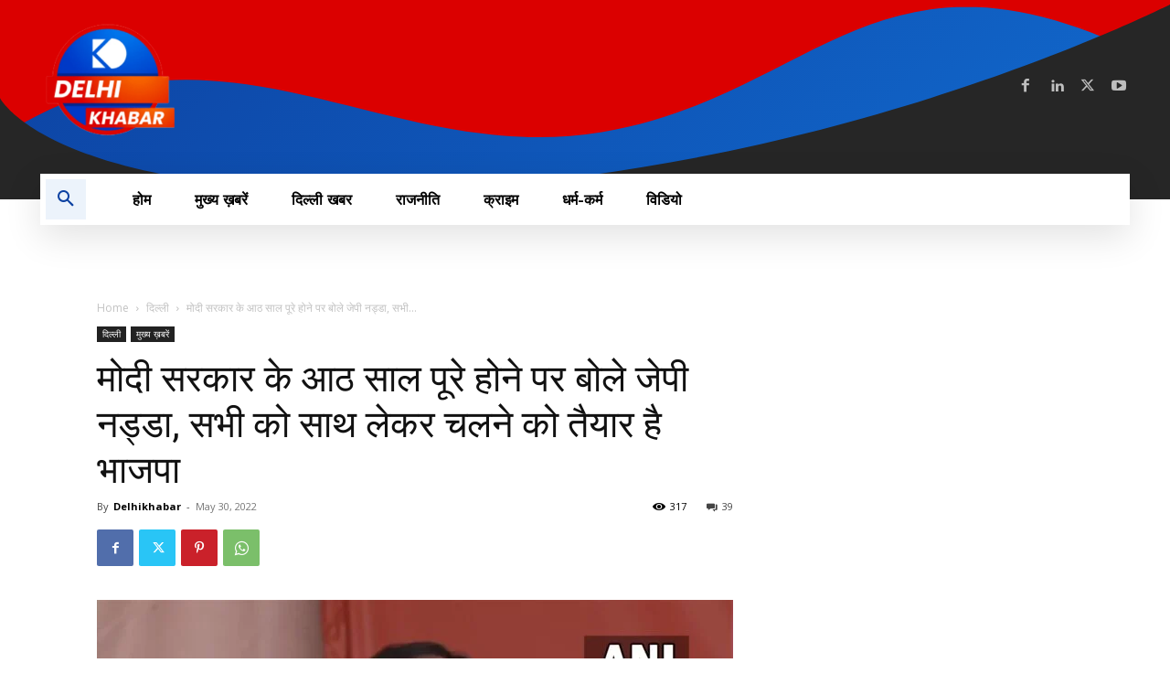

--- FILE ---
content_type: text/html; charset=UTF-8
request_url: https://delhikhabar.in/jp-nadda-said-on-completion-of-eight-years-of-modi-government-bjp-is-ready-to-take-everyone-along/
body_size: 74249
content:
<!doctype html >
<html lang="en-US">
<head>
    <meta charset="UTF-8" />
    <title>मोदी सरकार के आठ साल पूरे होने पर बोले जेपी नड्डा, सभी को साथ लेकर चलने को तैयार है भाजपा - delhikhabar.in</title>
    <meta name="viewport" content="width=device-width, initial-scale=1.0">
    <link rel="pingback" href="https://delhikhabar.in/xmlrpc.php" />
    <meta name='robots' content='index, follow, max-image-preview:large, max-snippet:-1, max-video-preview:-1' />
<meta property="og:title" content="मोदी सरकार के आठ साल पूरे होने पर बोले जेपी नड्डा, सभी को साथ लेकर चलने को तैयार है भाजपा"/>
<meta property="og:description" content="भारतीय जनता पार्टी (भाजपा) के अध्यक्ष जेपी नड्डा ने सोमवार को"/>
<meta property="og:image" content="http://delhikhabar-in-819543.hostingersite.com/wp-content/uploads/2022/04/jp-nadda-10.jpg"/>
<meta property="og:type" content="article"/>
<meta property="og:article:published_time" content="2022-05-30 14:49:18"/>
<meta property="og:article:modified_time" content="2022-05-30 14:49:21"/>
<meta property="og:article:tag" content="delhi latest news"/>
<meta property="og:article:tag" content="delhi today news"/>
<meta name="twitter:card" content="summary">
<meta name="twitter:title" content="मोदी सरकार के आठ साल पूरे होने पर बोले जेपी नड्डा, सभी को साथ लेकर चलने को तैयार है भाजपा"/>
<meta name="twitter:description" content="भारतीय जनता पार्टी (भाजपा) के अध्यक्ष जेपी नड्डा ने सोमवार को"/>
<meta name="twitter:image" content="http://delhikhabar-in-819543.hostingersite.com/wp-content/uploads/2022/04/jp-nadda-10.jpg"/>
<meta name="author" content="Delhikhabar"/>

	<!-- This site is optimized with the Yoast SEO plugin v26.7 - https://yoast.com/wordpress/plugins/seo/ -->
	<meta name="description" content="भाजपा के अध्यक्ष जेपी नड्डा ने सोमवार को कहा कि उनकी पार्टी सभी को साथ लेकर चलने के लिए तैयार है और वह एक मजबूत राष्ट्र के निर्माण के सिद्धांत पर काम करती है।" />
	<link rel="canonical" href="https://delhikhabar.in/jp-nadda-said-on-completion-of-eight-years-of-modi-government-bjp-is-ready-to-take-everyone-along/" />
	<meta property="og:url" content="https://delhikhabar.in/jp-nadda-said-on-completion-of-eight-years-of-modi-government-bjp-is-ready-to-take-everyone-along/" />
	<meta property="og:site_name" content="delhikhabar.in" />
	<meta property="article:publisher" content="https://www.facebook.com/Delhi-Khabar-110516401565354/" />
	<meta property="article:published_time" content="2022-05-30T14:49:18+00:00" />
	<meta property="article:modified_time" content="2022-05-30T14:49:21+00:00" />
	<meta property="og:image" content="https://delhikhabar.in/wp-content/uploads/2022/04/jp-nadda-10.jpg" />
	<meta property="og:image:width" content="1920" />
	<meta property="og:image:height" content="1080" />
	<meta property="og:image:type" content="image/jpeg" />
	<meta name="author" content="Delhikhabar" />
	<meta name="twitter:creator" content="@Delhikhabar2" />
	<meta name="twitter:site" content="@Delhikhabar2" />
	<meta name="twitter:label1" content="Written by" />
	<meta name="twitter:data1" content="Delhikhabar" />
	<meta name="twitter:label2" content="Est. reading time" />
	<meta name="twitter:data2" content="2 minutes" />
	<script type="application/ld+json" class="yoast-schema-graph">{"@context":"https://schema.org","@graph":[{"@type":"Article","@id":"https://delhikhabar.in/jp-nadda-said-on-completion-of-eight-years-of-modi-government-bjp-is-ready-to-take-everyone-along/#article","isPartOf":{"@id":"https://delhikhabar.in/jp-nadda-said-on-completion-of-eight-years-of-modi-government-bjp-is-ready-to-take-everyone-along/"},"author":{"name":"Delhikhabar","@id":"https://delhikhabar.in/#/schema/person/e38efdac60fc85992d1ca3133cf3fece"},"headline":"मोदी सरकार के आठ साल पूरे होने पर बोले जेपी नड्डा, सभी को साथ लेकर चलने को तैयार है भाजपा","datePublished":"2022-05-30T14:49:18+00:00","dateModified":"2022-05-30T14:49:21+00:00","mainEntityOfPage":{"@id":"https://delhikhabar.in/jp-nadda-said-on-completion-of-eight-years-of-modi-government-bjp-is-ready-to-take-everyone-along/"},"wordCount":2,"commentCount":39,"image":{"@id":"https://delhikhabar.in/jp-nadda-said-on-completion-of-eight-years-of-modi-government-bjp-is-ready-to-take-everyone-along/#primaryimage"},"thumbnailUrl":"https://delhikhabar.in/wp-content/uploads/2022/04/jp-nadda-10.jpg","keywords":["delhi latest news","delhi today news"],"articleSection":["दिल्ली","मुख्य ख़बरें"],"inLanguage":"en-US","potentialAction":[{"@type":"CommentAction","name":"Comment","target":["https://delhikhabar.in/jp-nadda-said-on-completion-of-eight-years-of-modi-government-bjp-is-ready-to-take-everyone-along/#respond"]}]},{"@type":"WebPage","@id":"https://delhikhabar.in/jp-nadda-said-on-completion-of-eight-years-of-modi-government-bjp-is-ready-to-take-everyone-along/","url":"https://delhikhabar.in/jp-nadda-said-on-completion-of-eight-years-of-modi-government-bjp-is-ready-to-take-everyone-along/","name":"मोदी सरकार के आठ साल पूरे होने पर बोले जेपी नड्डा, सभी को साथ लेकर चलने को तैयार है भाजपा - delhikhabar.in","isPartOf":{"@id":"https://delhikhabar.in/#website"},"primaryImageOfPage":{"@id":"https://delhikhabar.in/jp-nadda-said-on-completion-of-eight-years-of-modi-government-bjp-is-ready-to-take-everyone-along/#primaryimage"},"image":{"@id":"https://delhikhabar.in/jp-nadda-said-on-completion-of-eight-years-of-modi-government-bjp-is-ready-to-take-everyone-along/#primaryimage"},"thumbnailUrl":"https://delhikhabar.in/wp-content/uploads/2022/04/jp-nadda-10.jpg","datePublished":"2022-05-30T14:49:18+00:00","dateModified":"2022-05-30T14:49:21+00:00","author":{"@id":"https://delhikhabar.in/#/schema/person/e38efdac60fc85992d1ca3133cf3fece"},"description":"भाजपा के अध्यक्ष जेपी नड्डा ने सोमवार को कहा कि उनकी पार्टी सभी को साथ लेकर चलने के लिए तैयार है और वह एक मजबूत राष्ट्र के निर्माण के सिद्धांत पर काम करती है।","breadcrumb":{"@id":"https://delhikhabar.in/jp-nadda-said-on-completion-of-eight-years-of-modi-government-bjp-is-ready-to-take-everyone-along/#breadcrumb"},"inLanguage":"en-US","potentialAction":[{"@type":"ReadAction","target":["https://delhikhabar.in/jp-nadda-said-on-completion-of-eight-years-of-modi-government-bjp-is-ready-to-take-everyone-along/"]}]},{"@type":"ImageObject","inLanguage":"en-US","@id":"https://delhikhabar.in/jp-nadda-said-on-completion-of-eight-years-of-modi-government-bjp-is-ready-to-take-everyone-along/#primaryimage","url":"https://delhikhabar.in/wp-content/uploads/2022/04/jp-nadda-10.jpg","contentUrl":"https://delhikhabar.in/wp-content/uploads/2022/04/jp-nadda-10.jpg","width":1920,"height":1080},{"@type":"BreadcrumbList","@id":"https://delhikhabar.in/jp-nadda-said-on-completion-of-eight-years-of-modi-government-bjp-is-ready-to-take-everyone-along/#breadcrumb","itemListElement":[{"@type":"ListItem","position":1,"name":"Home","item":"https://delhikhabar.in/"},{"@type":"ListItem","position":2,"name":"ब्लॉग","item":"https://delhikhabar.in/%e0%a4%ac%e0%a5%8d%e0%a4%b2%e0%a5%89%e0%a4%97/"},{"@type":"ListItem","position":3,"name":"मोदी सरकार के आठ साल पूरे होने पर बोले जेपी नड्डा, सभी को साथ लेकर चलने को तैयार है भाजपा"}]},{"@type":"WebSite","@id":"https://delhikhabar.in/#website","url":"https://delhikhabar.in/","name":"delhikhabar.in","description":"","potentialAction":[{"@type":"SearchAction","target":{"@type":"EntryPoint","urlTemplate":"https://delhikhabar.in/?s={search_term_string}"},"query-input":{"@type":"PropertyValueSpecification","valueRequired":true,"valueName":"search_term_string"}}],"inLanguage":"en-US"},{"@type":"Person","@id":"https://delhikhabar.in/#/schema/person/e38efdac60fc85992d1ca3133cf3fece","name":"Delhikhabar","image":{"@type":"ImageObject","inLanguage":"en-US","@id":"https://delhikhabar.in/#/schema/person/image/","url":"https://secure.gravatar.com/avatar/efcff0dddb0abdab40d01b656c5186facdabf3d7df8798e0c1ca3c98dc536900?s=96&d=mm&r=g","contentUrl":"https://secure.gravatar.com/avatar/efcff0dddb0abdab40d01b656c5186facdabf3d7df8798e0c1ca3c98dc536900?s=96&d=mm&r=g","caption":"Delhikhabar"},"sameAs":["http://delhikhabar-in-819543.hostingersite.com"],"url":"https://delhikhabar.in/author/delhikhabar/"}]}</script>
	<!-- / Yoast SEO plugin. -->


<link rel='dns-prefetch' href='//fonts.googleapis.com' />
<link rel="alternate" type="application/rss+xml" title="delhikhabar.in &raquo; Feed" href="https://delhikhabar.in/feed/" />
<link rel="alternate" type="application/rss+xml" title="delhikhabar.in &raquo; Comments Feed" href="https://delhikhabar.in/comments/feed/" />
<link rel="alternate" type="application/rss+xml" title="delhikhabar.in &raquo; मोदी सरकार के आठ साल पूरे होने पर बोले जेपी नड्डा, सभी को साथ लेकर चलने को तैयार है भाजपा Comments Feed" href="https://delhikhabar.in/jp-nadda-said-on-completion-of-eight-years-of-modi-government-bjp-is-ready-to-take-everyone-along/feed/" />
<link rel="alternate" title="oEmbed (JSON)" type="application/json+oembed" href="https://delhikhabar.in/wp-json/oembed/1.0/embed?url=https%3A%2F%2Fdelhikhabar.in%2Fjp-nadda-said-on-completion-of-eight-years-of-modi-government-bjp-is-ready-to-take-everyone-along%2F" />
<link rel="alternate" title="oEmbed (XML)" type="text/xml+oembed" href="https://delhikhabar.in/wp-json/oembed/1.0/embed?url=https%3A%2F%2Fdelhikhabar.in%2Fjp-nadda-said-on-completion-of-eight-years-of-modi-government-bjp-is-ready-to-take-everyone-along%2F&#038;format=xml" />
<style id='wp-img-auto-sizes-contain-inline-css' type='text/css'>
img:is([sizes=auto i],[sizes^="auto," i]){contain-intrinsic-size:3000px 1500px}
/*# sourceURL=wp-img-auto-sizes-contain-inline-css */
</style>

<style id='wp-emoji-styles-inline-css' type='text/css'>

	img.wp-smiley, img.emoji {
		display: inline !important;
		border: none !important;
		box-shadow: none !important;
		height: 1em !important;
		width: 1em !important;
		margin: 0 0.07em !important;
		vertical-align: -0.1em !important;
		background: none !important;
		padding: 0 !important;
	}
/*# sourceURL=wp-emoji-styles-inline-css */
</style>
<link rel='stylesheet' id='wp-block-library-css' href='https://delhikhabar.in/wp-includes/css/dist/block-library/style.min.css?ver=6.9' type='text/css' media='all' />
<style id='wp-block-paragraph-inline-css' type='text/css'>
.is-small-text{font-size:.875em}.is-regular-text{font-size:1em}.is-large-text{font-size:2.25em}.is-larger-text{font-size:3em}.has-drop-cap:not(:focus):first-letter{float:left;font-size:8.4em;font-style:normal;font-weight:100;line-height:.68;margin:.05em .1em 0 0;text-transform:uppercase}body.rtl .has-drop-cap:not(:focus):first-letter{float:none;margin-left:.1em}p.has-drop-cap.has-background{overflow:hidden}:root :where(p.has-background){padding:1.25em 2.375em}:where(p.has-text-color:not(.has-link-color)) a{color:inherit}p.has-text-align-left[style*="writing-mode:vertical-lr"],p.has-text-align-right[style*="writing-mode:vertical-rl"]{rotate:180deg}
/*# sourceURL=https://delhikhabar.in/wp-includes/blocks/paragraph/style.min.css */
</style>
<style id='global-styles-inline-css' type='text/css'>
:root{--wp--preset--aspect-ratio--square: 1;--wp--preset--aspect-ratio--4-3: 4/3;--wp--preset--aspect-ratio--3-4: 3/4;--wp--preset--aspect-ratio--3-2: 3/2;--wp--preset--aspect-ratio--2-3: 2/3;--wp--preset--aspect-ratio--16-9: 16/9;--wp--preset--aspect-ratio--9-16: 9/16;--wp--preset--color--black: #000000;--wp--preset--color--cyan-bluish-gray: #abb8c3;--wp--preset--color--white: #ffffff;--wp--preset--color--pale-pink: #f78da7;--wp--preset--color--vivid-red: #cf2e2e;--wp--preset--color--luminous-vivid-orange: #ff6900;--wp--preset--color--luminous-vivid-amber: #fcb900;--wp--preset--color--light-green-cyan: #7bdcb5;--wp--preset--color--vivid-green-cyan: #00d084;--wp--preset--color--pale-cyan-blue: #8ed1fc;--wp--preset--color--vivid-cyan-blue: #0693e3;--wp--preset--color--vivid-purple: #9b51e0;--wp--preset--gradient--vivid-cyan-blue-to-vivid-purple: linear-gradient(135deg,rgb(6,147,227) 0%,rgb(155,81,224) 100%);--wp--preset--gradient--light-green-cyan-to-vivid-green-cyan: linear-gradient(135deg,rgb(122,220,180) 0%,rgb(0,208,130) 100%);--wp--preset--gradient--luminous-vivid-amber-to-luminous-vivid-orange: linear-gradient(135deg,rgb(252,185,0) 0%,rgb(255,105,0) 100%);--wp--preset--gradient--luminous-vivid-orange-to-vivid-red: linear-gradient(135deg,rgb(255,105,0) 0%,rgb(207,46,46) 100%);--wp--preset--gradient--very-light-gray-to-cyan-bluish-gray: linear-gradient(135deg,rgb(238,238,238) 0%,rgb(169,184,195) 100%);--wp--preset--gradient--cool-to-warm-spectrum: linear-gradient(135deg,rgb(74,234,220) 0%,rgb(151,120,209) 20%,rgb(207,42,186) 40%,rgb(238,44,130) 60%,rgb(251,105,98) 80%,rgb(254,248,76) 100%);--wp--preset--gradient--blush-light-purple: linear-gradient(135deg,rgb(255,206,236) 0%,rgb(152,150,240) 100%);--wp--preset--gradient--blush-bordeaux: linear-gradient(135deg,rgb(254,205,165) 0%,rgb(254,45,45) 50%,rgb(107,0,62) 100%);--wp--preset--gradient--luminous-dusk: linear-gradient(135deg,rgb(255,203,112) 0%,rgb(199,81,192) 50%,rgb(65,88,208) 100%);--wp--preset--gradient--pale-ocean: linear-gradient(135deg,rgb(255,245,203) 0%,rgb(182,227,212) 50%,rgb(51,167,181) 100%);--wp--preset--gradient--electric-grass: linear-gradient(135deg,rgb(202,248,128) 0%,rgb(113,206,126) 100%);--wp--preset--gradient--midnight: linear-gradient(135deg,rgb(2,3,129) 0%,rgb(40,116,252) 100%);--wp--preset--font-size--small: 11px;--wp--preset--font-size--medium: 20px;--wp--preset--font-size--large: 32px;--wp--preset--font-size--x-large: 42px;--wp--preset--font-size--regular: 15px;--wp--preset--font-size--larger: 50px;--wp--preset--spacing--20: 0.44rem;--wp--preset--spacing--30: 0.67rem;--wp--preset--spacing--40: 1rem;--wp--preset--spacing--50: 1.5rem;--wp--preset--spacing--60: 2.25rem;--wp--preset--spacing--70: 3.38rem;--wp--preset--spacing--80: 5.06rem;--wp--preset--shadow--natural: 6px 6px 9px rgba(0, 0, 0, 0.2);--wp--preset--shadow--deep: 12px 12px 50px rgba(0, 0, 0, 0.4);--wp--preset--shadow--sharp: 6px 6px 0px rgba(0, 0, 0, 0.2);--wp--preset--shadow--outlined: 6px 6px 0px -3px rgb(255, 255, 255), 6px 6px rgb(0, 0, 0);--wp--preset--shadow--crisp: 6px 6px 0px rgb(0, 0, 0);}:where(.is-layout-flex){gap: 0.5em;}:where(.is-layout-grid){gap: 0.5em;}body .is-layout-flex{display: flex;}.is-layout-flex{flex-wrap: wrap;align-items: center;}.is-layout-flex > :is(*, div){margin: 0;}body .is-layout-grid{display: grid;}.is-layout-grid > :is(*, div){margin: 0;}:where(.wp-block-columns.is-layout-flex){gap: 2em;}:where(.wp-block-columns.is-layout-grid){gap: 2em;}:where(.wp-block-post-template.is-layout-flex){gap: 1.25em;}:where(.wp-block-post-template.is-layout-grid){gap: 1.25em;}.has-black-color{color: var(--wp--preset--color--black) !important;}.has-cyan-bluish-gray-color{color: var(--wp--preset--color--cyan-bluish-gray) !important;}.has-white-color{color: var(--wp--preset--color--white) !important;}.has-pale-pink-color{color: var(--wp--preset--color--pale-pink) !important;}.has-vivid-red-color{color: var(--wp--preset--color--vivid-red) !important;}.has-luminous-vivid-orange-color{color: var(--wp--preset--color--luminous-vivid-orange) !important;}.has-luminous-vivid-amber-color{color: var(--wp--preset--color--luminous-vivid-amber) !important;}.has-light-green-cyan-color{color: var(--wp--preset--color--light-green-cyan) !important;}.has-vivid-green-cyan-color{color: var(--wp--preset--color--vivid-green-cyan) !important;}.has-pale-cyan-blue-color{color: var(--wp--preset--color--pale-cyan-blue) !important;}.has-vivid-cyan-blue-color{color: var(--wp--preset--color--vivid-cyan-blue) !important;}.has-vivid-purple-color{color: var(--wp--preset--color--vivid-purple) !important;}.has-black-background-color{background-color: var(--wp--preset--color--black) !important;}.has-cyan-bluish-gray-background-color{background-color: var(--wp--preset--color--cyan-bluish-gray) !important;}.has-white-background-color{background-color: var(--wp--preset--color--white) !important;}.has-pale-pink-background-color{background-color: var(--wp--preset--color--pale-pink) !important;}.has-vivid-red-background-color{background-color: var(--wp--preset--color--vivid-red) !important;}.has-luminous-vivid-orange-background-color{background-color: var(--wp--preset--color--luminous-vivid-orange) !important;}.has-luminous-vivid-amber-background-color{background-color: var(--wp--preset--color--luminous-vivid-amber) !important;}.has-light-green-cyan-background-color{background-color: var(--wp--preset--color--light-green-cyan) !important;}.has-vivid-green-cyan-background-color{background-color: var(--wp--preset--color--vivid-green-cyan) !important;}.has-pale-cyan-blue-background-color{background-color: var(--wp--preset--color--pale-cyan-blue) !important;}.has-vivid-cyan-blue-background-color{background-color: var(--wp--preset--color--vivid-cyan-blue) !important;}.has-vivid-purple-background-color{background-color: var(--wp--preset--color--vivid-purple) !important;}.has-black-border-color{border-color: var(--wp--preset--color--black) !important;}.has-cyan-bluish-gray-border-color{border-color: var(--wp--preset--color--cyan-bluish-gray) !important;}.has-white-border-color{border-color: var(--wp--preset--color--white) !important;}.has-pale-pink-border-color{border-color: var(--wp--preset--color--pale-pink) !important;}.has-vivid-red-border-color{border-color: var(--wp--preset--color--vivid-red) !important;}.has-luminous-vivid-orange-border-color{border-color: var(--wp--preset--color--luminous-vivid-orange) !important;}.has-luminous-vivid-amber-border-color{border-color: var(--wp--preset--color--luminous-vivid-amber) !important;}.has-light-green-cyan-border-color{border-color: var(--wp--preset--color--light-green-cyan) !important;}.has-vivid-green-cyan-border-color{border-color: var(--wp--preset--color--vivid-green-cyan) !important;}.has-pale-cyan-blue-border-color{border-color: var(--wp--preset--color--pale-cyan-blue) !important;}.has-vivid-cyan-blue-border-color{border-color: var(--wp--preset--color--vivid-cyan-blue) !important;}.has-vivid-purple-border-color{border-color: var(--wp--preset--color--vivid-purple) !important;}.has-vivid-cyan-blue-to-vivid-purple-gradient-background{background: var(--wp--preset--gradient--vivid-cyan-blue-to-vivid-purple) !important;}.has-light-green-cyan-to-vivid-green-cyan-gradient-background{background: var(--wp--preset--gradient--light-green-cyan-to-vivid-green-cyan) !important;}.has-luminous-vivid-amber-to-luminous-vivid-orange-gradient-background{background: var(--wp--preset--gradient--luminous-vivid-amber-to-luminous-vivid-orange) !important;}.has-luminous-vivid-orange-to-vivid-red-gradient-background{background: var(--wp--preset--gradient--luminous-vivid-orange-to-vivid-red) !important;}.has-very-light-gray-to-cyan-bluish-gray-gradient-background{background: var(--wp--preset--gradient--very-light-gray-to-cyan-bluish-gray) !important;}.has-cool-to-warm-spectrum-gradient-background{background: var(--wp--preset--gradient--cool-to-warm-spectrum) !important;}.has-blush-light-purple-gradient-background{background: var(--wp--preset--gradient--blush-light-purple) !important;}.has-blush-bordeaux-gradient-background{background: var(--wp--preset--gradient--blush-bordeaux) !important;}.has-luminous-dusk-gradient-background{background: var(--wp--preset--gradient--luminous-dusk) !important;}.has-pale-ocean-gradient-background{background: var(--wp--preset--gradient--pale-ocean) !important;}.has-electric-grass-gradient-background{background: var(--wp--preset--gradient--electric-grass) !important;}.has-midnight-gradient-background{background: var(--wp--preset--gradient--midnight) !important;}.has-small-font-size{font-size: var(--wp--preset--font-size--small) !important;}.has-medium-font-size{font-size: var(--wp--preset--font-size--medium) !important;}.has-large-font-size{font-size: var(--wp--preset--font-size--large) !important;}.has-x-large-font-size{font-size: var(--wp--preset--font-size--x-large) !important;}
/*# sourceURL=global-styles-inline-css */
</style>

<style id='classic-theme-styles-inline-css' type='text/css'>
/*! This file is auto-generated */
.wp-block-button__link{color:#fff;background-color:#32373c;border-radius:9999px;box-shadow:none;text-decoration:none;padding:calc(.667em + 2px) calc(1.333em + 2px);font-size:1.125em}.wp-block-file__button{background:#32373c;color:#fff;text-decoration:none}
/*# sourceURL=/wp-includes/css/classic-themes.min.css */
</style>
<link rel='stylesheet' id='td-plugin-multi-purpose-css' href='https://delhikhabar.in/wp-content/plugins/td-composer/td-multi-purpose/style.css?ver=492e3cf54bd42df3b24a3de8e2307cafx' type='text/css' media='all' />
<link rel='stylesheet' id='google-fonts-style-css' href='https://fonts.googleapis.com/css?family=Muli%3A400%7COxygen%3A400%7COpen+Sans%3A400%2C600%2C700%7CRoboto%3A400%2C600%2C700%7CMuli%3A800%2C400%2C900%7COxygen%3A700%2C400&#038;display=swap&#038;ver=12.7.1' type='text/css' media='all' />
<link rel='stylesheet' id='td-multipurpose-css' href='https://delhikhabar.in/wp-content/plugins/td-composer/assets/fonts/td-multipurpose/td-multipurpose.css?ver=492e3cf54bd42df3b24a3de8e2307cafx' type='text/css' media='all' />
<link rel='stylesheet' id='td-theme-css' href='https://delhikhabar.in/wp-content/themes/Newspaper/style.css?ver=12.7.1' type='text/css' media='all' />
<style id='td-theme-inline-css' type='text/css'>@media (max-width:767px){.td-header-desktop-wrap{display:none}}@media (min-width:767px){.td-header-mobile-wrap{display:none}}</style>
<link rel='stylesheet' id='__EPYT__style-css' href='https://delhikhabar.in/wp-content/plugins/youtube-embed-plus/styles/ytprefs.min.css?ver=14.2.4' type='text/css' media='all' />
<style id='__EPYT__style-inline-css' type='text/css'>

                .epyt-gallery-thumb {
                        width: 33.333%;
                }
                
/*# sourceURL=__EPYT__style-inline-css */
</style>
<link rel='stylesheet' id='td-legacy-framework-front-style-css' href='https://delhikhabar.in/wp-content/plugins/td-composer/legacy/Newspaper/assets/css/td_legacy_main.css?ver=492e3cf54bd42df3b24a3de8e2307cafx' type='text/css' media='all' />
<link rel='stylesheet' id='tdb_style_cloud_templates_front-css' href='https://delhikhabar.in/wp-content/plugins/td-cloud-library/assets/css/tdb_main.css?ver=d578089f160957352b9b4ca6d880fd8f' type='text/css' media='all' />
<script type="text/javascript" src="https://delhikhabar.in/wp-includes/js/jquery/jquery.min.js?ver=3.7.1" id="jquery-core-js"></script>
<script type="text/javascript" src="https://delhikhabar.in/wp-includes/js/jquery/jquery-migrate.min.js?ver=3.4.1" id="jquery-migrate-js"></script>
<script type="text/javascript" id="__ytprefs__-js-extra">
/* <![CDATA[ */
var _EPYT_ = {"ajaxurl":"https://delhikhabar.in/wp-admin/admin-ajax.php","security":"98ee835020","gallery_scrolloffset":"20","eppathtoscripts":"https://delhikhabar.in/wp-content/plugins/youtube-embed-plus/scripts/","eppath":"https://delhikhabar.in/wp-content/plugins/youtube-embed-plus/","epresponsiveselector":"[\"iframe.__youtube_prefs_widget__\"]","epdovol":"1","version":"14.2.4","evselector":"iframe.__youtube_prefs__[src], iframe[src*=\"youtube.com/embed/\"], iframe[src*=\"youtube-nocookie.com/embed/\"]","ajax_compat":"","maxres_facade":"eager","ytapi_load":"light","pause_others":"","stopMobileBuffer":"1","facade_mode":"","not_live_on_channel":""};
//# sourceURL=__ytprefs__-js-extra
/* ]]> */
</script>
<script type="text/javascript" src="https://delhikhabar.in/wp-content/plugins/youtube-embed-plus/scripts/ytprefs.min.js?ver=14.2.4" id="__ytprefs__-js"></script>
<link rel="https://api.w.org/" href="https://delhikhabar.in/wp-json/" /><link rel="alternate" title="JSON" type="application/json" href="https://delhikhabar.in/wp-json/wp/v2/posts/2185" /><link rel="EditURI" type="application/rsd+xml" title="RSD" href="https://delhikhabar.in/xmlrpc.php?rsd" />
<meta name="generator" content="WordPress 6.9" />
<link rel='shortlink' href='https://delhikhabar.in/?p=2185' />
    <script>
        window.tdb_global_vars = {"wpRestUrl":"https:\/\/delhikhabar.in\/wp-json\/","permalinkStructure":"\/%postname%\/"};
        window.tdb_p_autoload_vars = {"isAjax":false,"isAdminBarShowing":false,"autoloadStatus":"off","origPostEditUrl":null};
    </script>
    
    <style id="tdb-global-colors">:root{--accent-color:#fff}</style>

    
	
<!-- JS generated by theme -->

<script type="text/javascript" id="td-generated-header-js">
    
    

	    var tdBlocksArray = []; //here we store all the items for the current page

	    // td_block class - each ajax block uses a object of this class for requests
	    function tdBlock() {
		    this.id = '';
		    this.block_type = 1; //block type id (1-234 etc)
		    this.atts = '';
		    this.td_column_number = '';
		    this.td_current_page = 1; //
		    this.post_count = 0; //from wp
		    this.found_posts = 0; //from wp
		    this.max_num_pages = 0; //from wp
		    this.td_filter_value = ''; //current live filter value
		    this.is_ajax_running = false;
		    this.td_user_action = ''; // load more or infinite loader (used by the animation)
		    this.header_color = '';
		    this.ajax_pagination_infinite_stop = ''; //show load more at page x
	    }

        // td_js_generator - mini detector
        ( function () {
            var htmlTag = document.getElementsByTagName("html")[0];

	        if ( navigator.userAgent.indexOf("MSIE 10.0") > -1 ) {
                htmlTag.className += ' ie10';
            }

            if ( !!navigator.userAgent.match(/Trident.*rv\:11\./) ) {
                htmlTag.className += ' ie11';
            }

	        if ( navigator.userAgent.indexOf("Edge") > -1 ) {
                htmlTag.className += ' ieEdge';
            }

            if ( /(iPad|iPhone|iPod)/g.test(navigator.userAgent) ) {
                htmlTag.className += ' td-md-is-ios';
            }

            var user_agent = navigator.userAgent.toLowerCase();
            if ( user_agent.indexOf("android") > -1 ) {
                htmlTag.className += ' td-md-is-android';
            }

            if ( -1 !== navigator.userAgent.indexOf('Mac OS X')  ) {
                htmlTag.className += ' td-md-is-os-x';
            }

            if ( /chrom(e|ium)/.test(navigator.userAgent.toLowerCase()) ) {
               htmlTag.className += ' td-md-is-chrome';
            }

            if ( -1 !== navigator.userAgent.indexOf('Firefox') ) {
                htmlTag.className += ' td-md-is-firefox';
            }

            if ( -1 !== navigator.userAgent.indexOf('Safari') && -1 === navigator.userAgent.indexOf('Chrome') ) {
                htmlTag.className += ' td-md-is-safari';
            }

            if( -1 !== navigator.userAgent.indexOf('IEMobile') ){
                htmlTag.className += ' td-md-is-iemobile';
            }

        })();

        var tdLocalCache = {};

        ( function () {
            "use strict";

            tdLocalCache = {
                data: {},
                remove: function (resource_id) {
                    delete tdLocalCache.data[resource_id];
                },
                exist: function (resource_id) {
                    return tdLocalCache.data.hasOwnProperty(resource_id) && tdLocalCache.data[resource_id] !== null;
                },
                get: function (resource_id) {
                    return tdLocalCache.data[resource_id];
                },
                set: function (resource_id, cachedData) {
                    tdLocalCache.remove(resource_id);
                    tdLocalCache.data[resource_id] = cachedData;
                }
            };
        })();

    
    
var td_viewport_interval_list=[{"limitBottom":767,"sidebarWidth":228},{"limitBottom":1018,"sidebarWidth":300},{"limitBottom":1140,"sidebarWidth":324}];
var td_animation_stack_effect="type0";
var tds_animation_stack=true;
var td_animation_stack_specific_selectors=".entry-thumb, img, .td-lazy-img";
var td_animation_stack_general_selectors=".td-animation-stack img, .td-animation-stack .entry-thumb, .post img, .td-animation-stack .td-lazy-img";
var tdc_is_installed="yes";
var tdc_domain_active=false;
var td_ajax_url="https:\/\/delhikhabar.in\/wp-admin\/admin-ajax.php?td_theme_name=Newspaper&v=12.7.1";
var td_get_template_directory_uri="https:\/\/delhikhabar.in\/wp-content\/plugins\/td-composer\/legacy\/common";
var tds_snap_menu="";
var tds_logo_on_sticky="";
var tds_header_style="";
var td_please_wait="Please wait...";
var td_email_user_pass_incorrect="User or password incorrect!";
var td_email_user_incorrect="Email or username incorrect!";
var td_email_incorrect="Email incorrect!";
var td_user_incorrect="Username incorrect!";
var td_email_user_empty="Email or username empty!";
var td_pass_empty="Pass empty!";
var td_pass_pattern_incorrect="Invalid Pass Pattern!";
var td_retype_pass_incorrect="Retyped Pass incorrect!";
var tds_more_articles_on_post_enable="";
var tds_more_articles_on_post_time_to_wait="";
var tds_more_articles_on_post_pages_distance_from_top=0;
var tds_captcha="";
var tds_theme_color_site_wide="#4db2ec";
var tds_smart_sidebar="";
var tdThemeName="Newspaper";
var tdThemeNameWl="Newspaper";
var td_magnific_popup_translation_tPrev="Previous (Left arrow key)";
var td_magnific_popup_translation_tNext="Next (Right arrow key)";
var td_magnific_popup_translation_tCounter="%curr% of %total%";
var td_magnific_popup_translation_ajax_tError="The content from %url% could not be loaded.";
var td_magnific_popup_translation_image_tError="The image #%curr% could not be loaded.";
var tdBlockNonce="31d4398bc4";
var tdMobileMenu="enabled";
var tdMobileSearch="enabled";
var tdDateNamesI18n={"month_names":["January","February","March","April","May","June","July","August","September","October","November","December"],"month_names_short":["Jan","Feb","Mar","Apr","May","Jun","Jul","Aug","Sep","Oct","Nov","Dec"],"day_names":["Sunday","Monday","Tuesday","Wednesday","Thursday","Friday","Saturday"],"day_names_short":["Sun","Mon","Tue","Wed","Thu","Fri","Sat"]};
var tdb_modal_confirm="Save";
var tdb_modal_cancel="Cancel";
var tdb_modal_confirm_alt="Yes";
var tdb_modal_cancel_alt="No";
var td_deploy_mode="deploy";
var td_ad_background_click_link="";
var td_ad_background_click_target="";
</script>


<!-- Header style compiled by theme -->

<style>:root{--td_mobile_menu_color:#0d42a2;--td_mobile_gradient_one_mob:#ffffff;--td_mobile_gradient_two_mob:#0d42a2;--td_mobile_text_active_color:#ffffff;--td_mobile_text_color:#000000}</style>




<script type="application/ld+json">
    {
        "@context": "https://schema.org",
        "@type": "BreadcrumbList",
        "itemListElement": [
            {
                "@type": "ListItem",
                "position": 1,
                "item": {
                    "@type": "WebSite",
                    "@id": "https://delhikhabar.in/",
                    "name": "Home"
                }
            },
            {
                "@type": "ListItem",
                "position": 2,
                    "item": {
                    "@type": "WebPage",
                    "@id": "https://delhikhabar.in/category/%e0%a4%a6%e0%a4%bf%e0%a4%b2%e0%a5%8d%e0%a4%b2%e0%a5%80/",
                    "name": "दिल्ली"
                }
            }
            ,{
                "@type": "ListItem",
                "position": 3,
                    "item": {
                    "@type": "WebPage",
                    "@id": "https://delhikhabar.in/jp-nadda-said-on-completion-of-eight-years-of-modi-government-bjp-is-ready-to-take-everyone-along/",
                    "name": "मोदी सरकार के आठ साल पूरे होने पर बोले जेपी नड्डा, सभी..."                                
                }
            }    
        ]
    }
</script>

<!-- Button style compiled by theme -->

<style></style>

	<style id="tdw-css-placeholder"></style></head>

<body class="wp-singular post-template-default single single-post postid-2185 single-format-standard wp-theme-Newspaper jp-nadda-said-on-completion-of-eight-years-of-modi-government-bjp-is-ready-to-take-everyone-along global-block-template-2  tdc-header-template  tdc-footer-template td-animation-stack-type0 td-full-layout" itemscope="itemscope" itemtype="https://schema.org/WebPage">

    <div class="td-scroll-up" data-style="style1"><i class="td-icon-menu-up"></i></div>
    <div class="td-menu-background" style="visibility:hidden"></div>
<div id="td-mobile-nav" style="visibility:hidden">
    <div class="td-mobile-container">
        <!-- mobile menu top section -->
        <div class="td-menu-socials-wrap">
            <!-- socials -->
            <div class="td-menu-socials">
                            </div>
            <!-- close button -->
            <div class="td-mobile-close">
                <span><i class="td-icon-close-mobile"></i></span>
            </div>
        </div>

        <!-- login section -->
        
        <!-- menu section -->
        <div class="td-mobile-content">
            <div class="menu-main-menu-container"><ul id="menu-main-menu-2" class="td-mobile-main-menu"><li class="menu-item menu-item-type-post_type menu-item-object-page menu-item-home menu-item-first menu-item-82"><a href="https://delhikhabar.in/">होम</a></li>
<li class="menu-item menu-item-type-taxonomy menu-item-object-category current-post-ancestor current-menu-parent current-post-parent menu-item-80"><a href="https://delhikhabar.in/category/%e0%a4%ae%e0%a5%81%e0%a4%96%e0%a5%8d%e0%a4%af-%e0%a5%99%e0%a4%ac%e0%a4%b0%e0%a5%87%e0%a4%82/">मुख्य ख़बरें</a></li>
<li class="menu-item menu-item-type-taxonomy menu-item-object-category menu-item-328"><a href="https://delhikhabar.in/category/%e0%a4%8f%e0%a4%ae%e0%a4%b8%e0%a5%80%e0%a4%a1%e0%a5%80-%e0%a4%9a%e0%a5%81%e0%a4%a8%e0%a4%be%e0%a4%b5-2022/">दिल्ली खबर</a></li>
<li class="menu-item menu-item-type-taxonomy menu-item-object-category menu-item-81"><a href="https://delhikhabar.in/category/%e0%a4%b0%e0%a4%be%e0%a4%9c%e0%a4%a8%e0%a5%80%e0%a4%a4%e0%a4%bf/">राजनीति</a></li>
<li class="menu-item menu-item-type-taxonomy menu-item-object-category menu-item-329"><a href="https://delhikhabar.in/category/%e0%a4%95%e0%a5%8d%e0%a4%b0%e0%a4%be%e0%a4%87%e0%a4%ae/">क्राइम</a></li>
<li class="menu-item menu-item-type-taxonomy menu-item-object-category menu-item-79"><a href="https://delhikhabar.in/category/%e0%a4%a7%e0%a4%b0%e0%a5%8d%e0%a4%ae-%e0%a4%95%e0%a4%b0%e0%a5%8d%e0%a4%ae/">धर्म-कर्म</a></li>
<li class="menu-item menu-item-type-taxonomy menu-item-object-category menu-item-1280"><a href="https://delhikhabar.in/category/%e0%a4%b5%e0%a4%bf%e0%a4%a1%e0%a4%bf%e0%a4%af%e0%a5%8b/">विडियो</a></li>
</ul></div>        </div>
    </div>

    <!-- register/login section -->
    </div><div class="td-search-background" style="visibility:hidden"></div>
<div class="td-search-wrap-mob" style="visibility:hidden">
	<div class="td-drop-down-search">
		<form method="get" class="td-search-form" action="https://delhikhabar.in/">
			<!-- close button -->
			<div class="td-search-close">
				<span><i class="td-icon-close-mobile"></i></span>
			</div>
			<div role="search" class="td-search-input">
				<span>Search</span>
				<input id="td-header-search-mob" type="text" value="" name="s" autocomplete="off" />
			</div>
		</form>
		<div id="td-aj-search-mob" class="td-ajax-search-flex"></div>
	</div>
</div>
    <div id="td-outer-wrap" class="td-theme-wrap">

                    <div class="td-header-template-wrap" style="position: relative">
                                <div class="td-header-mobile-wrap ">
                    <div id="tdi_1" class="tdc-zone"><div class="tdc_zone tdi_2  wpb_row td-pb-row"  >
<style scoped>.tdi_2{min-height:0}.td-header-mobile-wrap{position:relative;width:100%}@media (max-width:767px){.tdi_2{margin-bottom:50px!important}}</style><div id="tdi_3" class="tdc-row stretch_row_1200 td-stretch-content"><div class="vc_row tdi_4  wpb_row td-pb-row tdc-element-style" >
<style scoped>.tdi_4,.tdi_4 .tdc-columns{min-height:0}.tdi_4>.td-element-style:after{content:''!important;width:100%!important;height:100%!important;position:absolute!important;top:0!important;left:0!important;z-index:0!important;display:block!important;background:-webkit-linear-gradient(-45deg,#116ace,#0d42a2);background:linear-gradient(-45deg,#116ace,#0d42a2)}.tdi_4{position:relative;position:relative}.tdi_4 .tdc-row-divider{overflow:hidden;overflow:hidden}.tdi_4 .tdc-row-divider-top .tdm-svg{fill:#ffffff}.tdi_4 .tdc-row-divider-top .tdc-divider-space{background-color:#ffffff;top:100%;height:px}.tdi_4 .tdc-row-divider-top{top:px}.tdi_4 .tdc-row-divider-bottom .tdm-svg{fill:#ffffff}.tdi_4 .tdc-row-divider-bottom .tdc-divider-space{background-color:#ffffff;top:100%;height:px}.tdi_4 .tdc-row-divider-bottom{bottom:px}.tdi_4,.tdi_4 .tdc-columns{display:block}.tdi_4 .tdc-columns{width:100%}.tdi_4:before,.tdi_4:after{display:table}@media (max-width:767px){.tdi_4 .tdc-row-divider-top .tdm-svg{height:100px}}@media (max-width:767px){.tdi_4{padding-top:20px!important;padding-bottom:20px!important}}</style>
<div class="tdi_3_rand_style td-element-style" ></div><div class="tdc-row-divider"><div class="tdc-divider2 tdc-row-divider-top"><div class="tdc-divider-space"></div><svg class="tdm-svg" xmlns="http://www.w3.org/2000/svg" viewBox="0 0 2000 400" preserveAspectRatio="none">
                                        <path d="M0,700V150L2000,390V700H0Z"/>
                                        </svg></div><div class="tdc-divider1 tdc-row-divider-bottom"><div class="tdc-divider-space"></div><svg class="tdm-svg" xmlns="http://www.w3.org/2000/svg" viewBox="0 0 2000 400" preserveAspectRatio="none">
                                        <path class="tdm-svg1" d="M0,700V379.5s202.305-24.86,347.625-25.735C579.21,352.37,802.4,388.177,1028.62,388.177c267.7,0,688.66-114.675,971.38-113.177V700H0Z"/>
                                        <path class="tdm-svg2" d="M0,700V351s196.305-40.735,418.125-40.735c302.089,0,417.275,50.912,643.495,50.912C1329.32,361.177,1706.78,239,2000,239V700H0Z"/>
                                        <path class="tdm-svg3" d="M0,700V337.5s209.805-48.235,431.625-48.235c302.089,0,450.275,34.412,676.495,34.412C1375.82,323.677,1727.78,221,2000,221V700H0Z"/>
                                        </svg></div></div><div class="vc_column tdi_6  wpb_column vc_column_container tdc-column td-pb-span6">
<style scoped>.tdi_6{vertical-align:baseline}.tdi_6>.wpb_wrapper,.tdi_6>.wpb_wrapper>.tdc-elements{display:block}.tdi_6>.wpb_wrapper>.tdc-elements{width:100%}.tdi_6>.wpb_wrapper>.vc_row_inner{width:auto}.tdi_6>.wpb_wrapper{width:auto;height:auto}@media (max-width:767px){.tdi_6{vertical-align:middle}}@media (max-width:767px){.tdi_6{width:65%!important;display:inline-block!important}}</style><div class="wpb_wrapper" ><div class="td_block_wrap tdb_header_logo tdi_7 td-pb-border-top td_block_template_2 tdb-header-align"  data-td-block-uid="tdi_7" >
<style>.tdb-header-align{vertical-align:middle}.tdb_header_logo{margin-bottom:0;clear:none}.tdb_header_logo .tdb-logo-a,.tdb_header_logo h1{display:flex;pointer-events:auto;align-items:flex-start}.tdb_header_logo h1{margin:0;line-height:0}.tdb_header_logo .tdb-logo-img-wrap img{display:block}.tdb_header_logo .tdb-logo-svg-wrap+.tdb-logo-img-wrap{display:none}.tdb_header_logo .tdb-logo-svg-wrap svg{width:50px;display:block;transition:fill .3s ease}.tdb_header_logo .tdb-logo-text-wrap{display:flex}.tdb_header_logo .tdb-logo-text-title,.tdb_header_logo .tdb-logo-text-tagline{-webkit-transition:all 0.2s ease;transition:all 0.2s ease}.tdb_header_logo .tdb-logo-text-title{background-size:cover;background-position:center center;font-size:75px;font-family:serif;line-height:1.1;color:#222;white-space:nowrap}.tdb_header_logo .tdb-logo-text-tagline{margin-top:2px;font-size:12px;font-family:serif;letter-spacing:1.8px;line-height:1;color:#767676}.tdb_header_logo .tdb-logo-icon{position:relative;font-size:46px;color:#000}.tdb_header_logo .tdb-logo-icon-svg{line-height:0}.tdb_header_logo .tdb-logo-icon-svg svg{width:46px;height:auto}.tdb_header_logo .tdb-logo-icon-svg svg,.tdb_header_logo .tdb-logo-icon-svg svg *{fill:#000}.tdi_7 .tdb-logo-a,.tdi_7 h1{flex-direction:row;align-items:center;justify-content:flex-start}.tdi_7 .tdb-logo-svg-wrap{display:block}.tdi_7 .tdb-logo-svg-wrap+.tdb-logo-img-wrap{display:none}.tdi_7 .tdb-logo-img-wrap{display:block}.tdi_7 .tdb-logo-text-tagline{margin-top:0;margin-left:2px;display:block;color:#ffffff}.tdi_7 .tdb-logo-text-title{display:block;color:#ffffff}.tdi_7 .tdb-logo-text-wrap{flex-direction:row;align-items:baseline;align-items:flex-start}.tdi_7 .tdb-logo-icon{top:0px;display:block}@media (max-width:767px){.tdb_header_logo .tdb-logo-text-title{font-size:36px}}@media (max-width:767px){.tdb_header_logo .tdb-logo-text-tagline{font-size:11px}}@media (max-width:767px){.tdi_7 .tdb-logo-img{max-width:100px}.tdi_7 .tdb-logo-text-tagline{margin-top:0;margin-left:-4px;font-family:Muli!important;font-size:24px!important;line-height:1!important;font-weight:400!important;text-transform:uppercase!important;}.tdi_7 .tdb-logo-text-title{font-family:Muli!important;font-size:24px!important;line-height:1!important;font-weight:800!important;text-transform:uppercase!important;}}</style><div class="tdb-block-inner td-fix-index"><a class="tdb-logo-a" href="https://delhikhabar.in/"><span class="tdb-logo-img-wrap"><img class="tdb-logo-img" src="https://delhikhabar.in/wp-content/uploads/2022/02/Untitled-design-1.png" alt="Logo"  title=""  width="500" height="500" /></span></a></div></div> <!-- ./block --></div></div><div class="vc_column tdi_9  wpb_column vc_column_container tdc-column td-pb-span6">
<style scoped>.tdi_9{vertical-align:baseline}.tdi_9>.wpb_wrapper,.tdi_9>.wpb_wrapper>.tdc-elements{display:block}.tdi_9>.wpb_wrapper>.tdc-elements{width:100%}.tdi_9>.wpb_wrapper>.vc_row_inner{width:auto}.tdi_9>.wpb_wrapper{width:auto;height:auto}@media (max-width:767px){.tdi_9{vertical-align:middle}}@media (max-width:767px){.tdi_9{width:35%!important;display:inline-block!important}}</style><div class="wpb_wrapper" ><div class="td_block_wrap tdb_mobile_search tdi_10 td-pb-border-top td_block_template_2 tdb-header-align"  data-td-block-uid="tdi_10" >
<style>@media (max-width:767px){.tdi_10{margin-top:3px!important}}</style>
<style>.tdb_mobile_search{margin-bottom:0;clear:none}.tdb_mobile_search a{display:inline-block!important;position:relative;text-align:center;color:var(--td_theme_color,#4db2ec)}.tdb_mobile_search a>span{display:flex;align-items:center;justify-content:center}.tdb_mobile_search svg{height:auto}.tdb_mobile_search svg,.tdb_mobile_search svg *{fill:var(--td_theme_color,#4db2ec)}#tdc-live-iframe .tdb_mobile_search a{pointer-events:none}.td-search-opened{overflow:hidden}.td-search-opened #td-outer-wrap{position:static}.td-search-opened .td-search-wrap-mob{position:fixed;height:calc(100% + 1px)}.td-search-opened .td-drop-down-search{height:calc(100% + 1px);overflow-y:scroll;overflow-x:hidden}.tdi_10{float:right;clear:none}.tdi_10 .tdb-header-search-button-mob i{font-size:22px;width:55px;height:55px;line-height:55px}.tdi_10 .tdb-header-search-button-mob svg{width:22px}.tdi_10 .tdb-header-search-button-mob .tdb-mobile-search-icon-svg{width:55px;height:55px;display:flex;justify-content:center}.tdi_10 .tdb-header-search-button-mob{color:#ffffff}.tdi_10 .tdb-header-search-button-mob svg,.tdi_10 .tdb-header-search-button-mob svg *{fill:#ffffff}@media (max-width:767px){.tdi_10 .tdb-header-search-button-mob i{font-size:19px;width:34.2px;height:34.2px;line-height:34.2px}.tdi_10 .tdb-header-search-button-mob svg{width:19px}.tdi_10 .tdb-header-search-button-mob .tdb-mobile-search-icon-svg{width:34.2px;height:34.2px;display:flex;justify-content:center}}</style><div class="tdb-block-inner td-fix-index"><span class="tdb-header-search-button-mob dropdown-toggle" data-toggle="dropdown"><i class="tdb-mobile-search-icon td-icon-search"></i></span></div></div> <!-- ./block --><div class="td_block_wrap tdb_mobile_menu tdi_11 td-pb-border-top td_block_template_2 tdb-header-align"  data-td-block-uid="tdi_11" >
<style>.tdb_mobile_menu{margin-bottom:0;clear:none}.tdb_mobile_menu a{display:inline-block!important;position:relative;text-align:center;color:var(--td_theme_color,#4db2ec)}.tdb_mobile_menu a>span{display:flex;align-items:center;justify-content:center}.tdb_mobile_menu svg{height:auto}.tdb_mobile_menu svg,.tdb_mobile_menu svg *{fill:var(--td_theme_color,#4db2ec)}#tdc-live-iframe .tdb_mobile_menu a{pointer-events:none}.td-menu-mob-open-menu{overflow:hidden}.td-menu-mob-open-menu #td-outer-wrap{position:static}.tdi_11{display:inline-block}.tdi_11 .tdb-mobile-menu-button i{font-size:27px;width:54px;height:54px;line-height:54px}.tdi_11 .tdb-mobile-menu-button svg{width:27px}.tdi_11 .tdb-mobile-menu-button .tdb-mobile-menu-icon-svg{width:54px;height:54px}.tdi_11 .tdb-mobile-menu-button{color:#ffffff}.tdi_11 .tdb-mobile-menu-button svg,.tdi_11 .tdb-mobile-menu-button svg *{fill:#ffffff}</style><div class="tdb-block-inner td-fix-index"><span class="tdb-mobile-menu-button"><i class="tdb-mobile-menu-icon td-icon-mobile"></i></span></div></div> <!-- ./block --></div></div></div></div><div id="tdi_12" class="tdc-row"><div class="vc_row tdi_13  wpb_row td-pb-row tdc-element-style" >
<style scoped>.tdi_13,.tdi_13 .tdc-columns{min-height:0}.tdi_13,.tdi_13 .tdc-columns{display:block}.tdi_13 .tdc-columns{width:100%}.tdi_13:before,.tdi_13:after{display:table}@media (max-width:767px){@media (min-width:768px){.tdi_13{margin-left:-0px;margin-right:-0px}.tdi_13 .tdc-row-video-background-error,.tdi_13>.vc_column,.tdi_13>.tdc-columns>.vc_column{padding-left:0px;padding-right:0px}}}@media (max-width:767px){.tdi_13{margin-right:-20px!important;margin-left:-20px!important;width:auto!important;box-shadow:0 12px 40px rgba(0,0,0,0.12)!important;position:relative}}</style>
<div class="tdi_12_rand_style td-element-style" ><style>@media (max-width:767px){.tdi_12_rand_style{background-color:#ffffff!important}}</style></div><div class="vc_column tdi_15  wpb_column vc_column_container tdc-column td-pb-span12">
<style scoped>.tdi_15{vertical-align:baseline}.tdi_15>.wpb_wrapper,.tdi_15>.wpb_wrapper>.tdc-elements{display:block}.tdi_15>.wpb_wrapper>.tdc-elements{width:100%}.tdi_15>.wpb_wrapper>.vc_row_inner{width:auto}.tdi_15>.wpb_wrapper{width:auto;height:auto}</style><div class="wpb_wrapper" ><div class="td_block_wrap tdb_mobile_horiz_menu tdi_16 tdb-horiz-menu-singleline td-pb-border-top td_block_template_2 tdb-header-align"  data-td-block-uid="tdi_16"  style=" z-index: 999;">
<style>.tdb_mobile_horiz_menu{margin-bottom:0;clear:none}.tdb_mobile_horiz_menu.tdb-horiz-menu-singleline{width:100%}.tdb_mobile_horiz_menu.tdb-horiz-menu-singleline .tdb-horiz-menu{display:block;width:100%;overflow-x:auto;overflow-y:hidden;font-size:0;white-space:nowrap}.tdb_mobile_horiz_menu.tdb-horiz-menu-singleline .tdb-horiz-menu>li{position:static;display:inline-block;float:none}.tdb_mobile_horiz_menu.tdb-horiz-menu-singleline .tdb-horiz-menu ul{left:0;width:100%;z-index:-1}.tdb-horiz-menu{display:table;margin:0}.tdb-horiz-menu,.tdb-horiz-menu ul{list-style-type:none}.tdb-horiz-menu ul,.tdb-horiz-menu li{line-height:1}.tdb-horiz-menu li{margin:0;font-family:var(--td_default_google_font_1,'Open Sans','Open Sans Regular',sans-serif)}.tdb-horiz-menu li.current-menu-item>a,.tdb-horiz-menu li.current-menu-ancestor>a,.tdb-horiz-menu li.current-category-ancestor>a,.tdb-horiz-menu li.current-page-ancestor>a,.tdb-horiz-menu li:hover>a,.tdb-horiz-menu li.tdb-hover>a{color:var(--td_theme_color,#4db2ec)}.tdb-horiz-menu li.current-menu-item>a .tdb-sub-menu-icon-svg,.tdb-horiz-menu li.current-menu-ancestor>a .tdb-sub-menu-icon-svg,.tdb-horiz-menu li.current-category-ancestor>a .tdb-sub-menu-icon-svg,.tdb-horiz-menu li.current-page-ancestor>a .tdb-sub-menu-icon-svg,.tdb-horiz-menu li:hover>a .tdb-sub-menu-icon-svg,.tdb-horiz-menu li.tdb-hover>a .tdb-sub-menu-icon-svg,.tdb-horiz-menu li.current-menu-item>a .tdb-sub-menu-icon-svg *,.tdb-horiz-menu li.current-menu-ancestor>a .tdb-sub-menu-icon-svg *,.tdb-horiz-menu li.current-category-ancestor>a .tdb-sub-menu-icon-svg *,.tdb-horiz-menu li.current-page-ancestor>a .tdb-sub-menu-icon-svg *,.tdb-horiz-menu li:hover>a .tdb-sub-menu-icon-svg *,.tdb-horiz-menu li.tdb-hover>a .tdb-sub-menu-icon-svg *{fill:var(--td_theme_color,#4db2ec)}.tdb-horiz-menu>li{position:relative;float:left;font-size:0}.tdb-horiz-menu>li:hover ul{visibility:visible;opacity:1}.tdb-horiz-menu>li>a{display:inline-block;padding:0 9px;font-weight:700;font-size:13px;line-height:41px;vertical-align:middle;-webkit-backface-visibility:hidden;color:#000}.tdb-horiz-menu>li>a>.tdb-menu-item-text{display:inline-block}.tdb-horiz-menu>li>a .tdb-sub-menu-icon{margin:0 0 0 6px}.tdb-horiz-menu>li>a .tdb-sub-menu-icon-svg svg{position:relative;top:-1px;width:13px}.tdb-horiz-menu>li .tdb-menu-sep{position:relative}.tdb-horiz-menu>li:last-child .tdb-menu-sep{display:none}.tdb-horiz-menu .tdb-sub-menu-icon-svg,.tdb-horiz-menu .tdb-menu-sep-svg{line-height:0}.tdb-horiz-menu .tdb-sub-menu-icon-svg svg,.tdb-horiz-menu .tdb-menu-sep-svg svg{height:auto}.tdb-horiz-menu .tdb-sub-menu-icon-svg svg,.tdb-horiz-menu .tdb-menu-sep-svg svg,.tdb-horiz-menu .tdb-sub-menu-icon-svg svg *,.tdb-horiz-menu .tdb-menu-sep-svg svg *{fill:#000}.tdb-horiz-menu .tdb-sub-menu-icon{vertical-align:middle;position:relative;top:0;padding-left:0}.tdb-horiz-menu .tdb-menu-sep{vertical-align:middle;font-size:12px}.tdb-horiz-menu .tdb-menu-sep-svg svg{width:12px}.tdb-horiz-menu ul{position:absolute;top:auto;left:-7px;padding:8px 0;background-color:#fff;visibility:hidden;opacity:0}.tdb-horiz-menu ul li>a{white-space:nowrap;display:block;padding:5px 18px;font-size:11px;line-height:18px;color:#111}.tdb-horiz-menu ul li>a .tdb-sub-menu-icon{float:right;font-size:7px;line-height:20px}.tdb-horiz-menu ul li>a .tdb-sub-menu-icon-svg svg{width:7px}.tdc-dragged .tdb-horiz-menu ul{visibility:hidden!important;opacity:0!important;-webkit-transition:all 0.3s ease;transition:all 0.3s ease}.tdi_16{display:inline-block}.tdi_16 .tdb-horiz-menu>li .tdb-menu-sep{top:0px}.tdi_16 .tdb-horiz-menu>li>a .tdb-sub-menu-icon{top:0px}.tdi_16 .tdb-horiz-menu>li.current-menu-item>a,.tdi_16 .tdb-horiz-menu>li.current-menu-ancestor>a,.tdi_16 .tdb-horiz-menu>li.current-category-ancestor>a,.tdi_16 .tdb-horiz-menu>li.current-page-ancestor>a,.tdi_16 .tdb-horiz-menu>li:hover>a{color:#0d42a2}.tdi_16 .tdb-horiz-menu>li.current-menu-item>a .tdb-sub-menu-icon-svg svg,.tdi_16 .tdb-horiz-menu>li.current-menu-item>a .tdb-sub-menu-icon-svg svg *,.tdi_16 .tdb-horiz-menu>li.current-menu-ancestor>a .tdb-sub-menu-icon-svg svg,.tdi_16 .tdb-horiz-menu>li.current-menu-ancestor>a .tdb-sub-menu-icon-svg svg *,.tdi_16 .tdb-horiz-menu>li.current-category-ancestor>a .tdb-sub-menu-icon-svg svg,.tdi_16 .tdb-horiz-menu>li.current-category-ancestor>a .tdb-sub-menu-icon-svg svg *,.tdi_16 .tdb-horiz-menu>li.current-page-ancestor>a .tdb-sub-menu-icon-svg svg,.tdi_16 .tdb-horiz-menu>li.current-page-ancestor>a .tdb-sub-menu-icon-svg svg *,.tdi_16 .tdb-horiz-menu>li:hover>a .tdb-sub-menu-icon-svg svg,.tdi_16 .tdb-horiz-menu>li:hover>a .tdb-sub-menu-icon-svg svg *{fill:#0d42a2}.tdi_16 .tdb-horiz-menu ul li.current-menu-item>a,.tdi_16 .tdb-horiz-menu ul li.current-menu-ancestor>a,.tdi_16 .tdb-horiz-menu ul li.current-category-ancestor>a,.tdi_16 .tdb-horiz-menu ul li.current-page-ancestor>a,.tdi_16 .tdb-horiz-menu ul li:hover>a{color:#0d42a2}.tdi_16 .tdb-horiz-menu ul{box-shadow:1px 1px 4px 0px rgba(0,0,0,0.12)}@media (max-width:767px){.tdi_16 .tdb-horiz-menu>li>a{padding:0 17px;font-family:Muli!important;font-size:16px!important;line-height:50px!important;font-weight:900!important;text-transform:capitalize!important}.tdi_16 .tdb-horiz-menu>li>a .tdb-sub-menu-icon{font-size:19px;margin-left:0px}.tdi_16 .tdb-horiz-menu>li>a .tdb-sub-menu-icon{top:1px}.tdi_16 .tdb-horiz-menu ul{padding:10px 0;box-shadow:0px 44px 30px 0px rgba(0,0,0,0.12)}.tdi_16 .tdb-horiz-menu ul li>a{padding:3px 16px;font-family:Muli!important;font-size:11px!important;font-weight:800!important;text-transform:uppercase!important;letter-spacing:2px!important}}</style><div id=tdi_16 class="td_block_inner td-fix-index"><div class="menu-main-menu-container"><ul id="menu-main-menu-3" class="tdb-horiz-menu"><li class="menu-item menu-item-type-post_type menu-item-object-page menu-item-home menu-item-82"><a href="https://delhikhabar.in/"><div class="tdb-menu-item-text">होम</div></a></li>
<li class="menu-item menu-item-type-taxonomy menu-item-object-category current-post-ancestor current-menu-parent current-post-parent menu-item-80"><a href="https://delhikhabar.in/category/%e0%a4%ae%e0%a5%81%e0%a4%96%e0%a5%8d%e0%a4%af-%e0%a5%99%e0%a4%ac%e0%a4%b0%e0%a5%87%e0%a4%82/"><div class="tdb-menu-item-text">मुख्य ख़बरें</div></a></li>
<li class="menu-item menu-item-type-taxonomy menu-item-object-category menu-item-328"><a href="https://delhikhabar.in/category/%e0%a4%8f%e0%a4%ae%e0%a4%b8%e0%a5%80%e0%a4%a1%e0%a5%80-%e0%a4%9a%e0%a5%81%e0%a4%a8%e0%a4%be%e0%a4%b5-2022/"><div class="tdb-menu-item-text">दिल्ली खबर</div></a></li>
<li class="menu-item menu-item-type-taxonomy menu-item-object-category menu-item-81"><a href="https://delhikhabar.in/category/%e0%a4%b0%e0%a4%be%e0%a4%9c%e0%a4%a8%e0%a5%80%e0%a4%a4%e0%a4%bf/"><div class="tdb-menu-item-text">राजनीति</div></a></li>
<li class="menu-item menu-item-type-taxonomy menu-item-object-category menu-item-329"><a href="https://delhikhabar.in/category/%e0%a4%95%e0%a5%8d%e0%a4%b0%e0%a4%be%e0%a4%87%e0%a4%ae/"><div class="tdb-menu-item-text">क्राइम</div></a></li>
<li class="menu-item menu-item-type-taxonomy menu-item-object-category menu-item-79"><a href="https://delhikhabar.in/category/%e0%a4%a7%e0%a4%b0%e0%a5%8d%e0%a4%ae-%e0%a4%95%e0%a4%b0%e0%a5%8d%e0%a4%ae/"><div class="tdb-menu-item-text">धर्म-कर्म</div></a></li>
<li class="menu-item menu-item-type-taxonomy menu-item-object-category menu-item-1280"><a href="https://delhikhabar.in/category/%e0%a4%b5%e0%a4%bf%e0%a4%a1%e0%a4%bf%e0%a4%af%e0%a5%8b/"><div class="tdb-menu-item-text">विडियो</div></a></li>
</ul></div></div></div></div></div></div></div></div></div>                </div>
                
                <div class="td-header-desktop-wrap ">
                    <div id="tdi_17" class="tdc-zone"><div class="tdc_zone tdi_18  wpb_row td-pb-row"  >
<style scoped>.tdi_18{min-height:0}.td-header-desktop-wrap{position:relative}.tdi_18{margin-bottom:60px!important}@media (min-width:1019px) and (max-width:1140px){.tdi_18{margin-bottom:50px!important}}@media (min-width:768px) and (max-width:1018px){.tdi_18{margin-bottom:40px!important}}</style><div id="tdi_19" class="tdc-row stretch_row_1200 td-stretch-content"><div class="vc_row tdi_20  wpb_row td-pb-row tdc-element-style tdc-row-content-vert-center" >
<style scoped>.tdi_20,.tdi_20 .tdc-columns{min-height:0}.tdi_20>.td-element-style:after{content:''!important;width:100%!important;height:100%!important;position:absolute!important;top:0!important;left:0!important;z-index:0!important;display:block!important;background:-webkit-linear-gradient(-45deg,#116ace,#0d42a2);background:linear-gradient(-45deg,#116ace,#0d42a2)}.tdi_20{position:relative;position:relative}.tdi_20 .tdc-row-divider{overflow:hidden;overflow:hidden}.tdi_20 .tdc-row-divider-top .tdm-svg{fill:#db0000}.tdi_20 .tdc-row-divider-top .tdc-divider-space{background-color:#db0000;top:100%;height:px}.tdi_20 .tdc-row-divider-top{top:px}.tdi_20 .tdc-row-divider-bottom .tdm-svg{fill:#262626}.tdi_20 .tdc-row-divider-bottom .tdc-divider-space{background-color:#262626;top:100%;height:px}.tdi_20 .tdc-row-divider-bottom{bottom:px}.tdi_20,.tdi_20 .tdc-columns{display:block}.tdi_20 .tdc-columns{width:100%}.tdi_20:before,.tdi_20:after{display:table}@media (min-width:767px){.tdi_20.tdc-row-content-vert-center,.tdi_20.tdc-row-content-vert-center .tdc-columns{display:flex;align-items:center;flex:1}.tdi_20.tdc-row-content-vert-bottom,.tdi_20.tdc-row-content-vert-bottom .tdc-columns{display:flex;align-items:flex-end;flex:1}.tdi_20.tdc-row-content-vert-center .td_block_wrap{vertical-align:middle}.tdi_20.tdc-row-content-vert-bottom .td_block_wrap{vertical-align:bottom}}.tdi_20{padding-top:20px!important;padding-bottom:48px!important}.tdi_20 .td_block_wrap{text-align:left}</style>
<div class="tdi_19_rand_style td-element-style" ></div><div class="tdc-row-divider"><div class="tdc-divider8 tdc-row-divider-top"><div class="tdc-divider-space"></div><svg class="tdm-svg" xmlns="http://www.w3.org/2000/svg" viewBox="0 0 2000 400" preserveAspectRatio="none">
                                        <path d="M0,700V165.5c377.307,244.841,655.891-53.483,1028.62,8.677C1404.35,236.835,1508.11,549.106,2000,281V700H0Z"/>
                                        </svg></div><div class="tdc-divider13 tdc-row-divider-bottom"><div class="tdc-divider-space"></div><svg class="tdm-svg" xmlns="http://www.w3.org/2000/svg" viewBox="0 0 2000 400" preserveAspectRatio="none">
                                        <path d="M0,470V227S81.891,385,620,385c757,0,1380-318,1380-318V470H0Z"/>
                                        </svg></div></div><div class="vc_column tdi_22  wpb_column vc_column_container tdc-column td-pb-span6">
<style scoped>.tdi_22{vertical-align:baseline}.tdi_22>.wpb_wrapper,.tdi_22>.wpb_wrapper>.tdc-elements{display:block}.tdi_22>.wpb_wrapper>.tdc-elements{width:100%}.tdi_22>.wpb_wrapper>.vc_row_inner{width:auto}.tdi_22>.wpb_wrapper{width:auto;height:auto}</style><div class="wpb_wrapper" ><div class="td_block_wrap tdb_header_logo tdi_23 td-pb-border-top td_block_template_2 tdb-header-align"  data-td-block-uid="tdi_23" >
<style>.tdi_23 .tdb-logo-a,.tdi_23 h1{flex-direction:row;align-items:center;justify-content:flex-start}.tdi_23 .tdb-logo-svg-wrap{display:block}.tdi_23 .tdb-logo-svg-wrap+.tdb-logo-img-wrap{display:none}.tdi_23 .tdb-logo-img{max-width:150px}.tdi_23 .tdb-logo-text-tagline{margin-top:2px;margin-left:0;display:block}.tdi_23 .tdb-logo-text-title{display:block}.tdi_23 .tdb-logo-text-wrap{flex-direction:column;align-items:flex-start}.tdi_23 .tdb-logo-icon{top:0px;display:block}</style><div class="tdb-block-inner td-fix-index"><a class="tdb-logo-a" href="https://delhikhabar.in/"><span class="tdb-logo-img-wrap"><img class="tdb-logo-img" src="https://delhikhabar.in/wp-content/uploads/2022/02/Untitled-design-1.png" alt="Logo"  title=""  width="500" height="500" /></span></a></div></div> <!-- ./block --></div></div><div class="vc_column tdi_25  wpb_column vc_column_container tdc-column td-pb-span6">
<style scoped>.tdi_25{vertical-align:baseline}.tdi_25>.wpb_wrapper,.tdi_25>.wpb_wrapper>.tdc-elements{display:block}.tdi_25>.wpb_wrapper>.tdc-elements{width:100%}.tdi_25>.wpb_wrapper>.vc_row_inner{width:auto}.tdi_25>.wpb_wrapper{width:auto;height:auto}</style><div class="wpb_wrapper" ><div class="tdm_block td_block_wrap tdm_block_socials tdi_26 tdm-content-horiz-right td-pb-border-top td_block_template_2"  data-td-block-uid="tdi_26" >
<style>.tdm_block.tdm_block_socials{margin-bottom:0}.tdm-social-wrapper{*zoom:1}.tdm-social-wrapper:before,.tdm-social-wrapper:after{display:table;content:'';line-height:0}.tdm-social-wrapper:after{clear:both}.tdm-social-item-wrap{display:inline-block}.tdm-social-item{position:relative;display:inline-flex;align-items:center;justify-content:center;vertical-align:middle;-webkit-transition:all 0.2s;transition:all 0.2s;text-align:center;-webkit-transform:translateZ(0);transform:translateZ(0)}.tdm-social-item i{font-size:14px;color:var(--td_theme_color,#4db2ec);-webkit-transition:all 0.2s;transition:all 0.2s}.tdm-social-text{display:none;margin-top:-1px;vertical-align:middle;font-size:13px;color:var(--td_theme_color,#4db2ec);-webkit-transition:all 0.2s;transition:all 0.2s}.tdm-social-item-wrap:hover i,.tdm-social-item-wrap:hover .tdm-social-text{color:#000}.tdm-social-item-wrap:last-child .tdm-social-text{margin-right:0!important}</style>
<style>.tdi_27 .tdm-social-item i{font-size:16px;vertical-align:middle;line-height:24px}.tdi_27 .tdm-social-item i.td-icon-linkedin,.tdi_27 .tdm-social-item i.td-icon-pinterest,.tdi_27 .tdm-social-item i.td-icon-blogger,.tdi_27 .tdm-social-item i.td-icon-vimeo{font-size:12.8px}.tdi_27 .tdm-social-item{width:24px;height:24px;margin:5px 10px 5px 0}.tdi_27 .tdm-social-item-wrap:last-child .tdm-social-item{margin-right:0!important}.tdi_27 .tdm-social-item i,.tds-team-member2 .tdi_27.tds-social1 .tdm-social-item i{color:rgba(255,255,255,0.7)}.tdi_27 .tdm-social-item-wrap:hover i,.tds-team-member2 .tdi_27.tds-social1 .tdm-social-item:hover i{color:#ffffff}.tdi_27 .tdm-social-text{display:none;margin-left:2px;margin-right:18px}@media (min-width:1019px) and (max-width:1140px){.tdi_27 .tdm-social-item i{font-size:14px;vertical-align:middle;line-height:21px}.tdi_27 .tdm-social-item i.td-icon-linkedin,.tdi_27 .tdm-social-item i.td-icon-pinterest,.tdi_27 .tdm-social-item i.td-icon-blogger,.tdi_27 .tdm-social-item i.td-icon-vimeo{font-size:11.2px}.tdi_27 .tdm-social-item{width:21px;height:21px}}@media (min-width:768px) and (max-width:1018px){.tdi_27 .tdm-social-item i{font-size:14px;vertical-align:middle;line-height:21px}.tdi_27 .tdm-social-item i.td-icon-linkedin,.tdi_27 .tdm-social-item i.td-icon-pinterest,.tdi_27 .tdm-social-item i.td-icon-blogger,.tdi_27 .tdm-social-item i.td-icon-vimeo{font-size:11.2px}.tdi_27 .tdm-social-item{width:21px;height:21px}}</style><div class="tdm-social-wrapper tds-social1 tdi_27"><div class="tdm-social-item-wrap"><a href="#"  title="Facebook" class="tdm-social-item"><i class="td-icon-font td-icon-facebook"></i><span style="display: none">Facebook</span></a></div><div class="tdm-social-item-wrap"><a href="#"  title="Linkedin" class="tdm-social-item"><i class="td-icon-font td-icon-linkedin"></i><span style="display: none">Linkedin</span></a></div><div class="tdm-social-item-wrap"><a href="#"  title="Twitter" class="tdm-social-item"><i class="td-icon-font td-icon-twitter"></i><span style="display: none">Twitter</span></a></div><div class="tdm-social-item-wrap"><a href="#"  title="Youtube" class="tdm-social-item"><i class="td-icon-font td-icon-youtube"></i><span style="display: none">Youtube</span></a></div></div></div></div></div></div></div><div id="tdi_28" class="tdc-row stretch_row_1200 td-stretch-content"><div class="vc_row tdi_29  wpb_row td-pb-row tdc-element-style tdc-row-content-vert-center" >
<style scoped>.tdi_29,.tdi_29 .tdc-columns{min-height:0}#tdi_28.tdc-row[class*='stretch_row']>.td-pb-row>.td-element-style,#tdi_28.tdc-row[class*='stretch_row']>.td-pb-row>.tdc-video-outer-wrapper{width:100%!important}.tdi_29,.tdi_29 .tdc-columns{display:block}.tdi_29 .tdc-columns{width:100%}.tdi_29:before,.tdi_29:after{display:table}@media (min-width:768px){.tdi_29{margin-left:-0px;margin-right:-0px}.tdi_29 .tdc-row-video-background-error,.tdi_29>.vc_column,.tdi_29>.tdc-columns>.vc_column{padding-left:0px;padding-right:0px}}@media (min-width:767px){.tdi_29.tdc-row-content-vert-center,.tdi_29.tdc-row-content-vert-center .tdc-columns{display:flex;align-items:center;flex:1}.tdi_29.tdc-row-content-vert-bottom,.tdi_29.tdc-row-content-vert-bottom .tdc-columns{display:flex;align-items:flex-end;flex:1}.tdi_29.tdc-row-content-vert-center .td_block_wrap{vertical-align:middle}.tdi_29.tdc-row-content-vert-bottom .td_block_wrap{vertical-align:bottom}}.tdi_29{margin-top:-28px!important;margin-right:0px!important;margin-left:0px!important;padding-right:6px!important;padding-left:6px!important;box-shadow:0 12px 40px rgba(0,0,0,0.12)!important;position:relative}.tdi_29 .td_block_wrap{text-align:left}</style>
<div class="tdi_28_rand_style td-element-style" ><style>.tdi_28_rand_style{background-color:#ffffff!important}</style></div><div class="vc_column tdi_31  wpb_column vc_column_container tdc-column td-pb-span12">
<style scoped>.tdi_31{vertical-align:baseline}.tdi_31>.wpb_wrapper,.tdi_31>.wpb_wrapper>.tdc-elements{display:block}.tdi_31>.wpb_wrapper>.tdc-elements{width:100%}.tdi_31>.wpb_wrapper>.vc_row_inner{width:auto}.tdi_31>.wpb_wrapper{width:auto;height:auto}</style><div class="wpb_wrapper" ><div class="td_block_wrap tdb_header_search tdi_32 tdb-header-search-trigger-enabled td-pb-border-top td_block_template_2 tdb-header-align"  data-td-block-uid="tdi_32" >
<style>.tdi_32{margin-right:24px!important;position:relative}@media (min-width:1019px) and (max-width:1140px){.tdi_32{margin-right:20px!important}}@media (min-width:768px) and (max-width:1018px){.tdi_32{margin-right:20px!important}}</style>
<style>.tdb_module_header{width:100%;padding-bottom:0}.tdb_module_header .td-module-container{display:flex;flex-direction:column;position:relative}.tdb_module_header .td-module-container:before{content:'';position:absolute;bottom:0;left:0;width:100%;height:1px}.tdb_module_header .td-image-wrap{display:block;position:relative;padding-bottom:70%}.tdb_module_header .td-image-container{position:relative;width:100%;flex:0 0 auto}.tdb_module_header .td-module-thumb{margin-bottom:0}.tdb_module_header .td-module-meta-info{width:100%;margin-bottom:0;padding:7px 0 0 0;z-index:1;border:0 solid #eaeaea;min-height:0}.tdb_module_header .entry-title{margin:0;font-size:13px;font-weight:500;line-height:18px}.tdb_module_header .td-post-author-name,.tdb_module_header .td-post-date,.tdb_module_header .td-module-comments{vertical-align:text-top}.tdb_module_header .td-post-author-name,.tdb_module_header .td-post-date{top:3px}.tdb_module_header .td-thumb-css{width:100%;height:100%;position:absolute;background-size:cover;background-position:center center}.tdb_module_header .td-category-pos-image .td-post-category:not(.td-post-extra-category),.tdb_module_header .td-post-vid-time{position:absolute;z-index:2;bottom:0}.tdb_module_header .td-category-pos-image .td-post-category:not(.td-post-extra-category){left:0}.tdb_module_header .td-post-vid-time{right:0;background-color:#000;padding:3px 6px 4px;font-family:var(--td_default_google_font_1,'Open Sans','Open Sans Regular',sans-serif);font-size:10px;font-weight:600;line-height:1;color:#fff}.tdb_module_header .td-excerpt{margin:20px 0 0;line-height:21px}.tdb_module_header .td-read-more{margin:20px 0 0}.tdb_module_search .tdb-author-photo{display:inline-block}.tdb_module_search .tdb-author-photo,.tdb_module_search .tdb-author-photo img{vertical-align:middle}.tdb_module_search .td-post-author-name{white-space:normal}.tdb_header_search{margin-bottom:0;clear:none}.tdb_header_search .tdb-block-inner{position:relative;display:inline-block;width:100%}.tdb_header_search .tdb-search-form{position:relative;padding:20px;border-width:3px 0 0;border-style:solid;border-color:var(--td_theme_color,#4db2ec);pointer-events:auto}.tdb_header_search .tdb-search-form:before{content:'';position:absolute;top:0;left:0;width:100%;height:100%;background-color:#fff}.tdb_header_search .tdb-search-form-inner{position:relative;display:flex;background-color:#fff}.tdb_header_search .tdb-search-form-inner:after{content:'';position:absolute;top:0;left:0;width:100%;height:100%;border:1px solid #e1e1e1;pointer-events:none}.tdb_header_search .tdb-head-search-placeholder{position:absolute;top:50%;transform:translateY(-50%);padding:3px 9px;font-size:12px;line-height:21px;color:#999;-webkit-transition:all 0.3s ease;transition:all 0.3s ease;pointer-events:none}.tdb_header_search .tdb-head-search-form-input:focus+.tdb-head-search-placeholder,.tdb-head-search-form-input:not(:placeholder-shown)~.tdb-head-search-placeholder{opacity:0}.tdb_header_search .tdb-head-search-form-btn,.tdb_header_search .tdb-head-search-form-input{height:auto;min-height:32px}.tdb_header_search .tdb-head-search-form-input{color:#444;flex:1;background-color:transparent;border:0}.tdb_header_search .tdb-head-search-form-input.tdb-head-search-nofocus{color:transparent;text-shadow:0 0 0 #444}.tdb_header_search .tdb-head-search-form-btn{margin-bottom:0;padding:0 15px;background-color:#222222;font-family:var(--td_default_google_font_2,'Roboto',sans-serif);font-size:13px;font-weight:500;color:#fff;-webkit-transition:all 0.3s ease;transition:all 0.3s ease;z-index:1}.tdb_header_search .tdb-head-search-form-btn:hover{background-color:var(--td_theme_color,#4db2ec)}.tdb_header_search .tdb-head-search-form-btn i,.tdb_header_search .tdb-head-search-form-btn span{display:inline-block;vertical-align:middle}.tdb_header_search .tdb-head-search-form-btn i{font-size:12px}.tdb_header_search .tdb-head-search-form-btn .tdb-head-search-form-btn-icon{position:relative}.tdb_header_search .tdb-head-search-form-btn .tdb-head-search-form-btn-icon-svg{line-height:0}.tdb_header_search .tdb-head-search-form-btn svg{width:12px;height:auto}.tdb_header_search .tdb-head-search-form-btn svg,.tdb_header_search .tdb-head-search-form-btn svg *{fill:#fff;-webkit-transition:all 0.3s ease;transition:all 0.3s ease}.tdb_header_search .tdb-aj-search-results{padding:20px;background-color:rgba(144,144,144,0.02);border-width:1px 0;border-style:solid;border-color:#ededed;background-color:#fff}.tdb_header_search .tdb-aj-search-results .td_module_wrap:last-child{margin-bottom:0;padding-bottom:0}.tdb_header_search .tdb-aj-search-results .td_module_wrap:last-child .td-module-container:before{display:none}.tdb_header_search .tdb-aj-search-inner{display:flex;flex-wrap:wrap;*zoom:1}.tdb_header_search .tdb-aj-search-inner:before,.tdb_header_search .tdb-aj-search-inner:after{display:table;content:'';line-height:0}.tdb_header_search .tdb-aj-search-inner:after{clear:both}.tdb_header_search .result-msg{padding:4px 0 6px 0;font-family:var(--td_default_google_font_2,'Roboto',sans-serif);font-size:12px;font-style:italic;background-color:#fff}.tdb_header_search .result-msg a{color:#222}.tdb_header_search .result-msg a:hover{color:var(--td_theme_color,#4db2ec)}.tdb_header_search .td-module-meta-info,.tdb_header_search .td-next-prev-wrap{text-align:left}.tdb_header_search .td_module_wrap:hover .entry-title a{color:var(--td_theme_color,#4db2ec)}.tdb_header_search .tdb-aj-cur-element .entry-title a{color:var(--td_theme_color,#4db2ec)}.tdc-dragged .tdb-head-search-btn:after,.tdc-dragged .tdb-drop-down-search{visibility:hidden!important;opacity:0!important;-webkit-transition:all 0.3s ease;transition:all 0.3s ease}.tdb-header-search-trigger-enabled{z-index:1000}.tdb-header-search-trigger-enabled .tdb-head-search-btn{display:flex;align-items:center;position:relative;text-align:center;color:var(--td_theme_color,#4db2ec)}.tdb-header-search-trigger-enabled .tdb-head-search-btn:after{visibility:hidden;opacity:0;content:'';display:block;position:absolute;bottom:0;left:0;right:0;margin:0 auto;width:0;height:0;border-style:solid;border-width:0 6.5px 7px 6.5px;-webkit-transform:translate3d(0,20px,0);transform:translate3d(0,20px,0);-webkit-transition:all 0.4s ease;transition:all 0.4s ease;border-color:transparent transparent var(--td_theme_color,#4db2ec) transparent}.tdb-header-search-trigger-enabled .tdb-drop-down-search-open+.tdb-head-search-btn:after{visibility:visible;opacity:1;-webkit-transform:translate3d(0,0,0);transform:translate3d(0,0,0)}.tdb-header-search-trigger-enabled .tdb-search-icon,.tdb-header-search-trigger-enabled .tdb-search-txt,.tdb-header-search-trigger-enabled .tdb-search-icon-svg svg *{-webkit-transition:all 0.3s ease-in-out;transition:all 0.3s ease-in-out}.tdb-header-search-trigger-enabled .tdb-search-icon-svg{display:flex;align-items:center;justify-content:center}.tdb-header-search-trigger-enabled .tdb-search-icon-svg svg{height:auto}.tdb-header-search-trigger-enabled .tdb-search-icon-svg svg,.tdb-header-search-trigger-enabled .tdb-search-icon-svg svg *{fill:var(--td_theme_color,#4db2ec)}.tdb-header-search-trigger-enabled .tdb-search-txt{position:relative;line-height:1}.tdb-header-search-trigger-enabled .tdb-drop-down-search{visibility:hidden;opacity:0;position:absolute;top:100%;left:0;-webkit-transform:translate3d(0,20px,0);transform:translate3d(0,20px,0);-webkit-transition:all 0.4s ease;transition:all 0.4s ease;pointer-events:none;z-index:10}.tdb-header-search-trigger-enabled .tdb-drop-down-search-open{visibility:visible;opacity:1;-webkit-transform:translate3d(0,0,0);transform:translate3d(0,0,0)}.tdb-header-search-trigger-enabled .tdb-drop-down-search-inner{position:relative;max-width:300px;pointer-events:all}.rtl .tdb-header-search-trigger-enabled .tdb-drop-down-search-inner{margin-left:0}.tdb_header_search .tdb-aj-srs-title{margin-bottom:10px;font-family:var(--td_default_google_font_2,'Roboto',sans-serif);font-weight:500;font-size:13px;line-height:1.3;color:#888}.tdb_header_search .tdb-aj-sr-taxonomies{display:flex;flex-direction:column}.tdb_header_search .tdb-aj-sr-taxonomy{font-family:var(--td_default_google_font_2,'Roboto',sans-serif);font-size:13px;font-weight:500;line-height:18px;color:#111}.tdb_header_search .tdb-aj-sr-taxonomy:not(:last-child){margin-bottom:5px}.tdb_header_search .tdb-aj-sr-taxonomy:hover{color:var(--td_theme_color,#4db2ec)}.tdi_32 .tdb-head-search-btn i{font-size:20px;width:44px;height:44px;line-height:44px;color:#0d42a2}.tdi_32 .tdb-head-search-btn svg{width:20px}.tdi_32 .tdb-search-icon-svg{width:44px;height:44px}.tdi_32{display:inline-block}.tdi_32 .tdb-search-txt{top:0px}.tdi_32 .tdb-drop-down-search{top:calc(100% + 6px)}.tdi_32 .tdb-head-search-btn:after{bottom:-6px;border-bottom-color:rgba(0,0,0,0)}.tdi_32 .tdb-drop-down-search .tdb-drop-down-search-inner{max-width:1200px}.tdi_32 .tdb-search-form{border-width:2px 0 0;border-color:#f7f7f7}body .tdi_32 .tdb-drop-down-search-inner,.tdi_32 .tdb-search-form,.tdi_32 .tdb-aj-search{margin:0 auto}.tdi_32 .tdb-search-form-inner:after{border-width:2px;border-radius:5px}.tdi_32 .tdb-search-form-inner{border-radius:5px}.tdi_32 .tdb-head-search-form-input{border-top-left-radius:5px;border-bottom-left-radius:5px;font-family:Muli!important;line-height:2.8!important}.tdi_32 .tdb-head-search-form-btn-icon{top:0px}.tdi_32 .tdb-head-search-form-btn{border-radius:0 5px 5px 0;color:#888888;background-color:#e1e1e1;font-family:Muli!important;font-size:12px!important;font-weight:800!important;text-transform:uppercase!important;letter-spacing:1px!important}.tdi_32 .tdb-aj-search-results{border-width:2px 0;border-color:rgba(0,0,0,0.03)}.tdi_32 .result-msg{padding:5px 0 7px;text-align:center}.tdi_32 .tdb-head-search-btn svg,.tdi_32 .tdb-head-search-btn svg *{fill:#0d42a2}.tdi_32 .tdb-drop-down-search-inner{box-shadow:0px 44px 40px 0px rgba(0,0,0,0.12)}.tdi_32 .tdb-head-search-form-btn svg,.tdi_32 .tdb-head-search-form-btn svg *{fill:#888888}.tdi_32 .tdb-head-search-form-btn:hover{color:#ffffff;background-color:#000000}.tdi_32 .tdb-head-search-form-btn:hover svg,.tdi_32 .tdb-head-search-form-btn:hover svg *{fill:#ffffff}.tdi_32 .result-msg a:hover{color:#0d42a2}.tdi_32 .td_module_wrap{width:33.33333333%;float:left;padding-left:12px;padding-right:12px;padding-bottom:12px;margin-bottom:12px}.tdi_32 .td_module_wrap:nth-last-child(-n+3){margin-bottom:0;padding-bottom:0}.tdi_32 .td_module_wrap:nth-last-child(-n+3) .td-module-container:before{display:none}.tdi_32 .tdb-aj-search-inner{margin-left:-12px;margin-right:-12px}.tdi_32 .td-module-container:before{bottom:-12px;border-color:#eaeaea}.tdi_32 .td-module-container{border-color:#eaeaea;flex-direction:row;align-items:center}.tdi_32 .entry-thumb{background-position:center 50%;border-radius:8px}.tdi_32 .td-image-container{flex:0 0 32%;width:32%;display:block;order:0}.ie10 .tdi_32 .td-image-container,.ie11 .tdi_32 .td-image-container{flex:0 0 auto}.ie10 .tdi_32 .td-module-meta-info,.ie11 .tdi_32 .td-module-meta-info{flex:1}.tdi_32 .td-post-vid-time{display:block}.tdi_32 .td-module-meta-info{padding:0 0 0 18px;border-color:#eaeaea}.tdi_32 .entry-title{margin:0 0 10px;font-family:Muli!important;font-size:16px!important;line-height:1.4!important;font-weight:800!important}.tdi_32 .td-excerpt{column-count:1;column-gap:48px;display:none}.tdi_32 .td-post-category{margin:0 10px 0 0;padding:3px 0 4px;background-color:rgba(0,0,0,0);color:#0d42a2;font-family:Muli!important;font-size:11px!important;font-weight:800!important;text-transform:uppercase!important}.tdi_32 .td-read-more{display:none}.tdi_32 .td-author-date{display:inline}.tdi_32 .td-post-author-name{display:none}.tdi_32 .entry-review-stars{display:none}.tdi_32 .td-icon-star,.tdi_32 .td-icon-star-empty,.tdi_32 .td-icon-star-half{font-size:15px}.tdi_32 .td-module-comments{display:none}.tdi_32 .tdb-author-photo .avatar{width:20px;height:20px;margin-right:6px;border-radius:50%}body .tdi_32 .td_module_wrap:hover .td-module-title a,.tdi_32 .tdb-aj-cur-element .entry-title a{color:#0d42a2!important}.tdi_32 .td-module-title a{box-shadow:inset 0 0 0 0 #000}.tdi_32 .td-editor-date,.tdi_32 .td-editor-date .td-post-author-name,.tdi_32 .td-module-comments a{font-family:Muli!important;font-size:11px!important;font-weight:800!important;text-transform:uppercase!important}@media (min-width:768px){.tdi_32 .td-module-title a{transition:all 0.2s ease;-webkit-transition:all 0.2s ease}}@media (min-width:1019px) and (max-width:1140px){.tdi_32 .tdb-head-search-btn i{font-size:18px;width:39.6px;height:39.6px;line-height:39.6px}.tdi_32 .tdb-head-search-btn svg{width:18px}.tdi_32 .tdb-search-icon-svg{width:39.6px;height:39.6px}.tdi_32 .tdb-drop-down-search .tdb-drop-down-search-inner{max-width:calc(100% - 40px)}.tdi_32 .td_module_wrap{padding-bottom:12px!important;margin-bottom:12px!important;padding-bottom:12px;margin-bottom:12px}.tdi_32 .td_module_wrap:nth-last-child(-n+3){margin-bottom:0!important;padding-bottom:0!important}.tdi_32 .td_module_wrap .td-module-container:before{display:block!important}.tdi_32 .td_module_wrap:nth-last-child(-n+3) .td-module-container:before{display:none!important}.tdi_32 .td-module-container:before{bottom:-12px}.tdi_32 .td-module-title a{box-shadow:inset 0 0 0 0 #000}@media (min-width:768px){.tdi_32 .td-module-title a{transition:all 0.2s ease;-webkit-transition:all 0.2s ease}}}@media (min-width:768px) and (max-width:1018px){.tdi_32 .td_module_wrap{padding-bottom:12px!important;margin-bottom:12px!important;padding-bottom:12px;margin-bottom:12px}.tdi_32 .td_module_wrap:nth-last-child(-n+3){margin-bottom:0!important;padding-bottom:0!important}.tdi_32 .td_module_wrap .td-module-container:before{display:block!important}.tdi_32 .td_module_wrap:nth-last-child(-n+3) .td-module-container:before{display:none!important}.tdi_32 .td-module-container:before{bottom:-12px}.tdi_32 .td-module-title a{box-shadow:inset 0 0 0 0 #000}@media (min-width:768px){.tdi_32 .td-module-title a{transition:all 0.2s ease;-webkit-transition:all 0.2s ease}}}@media (max-width:767px){.tdi_32 .tdb-head-search-btn i{font-size:18px;width:39.6px;height:39.6px;line-height:39.6px}.tdi_32 .tdb-head-search-btn svg{width:18px}.tdi_32 .tdb-search-icon-svg{width:39.6px;height:39.6px}.tdi_32 .td_module_wrap{padding-bottom:12px!important;margin-bottom:12px!important;padding-bottom:12px;margin-bottom:12px}.tdi_32 .td_module_wrap:nth-last-child(-n+3){margin-bottom:0!important;padding-bottom:0!important}.tdi_32 .td_module_wrap .td-module-container:before{display:block!important}.tdi_32 .td_module_wrap:nth-last-child(-n+3) .td-module-container:before{display:none!important}.tdi_32 .td-module-container:before{bottom:-12px}.tdi_32 .td-module-title a{box-shadow:inset 0 0 0 0 #000}@media (min-width:768px){.tdi_32 .td-module-title a{transition:all 0.2s ease;-webkit-transition:all 0.2s ease}}}</style>
<div class="tdi_32_rand_style td-element-style"><style>
.tdi_32_rand_style{
background-color:rgba(17,106,206,0.08) !important;
}
 </style></div><div class="tdb-block-inner td-fix-index"><div class="tdb-drop-down-search" aria-labelledby="td-header-search-button"><div class="tdb-drop-down-search-inner"><form method="get" class="tdb-search-form" action="https://delhikhabar.in/"><div class="tdb-search-form-inner"><input class="tdb-head-search-form-input" placeholder=" " type="text" value="" name="s" autocomplete="off" /><button class="wpb_button wpb_btn-inverse btn tdb-head-search-form-btn" title="Search" type="submit" aria-label="Search"><span>Search</span></button></div></form><div class="tdb-aj-search"></div></div></div><a href="#" role="button" aria-label="Search" class="tdb-head-search-btn dropdown-toggle" data-toggle="dropdown"><i class="tdb-search-icon td-icon-search"></i></a></div></div> <!-- ./block --><div class="td_block_wrap tdb_header_menu tdi_33 tds_menu_active1 tds_menu_sub_active1 tdb-head-menu-inline tdb-menu-items-in-more tdb-mm-align-screen td-pb-border-top td_block_template_2 tdb-header-align"  data-td-block-uid="tdi_33"  style=" z-index: 999;">
<style>.tdb_header_menu .tdb-menu-items-pulldown{-webkit-transition:opacity 0.5s;transition:opacity 0.5s;opacity:1}.tdb_header_menu .tdb-menu-items-pulldown.tdb-menu-items-pulldown-inactive{white-space:nowrap;opacity:0}.tdb_header_menu .tdb-menu-items-pulldown.tdb-menu-items-pulldown-inactive .tdb-menu{white-space:nowrap}.tdb_header_menu .tdb-menu-items-pulldown.tdb-menu-items-pulldown-inactive .tdb-menu>li{float:none;display:inline-block}.tdb_header_menu .tdb-menu-items-dropdown{position:relative;display:inline-block;vertical-align:middle;font-family:var(--td_default_google_font_1,'Open Sans','Open Sans Regular',sans-serif)}.tdb_header_menu .tdb-menu-items-dropdown:hover .td-pulldown-filter-list{display:block}.tdb_header_menu .tdb-menu-items-dropdown:hover .td-subcat-more:after{width:100%}.tdb_header_menu .tdb-menu-items-dropdown .tdb-menu-sep{position:relative;vertical-align:middle;font-size:14px}.tdb_header_menu .tdb-menu-items-dropdown .tdb-menu-more-icon-svg,.tdb_header_menu .tdb-menu-items-dropdown .tdb-menu-sep-svg{line-height:0}.tdb_header_menu .tdb-menu-items-dropdown .tdb-menu-more-icon-svg svg,.tdb_header_menu .tdb-menu-items-dropdown .tdb-menu-sep-svg svg{width:14px;height:auto}.tdb_header_menu .tdb-menu-items-dropdown .tdb-menu-more-icon-svg{vertical-align:middle}.tdb_header_menu .tdb-menu-items-empty+.tdb-menu-items-dropdown .tdb-menu-sep{display:none}.tdb_header_menu .td-subcat-more{position:relative;display:inline-block;padding:0 14px;font-size:14px;line-height:48px;vertical-align:middle;-webkit-backface-visibility:hidden;color:#000;cursor:pointer}.tdb_header_menu .td-subcat-more>.tdb-menu-item-text{font-weight:700;text-transform:uppercase;font-family:var(--td_default_google_font_1,'Open Sans','Open Sans Regular',sans-serif);float:left}.tdb_header_menu .td-subcat-more:after{content:'';position:absolute;bottom:0;left:0;right:0;margin:0 auto;width:0;height:3px;background-color:var(--td_theme_color,#4db2ec);-webkit-transform:translate3d(0,0,0);transform:translate3d(0,0,0);-webkit-transition:width 0.2s ease;transition:width 0.2s ease}.tdb_header_menu .td-subcat-more .tdb-menu-more-subicon{margin:0 0 0 7px}.tdb_header_menu .td-subcat-more .tdb-menu-more-subicon-svg{line-height:0}.tdb_header_menu .td-subcat-more .tdb-menu-more-subicon-svg svg{width:14px;height:auto}.tdb_header_menu .td-subcat-more .tdb-menu-more-subicon-svg svg,.tdb_header_menu .td-subcat-more .tdb-menu-more-subicon-svg svg *{fill:#000}.tdb_header_menu .td-pulldown-filter-list,.tdb_header_menu .td-pulldown-filter-list .sub-menu{position:absolute;width:170px!important;background-color:#fff;display:none;z-index:99}.tdb_header_menu .td-pulldown-filter-list{list-style-type:none;top:100%;left:-15px;margin:0;padding:15px 0;text-align:left}.tdb_header_menu .td-pulldown-filter-list .sub-menu{top:0;right:100%;left:auto;margin-top:-15px}.tdb_header_menu .td-pulldown-filter-list li{margin:0}.tdb_header_menu .td-pulldown-filter-list li a{position:relative;display:block;padding:7px 30px;font-size:12px;line-height:20px;color:#111}.tdb_header_menu .td-pulldown-filter-list li:hover>a{color:var(--td_theme_color,#4db2ec)}.tdb_header_menu .td-pulldown-filter-list li:hover>.sub-menu{display:block!important}.tdb_header_menu .td-pulldown-filter-list li .tdb-menu-sep{display:none}.tdb_header_menu .td-pulldown-filter-list li:not(.tdb-normal-menu)>a>.tdb-sub-menu-icon,.tdb_header_menu .td-pulldown-filter-list li:not(.tdb-normal-menu) .sub-menu{display:none!important}.tdb_header_menu{margin-bottom:0;z-index:999;clear:none}.tdb_header_menu .tdb-main-sub-icon-fake,.tdb_header_menu .tdb-sub-icon-fake{display:none}.rtl .tdb_header_menu .tdb-menu{display:flex}.tdb_header_menu .tdb-menu{display:inline-block;vertical-align:middle;margin:0}.tdb_header_menu .tdb-menu .tdb-mega-menu-inactive,.tdb_header_menu .tdb-menu .tdb-menu-item-inactive{pointer-events:none}.tdb_header_menu .tdb-menu .tdb-mega-menu-inactive>ul,.tdb_header_menu .tdb-menu .tdb-menu-item-inactive>ul{visibility:hidden;opacity:0}.tdb_header_menu .tdb-menu .sub-menu{font-size:14px;position:absolute;top:-999em;background-color:#fff;z-index:99}.tdb_header_menu .tdb-menu .sub-menu>li{list-style-type:none;margin:0;font-family:var(--td_default_google_font_1,'Open Sans','Open Sans Regular',sans-serif)}.tdb_header_menu .tdb-menu>li{float:left;list-style-type:none;margin:0}.tdb_header_menu .tdb-menu>li>a{position:relative;display:inline-block;padding:0 14px;font-weight:700;font-size:14px;line-height:48px;vertical-align:middle;text-transform:uppercase;-webkit-backface-visibility:hidden;color:#000;font-family:var(--td_default_google_font_1,'Open Sans','Open Sans Regular',sans-serif)}.tdb_header_menu .tdb-menu>li>a:after{content:'';position:absolute;bottom:0;left:0;right:0;margin:0 auto;width:0;height:3px;background-color:var(--td_theme_color,#4db2ec);-webkit-transform:translate3d(0,0,0);transform:translate3d(0,0,0);-webkit-transition:width 0.2s ease;transition:width 0.2s ease}.tdb_header_menu .tdb-menu>li>a>.tdb-menu-item-text{display:inline-block}.tdb_header_menu .tdb-menu>li>a .tdb-menu-item-text,.tdb_header_menu .tdb-menu>li>a span{vertical-align:middle;float:left}.tdb_header_menu .tdb-menu>li>a .tdb-sub-menu-icon{margin:0 0 0 7px}.tdb_header_menu .tdb-menu>li>a .tdb-sub-menu-icon-svg{float:none;line-height:0}.tdb_header_menu .tdb-menu>li>a .tdb-sub-menu-icon-svg svg{width:14px;height:auto}.tdb_header_menu .tdb-menu>li>a .tdb-sub-menu-icon-svg svg,.tdb_header_menu .tdb-menu>li>a .tdb-sub-menu-icon-svg svg *{fill:#000}.tdb_header_menu .tdb-menu>li.current-menu-item>a:after,.tdb_header_menu .tdb-menu>li.current-menu-ancestor>a:after,.tdb_header_menu .tdb-menu>li.current-category-ancestor>a:after,.tdb_header_menu .tdb-menu>li.current-page-ancestor>a:after,.tdb_header_menu .tdb-menu>li:hover>a:after,.tdb_header_menu .tdb-menu>li.tdb-hover>a:after{width:100%}.tdb_header_menu .tdb-menu>li:hover>ul,.tdb_header_menu .tdb-menu>li.tdb-hover>ul{top:auto;display:block!important}.tdb_header_menu .tdb-menu>li.td-normal-menu>ul.sub-menu{top:auto;left:0;z-index:99}.tdb_header_menu .tdb-menu>li .tdb-menu-sep{position:relative;vertical-align:middle;font-size:14px}.tdb_header_menu .tdb-menu>li .tdb-menu-sep-svg{line-height:0}.tdb_header_menu .tdb-menu>li .tdb-menu-sep-svg svg{width:14px;height:auto}.tdb_header_menu .tdb-menu>li:last-child .tdb-menu-sep{display:none}.tdb_header_menu .tdb-menu-item-text{word-wrap:break-word}.tdb_header_menu .tdb-menu-item-text,.tdb_header_menu .tdb-sub-menu-icon,.tdb_header_menu .tdb-menu-more-subicon{vertical-align:middle}.tdb_header_menu .tdb-sub-menu-icon,.tdb_header_menu .tdb-menu-more-subicon{position:relative;top:0;padding-left:0}.tdb_header_menu .tdb-normal-menu{position:relative}.tdb_header_menu .tdb-normal-menu ul{left:0;padding:15px 0;text-align:left}.tdb_header_menu .tdb-normal-menu ul ul{margin-top:-15px}.tdb_header_menu .tdb-normal-menu ul .tdb-menu-item{position:relative;list-style-type:none}.tdb_header_menu .tdb-normal-menu ul .tdb-menu-item>a{position:relative;display:block;padding:7px 30px;font-size:12px;line-height:20px;color:#111}.tdb_header_menu .tdb-normal-menu ul .tdb-menu-item>a .tdb-sub-menu-icon,.tdb_header_menu .td-pulldown-filter-list .tdb-menu-item>a .tdb-sub-menu-icon{position:absolute;top:50%;-webkit-transform:translateY(-50%);transform:translateY(-50%);right:0;padding-right:inherit;font-size:7px;line-height:20px}.tdb_header_menu .tdb-normal-menu ul .tdb-menu-item>a .tdb-sub-menu-icon-svg,.tdb_header_menu .td-pulldown-filter-list .tdb-menu-item>a .tdb-sub-menu-icon-svg{line-height:0}.tdb_header_menu .tdb-normal-menu ul .tdb-menu-item>a .tdb-sub-menu-icon-svg svg,.tdb_header_menu .td-pulldown-filter-list .tdb-menu-item>a .tdb-sub-menu-icon-svg svg{width:7px;height:auto}.tdb_header_menu .tdb-normal-menu ul .tdb-menu-item>a .tdb-sub-menu-icon-svg svg,.tdb_header_menu .tdb-normal-menu ul .tdb-menu-item>a .tdb-sub-menu-icon-svg svg *,.tdb_header_menu .td-pulldown-filter-list .tdb-menu-item>a .tdb-sub-menu-icon svg,.tdb_header_menu .td-pulldown-filter-list .tdb-menu-item>a .tdb-sub-menu-icon svg *{fill:#000}.tdb_header_menu .tdb-normal-menu ul .tdb-menu-item:hover>ul,.tdb_header_menu .tdb-normal-menu ul .tdb-menu-item.tdb-hover>ul{top:0;display:block!important}.tdb_header_menu .tdb-normal-menu ul .tdb-menu-item.current-menu-item>a,.tdb_header_menu .tdb-normal-menu ul .tdb-menu-item.current-menu-ancestor>a,.tdb_header_menu .tdb-normal-menu ul .tdb-menu-item.current-category-ancestor>a,.tdb_header_menu .tdb-normal-menu ul .tdb-menu-item.current-page-ancestor>a,.tdb_header_menu .tdb-normal-menu ul .tdb-menu-item.tdb-hover>a,.tdb_header_menu .tdb-normal-menu ul .tdb-menu-item:hover>a{color:var(--td_theme_color,#4db2ec)}.tdb_header_menu .tdb-normal-menu>ul{left:-15px}.tdb_header_menu.tdb-menu-sub-inline .tdb-normal-menu ul,.tdb_header_menu.tdb-menu-sub-inline .td-pulldown-filter-list{width:100%!important}.tdb_header_menu.tdb-menu-sub-inline .tdb-normal-menu ul li,.tdb_header_menu.tdb-menu-sub-inline .td-pulldown-filter-list li{display:inline-block;width:auto!important}.tdb_header_menu.tdb-menu-sub-inline .tdb-normal-menu,.tdb_header_menu.tdb-menu-sub-inline .tdb-normal-menu .tdb-menu-item{position:static}.tdb_header_menu.tdb-menu-sub-inline .tdb-normal-menu ul ul{margin-top:0!important}.tdb_header_menu.tdb-menu-sub-inline .tdb-normal-menu>ul{left:0!important}.tdb_header_menu.tdb-menu-sub-inline .tdb-normal-menu .tdb-menu-item>a .tdb-sub-menu-icon{float:none;line-height:1}.tdb_header_menu.tdb-menu-sub-inline .tdb-normal-menu .tdb-menu-item:hover>ul,.tdb_header_menu.tdb-menu-sub-inline .tdb-normal-menu .tdb-menu-item.tdb-hover>ul{top:100%}.tdb_header_menu.tdb-menu-sub-inline .tdb-menu-items-dropdown{position:static}.tdb_header_menu.tdb-menu-sub-inline .td-pulldown-filter-list{left:0!important}.tdb-menu .tdb-mega-menu .sub-menu{-webkit-transition:opacity 0.3s ease;transition:opacity 0.3s ease;width:1114px!important}.tdb-menu .tdb-mega-menu .sub-menu,.tdb-menu .tdb-mega-menu .sub-menu>li{position:absolute;left:50%;-webkit-transform:translateX(-50%);transform:translateX(-50%)}.tdb-menu .tdb-mega-menu .sub-menu>li{top:0;width:100%;max-width:1114px!important;height:auto;background-color:#fff;border:1px solid #eaeaea;overflow:hidden}.tdc-dragged .tdb-block-menu ul{visibility:hidden!important;opacity:0!important;-webkit-transition:all 0.3s ease;transition:all 0.3s ease}.tdb-mm-align-screen .tdb-menu .tdb-mega-menu .sub-menu{-webkit-transform:translateX(0);transform:translateX(0)}.tdb-mm-align-parent .tdb-menu .tdb-mega-menu{position:relative}.tdb-menu .tdb-mega-menu .tdc-row:not([class*='stretch_row_']),.tdb-menu .tdb-mega-menu .tdc-row-composer:not([class*='stretch_row_']){width:auto!important;max-width:1240px}.tdb-menu .tdb-mega-menu-page>.sub-menu>li .tdb-page-tpl-edit-btns{position:absolute;top:0;left:0;display:none;flex-wrap:wrap;gap:0 4px}.tdb-menu .tdb-mega-menu-page>.sub-menu>li:hover .tdb-page-tpl-edit-btns{display:flex}.tdb-menu .tdb-mega-menu-page>.sub-menu>li .tdb-page-tpl-edit-btn{background-color:#000;padding:1px 8px 2px;font-size:11px;color:#fff;z-index:100}.tdi_33{display:inline-block}.tdi_33 .tdb-menu>li>a,.tdi_33 .td-subcat-more{padding:0 24px}.tdi_33 .tdb-menu>li .tdb-menu-sep,.tdi_33 .tdb-menu-items-dropdown .tdb-menu-sep{top:-1px}.tdi_33 .tdb-menu>li>a .tdb-sub-menu-icon,.tdi_33 .td-subcat-more .tdb-menu-more-subicon{font-size:19px;margin-left:0px;top:0px}.tdi_33 .td-subcat-more .tdb-menu-more-icon{top:0px}.tdi_33 .tdb-menu>li>a,.tdi_33 .td-subcat-more,.tdi_33 .td-subcat-more>.tdb-menu-item-text{font-family:Muli!important;font-size:16px!important;line-height:56px!important;font-weight:800!important}.tdi_33 .tdb-menu>.tdb-normal-menu>ul,.tdi_33 .td-pulldown-filter-list{left:7px}.tdi_33 .tdb-menu .tdb-normal-menu ul,.tdi_33 .td-pulldown-filter-list,.tdi_33 .td-pulldown-filter-list .sub-menu{padding:12px 0;border-width:2px 0 0;border-style:solid;border-color:#000;border-color:#f7f7f7;box-shadow:0px 44px 30px 0px rgba(0,0,0,0.15)}.tdi_33 .tdb-menu .tdb-normal-menu ul .tdb-menu-item>a,.tdi_33 .tdb-menu-items-dropdown .td-pulldown-filter-list li>a{padding:6px 17px}.tdi_33 .tdb-normal-menu ul .tdb-menu-item>a .tdb-sub-menu-icon,.tdi_33 .td-pulldown-filter-list .tdb-menu-item>a .tdb-sub-menu-icon{right:0;margin-top:1px}.tdi_33 .tdb-menu .tdb-normal-menu ul .tdb-menu-item>a,.tdi_33 .td-pulldown-filter-list li a{font-family:Muli!important;font-weight:800!important;text-transform:uppercase!important;letter-spacing:2px!important}.tdi_33:not(.tdb-mm-align-screen) .tdb-mega-menu .sub-menu,.tdi_33 .tdb-mega-menu .sub-menu>li{max-width:1200px!important}.tdi_33 .tdb-mega-menu-page>.sub-menu>li{padding:20px}.tdi_33 .tdb-menu .tdb-mega-menu .sub-menu>li{border-width:2px 0 0;border-color:#f7f7f7;box-shadow:0px 44px 30px 0px rgba(0,0,0,0.12)}@media (max-width:1018px){.tdb_header_menu .td-pulldown-filter-list{left:auto;right:-15px}}@media (max-width:1140px){.tdb-menu .tdb-mega-menu .sub-menu>li{width:100%!important}}@media (max-width:1018px){.tdi_33 .td-pulldown-filter-list{left:auto;right:7px}}@media (min-width:1019px) and (max-width:1140px){.tdi_33 .tdb-menu>li>a,.tdi_33 .td-subcat-more{padding:0 20px}.tdi_33 .tdb-menu>li>a,.tdi_33 .td-subcat-more,.tdi_33 .td-subcat-more>.tdb-menu-item-text{font-size:12px!important;line-height:52px!important}.tdi_33 .tdb-menu>.tdb-normal-menu>ul,.tdi_33 .td-pulldown-filter-list{left:8px}.tdi_33 .tdb-menu .tdb-normal-menu ul,.tdi_33 .td-pulldown-filter-list,.tdi_33 .td-pulldown-filter-list .sub-menu{padding:10px 0}.tdi_33 .tdb-menu .tdb-normal-menu ul .tdb-menu-item>a,.tdi_33 .tdb-menu-items-dropdown .td-pulldown-filter-list li>a{padding:3px 16px}.tdi_33 .tdb-menu .tdb-normal-menu ul .tdb-menu-item>a,.tdi_33 .td-pulldown-filter-list li a{font-size:11px!important}.tdi_33:not(.tdb-mm-align-screen) .tdb-mega-menu .sub-menu,.tdi_33 .tdb-mega-menu .sub-menu>li{max-width:calc(100% - 40px)!important}.tdi_33 .tdb-mega-menu-page>.sub-menu>li{padding:18px}@media (max-width:1018px){.tdi_33 .td-pulldown-filter-list{left:auto;right:8px}}}@media (min-width:768px) and (max-width:1018px){.tdi_33 .tdb-menu>li>a,.tdi_33 .td-subcat-more{padding:0 20px}.tdi_33 .tdb-menu>li>a,.tdi_33 .td-subcat-more,.tdi_33 .td-subcat-more>.tdb-menu-item-text{font-size:12px!important}.tdi_33 .tdb-menu .tdb-normal-menu ul,.tdi_33 .td-pulldown-filter-list,.tdi_33 .td-pulldown-filter-list .sub-menu{padding:10px 0}.tdi_33 .tdb-menu .tdb-normal-menu ul .tdb-menu-item>a,.tdi_33 .tdb-menu-items-dropdown .td-pulldown-filter-list li>a{padding:3px 16px}.tdi_33 .tdb-mega-menu-page>.sub-menu>li{padding:18px}}</style>
<style>.tdi_33 .tdb-menu>li.current-menu-item>a,.tdi_33 .tdb-menu>li.current-menu-ancestor>a,.tdi_33 .tdb-menu>li.current-category-ancestor>a,.tdi_33 .tdb-menu>li.current-page-ancestor>a,.tdi_33 .tdb-menu>li:hover>a,.tdi_33 .tdb-menu>li.tdb-hover>a,.tdi_33 .tdb-menu-items-dropdown:hover .td-subcat-more{color:#0d42a2}.tdi_33 .tdb-menu>li.current-menu-item>a .tdb-sub-menu-icon-svg svg,.tdi_33 .tdb-menu>li.current-menu-item>a .tdb-sub-menu-icon-svg svg *,.tdi_33 .tdb-menu>li.current-menu-ancestor>a .tdb-sub-menu-icon-svg svg,.tdi_33 .tdb-menu>li.current-menu-ancestor>a .tdb-sub-menu-icon-svg svg *,.tdi_33 .tdb-menu>li.current-category-ancestor>a .tdb-sub-menu-icon-svg svg,.tdi_33 .tdb-menu>li.current-category-ancestor>a .tdb-sub-menu-icon-svg svg *,.tdi_33 .tdb-menu>li.current-page-ancestor>a .tdb-sub-menu-icon-svg svg *,.tdi_33 .tdb-menu>li:hover>a .tdb-sub-menu-icon-svg svg,.tdi_33 .tdb-menu>li:hover>a .tdb-sub-menu-icon-svg svg *,.tdi_33 .tdb-menu>li.tdb-hover>a .tdb-sub-menu-icon-svg svg,.tdi_33 .tdb-menu>li.tdb-hover>a .tdb-sub-menu-icon-svg svg *,.tdi_33 .tdb-menu-items-dropdown:hover .td-subcat-more .tdb-menu-more-icon-svg svg,.tdi_33 .tdb-menu-items-dropdown:hover .td-subcat-more .tdb-menu-more-icon-svg svg *{fill:#0d42a2}.tdi_33 .tdb-menu>li>a:after,.tdi_33 .tdb-menu-items-dropdown .td-subcat-more:after{background-color:;bottom:0px}.tdi_33 .tdb-menu>li.current-menu-item>a:after,.tdi_33 .tdb-menu>li.current-menu-ancestor>a:after,.tdi_33 .tdb-menu>li.current-category-ancestor>a:after,.tdi_33 .tdb-menu>li.current-page-ancestor>a:after,.tdi_33 .tdb-menu>li:hover>a:after,.tdi_33 .tdb-menu>li.tdb-hover>a:after,.tdi_33 .tdb-menu-items-dropdown:hover .td-subcat-more:after{width:0px}</style>
<style>.tdi_33 .tdb-menu ul .tdb-normal-menu.current-menu-item>a,.tdi_33 .tdb-menu ul .tdb-normal-menu.current-menu-ancestor>a,.tdi_33 .tdb-menu ul .tdb-normal-menu.current-category-ancestor>a,.tdi_33 .tdb-menu ul .tdb-normal-menu.tdb-hover>a,.tdi_33 .tdb-menu ul .tdb-normal-menu:hover>a,.tdi_33 .tdb-menu-items-dropdown .td-pulldown-filter-list li:hover>a{color:#0d42a2}.tdi_33 .tdb-menu ul .tdb-normal-menu.current-menu-item>a .tdb-sub-menu-icon-svg svg,.tdi_33 .tdb-menu ul .tdb-normal-menu.current-menu-item>a .tdb-sub-menu-icon-svg svg *,.tdi_33 .tdb-menu ul .tdb-normal-menu.current-menu-ancestor>a .tdb-sub-menu-icon-svg svg,.tdi_33 .tdb-menu ul .tdb-normal-menu.current-menu-ancestor>a .tdb-sub-menu-icon-svg svg *,.tdi_33 .tdb-menu ul .tdb-normal-menu.current-category-ancestor>a .tdb-sub-menu-icon-svg svg,.tdi_33 .tdb-menu ul .tdb-normal-menu.current-category-ancestor>a .tdb-sub-menu-icon-svg svg *,.tdi_33 .tdb-menu ul .tdb-normal-menu.tdb-hover>a .tdb-sub-menu-icon-svg svg,.tdi_33 .tdb-menu ul .tdb-normal-menu.tdb-hover>a .tdb-sub-menu-icon-svg svg *,.tdi_33 .tdb-menu ul .tdb-normal-menu:hover>a .tdb-sub-menu-icon-svg svg,.tdi_33 .tdb-menu ul .tdb-normal-menu:hover>a .tdb-sub-menu-icon-svg svg *,.tdi_33 .tdb-menu-items-dropdown .td-pulldown-filter-list li:hover>a .tdb-sub-menu-icon-svg svg,.tdi_33 .tdb-menu-items-dropdown .td-pulldown-filter-list li:hover>a .tdb-sub-menu-icon-svg svg *{fill:#0d42a2}</style><div id=tdi_33 class="td_block_inner td-fix-index"><div class="tdb-main-sub-icon-fake"><i class="tdb-sub-menu-icon td-icon-pluss tdb-main-sub-menu-icon"></i></div><div class="tdb-sub-icon-fake"><i class="tdb-sub-menu-icon td-icon-right-arrow"></i></div><div class="tdb-menu-items-pulldown tdb-menu-items-pulldown-inactive"><ul id="menu-main-menu-4" class="tdb-block-menu tdb-menu tdb-menu-items-visible"><li class="menu-item menu-item-type-post_type menu-item-object-page menu-item-home tdb-cur-menu-item menu-item-first tdb-menu-item-button tdb-menu-item tdb-normal-menu menu-item-82"><a href="https://delhikhabar.in/"><div class="tdb-menu-item-text">होम</div></a></li>
<li class="menu-item menu-item-type-taxonomy menu-item-object-category current-post-ancestor current-menu-parent current-post-parent tdb-menu-item-button tdb-menu-item tdb-normal-menu menu-item-80"><a href="https://delhikhabar.in/category/%e0%a4%ae%e0%a5%81%e0%a4%96%e0%a5%8d%e0%a4%af-%e0%a5%99%e0%a4%ac%e0%a4%b0%e0%a5%87%e0%a4%82/"><div class="tdb-menu-item-text">मुख्य ख़बरें</div></a></li>
<li class="menu-item menu-item-type-taxonomy menu-item-object-category tdb-menu-item-button tdb-menu-item tdb-normal-menu menu-item-328"><a href="https://delhikhabar.in/category/%e0%a4%8f%e0%a4%ae%e0%a4%b8%e0%a5%80%e0%a4%a1%e0%a5%80-%e0%a4%9a%e0%a5%81%e0%a4%a8%e0%a4%be%e0%a4%b5-2022/"><div class="tdb-menu-item-text">दिल्ली खबर</div></a></li>
<li class="menu-item menu-item-type-taxonomy menu-item-object-category tdb-menu-item-button tdb-menu-item tdb-normal-menu menu-item-81"><a href="https://delhikhabar.in/category/%e0%a4%b0%e0%a4%be%e0%a4%9c%e0%a4%a8%e0%a5%80%e0%a4%a4%e0%a4%bf/"><div class="tdb-menu-item-text">राजनीति</div></a></li>
<li class="menu-item menu-item-type-taxonomy menu-item-object-category tdb-menu-item-button tdb-menu-item tdb-normal-menu menu-item-329"><a href="https://delhikhabar.in/category/%e0%a4%95%e0%a5%8d%e0%a4%b0%e0%a4%be%e0%a4%87%e0%a4%ae/"><div class="tdb-menu-item-text">क्राइम</div></a></li>
<li class="menu-item menu-item-type-taxonomy menu-item-object-category tdb-menu-item-button tdb-menu-item tdb-normal-menu menu-item-79"><a href="https://delhikhabar.in/category/%e0%a4%a7%e0%a4%b0%e0%a5%8d%e0%a4%ae-%e0%a4%95%e0%a4%b0%e0%a5%8d%e0%a4%ae/"><div class="tdb-menu-item-text">धर्म-कर्म</div></a></li>
<li class="menu-item menu-item-type-taxonomy menu-item-object-category tdb-menu-item-button tdb-menu-item tdb-normal-menu menu-item-1280"><a href="https://delhikhabar.in/category/%e0%a4%b5%e0%a4%bf%e0%a4%a1%e0%a4%bf%e0%a4%af%e0%a5%8b/"><div class="tdb-menu-item-text">विडियो</div></a></li>
</ul><div class="tdb-menu-items-dropdown"><div class="td-subcat-more"><div class="tdb-menu-item-text">More</div><i class="tdb-menu-more-subicon td-icon-pluss tdb-main-sub-menu-icon"></i><ul class="td-pulldown-filter-list"></ul></div></div></div></div></div></div></div></div></div></div></div>                </div>
                            </div>
                <div class="td-main-content-wrap td-container-wrap">

        <div class="td-container td-post-template-default ">
            <div class="td-crumb-container"><div class="entry-crumbs"><span><a title="" class="entry-crumb" href="https://delhikhabar.in/">Home</a></span> <i class="td-icon-right td-bread-sep"></i> <span><a title="View all posts in दिल्ली" class="entry-crumb" href="https://delhikhabar.in/category/%e0%a4%a6%e0%a4%bf%e0%a4%b2%e0%a5%8d%e0%a4%b2%e0%a5%80/">दिल्ली</a></span> <i class="td-icon-right td-bread-sep td-bred-no-url-last"></i> <span class="td-bred-no-url-last">मोदी सरकार के आठ साल पूरे होने पर बोले जेपी नड्डा, सभी...</span></div></div>

            <div class="td-pb-row">
                                        <div class="td-pb-span8 td-main-content" role="main">
                            <div class="td-ss-main-content">
                                
    <article id="post-2185" class="post-2185 post type-post status-publish format-standard has-post-thumbnail category-6 category-1 tag-delhi-latest-news tag-delhi-today-news" itemscope itemtype="https://schema.org/Article">
        <div class="td-post-header">

            <!-- category --><ul class="td-category"><li class="entry-category"><a  href="https://delhikhabar.in/category/%e0%a4%a6%e0%a4%bf%e0%a4%b2%e0%a5%8d%e0%a4%b2%e0%a5%80/">दिल्ली</a></li><li class="entry-category"><a  href="https://delhikhabar.in/category/%e0%a4%ae%e0%a5%81%e0%a4%96%e0%a5%8d%e0%a4%af-%e0%a5%99%e0%a4%ac%e0%a4%b0%e0%a5%87%e0%a4%82/">मुख्य ख़बरें</a></li></ul>
            <header class="td-post-title">
                <h1 class="entry-title">मोदी सरकार के आठ साल पूरे होने पर बोले जेपी नड्डा, सभी को साथ लेकर चलने को तैयार है भाजपा</h1>
                

                <div class="td-module-meta-info">
                    <!-- author --><div class="td-post-author-name"><div class="td-author-by">By</div> <a href="https://delhikhabar.in/author/delhikhabar/">Delhikhabar</a><div class="td-author-line"> - </div> </div>                    <!-- date --><span class="td-post-date"><time class="entry-date updated td-module-date" datetime="2022-05-30T14:49:18+00:00" >May 30, 2022</time></span>                    <!-- comments --><div class="td-post-comments"><a href="https://delhikhabar.in/jp-nadda-said-on-completion-of-eight-years-of-modi-government-bjp-is-ready-to-take-everyone-along/#comments"><i class="td-icon-comments"></i>39</a></div>                    <!-- views --><div class="td-post-views"><i class="td-icon-views"></i><span class="td-nr-views-2185">317</span></div>                </div>

            </header>

        </div>

        <div class="td-post-sharing-top"><div id="td_social_sharing_article_top" class="td-post-sharing td-ps-bg td-ps-notext td-post-sharing-style1 ">
		<style>.td-post-sharing-classic{position:relative;height:20px}.td-post-sharing{margin-left:-3px;margin-right:-3px;font-family:var(--td_default_google_font_1,'Open Sans','Open Sans Regular',sans-serif);z-index:2;white-space:nowrap;opacity:0}.td-post-sharing.td-social-show-all{white-space:normal}.td-js-loaded .td-post-sharing{-webkit-transition:opacity 0.3s;transition:opacity 0.3s;opacity:1}.td-post-sharing-classic+.td-post-sharing{margin-top:15px}@media (max-width:767px){.td-post-sharing-classic+.td-post-sharing{margin-top:8px}}.td-post-sharing-top{margin-bottom:30px}@media (max-width:767px){.td-post-sharing-top{margin-bottom:20px}}.td-post-sharing-bottom{border-style:solid;border-color:#ededed;border-width:1px 0;padding:21px 0;margin-bottom:42px}.td-post-sharing-bottom .td-post-sharing{margin-bottom:-7px}.td-post-sharing-visible,.td-social-sharing-hidden{display:inline-block}.td-social-sharing-hidden ul{display:none}.td-social-show-all .td-pulldown-filter-list{display:inline-block}.td-social-network,.td-social-handler{position:relative;display:inline-block;margin:0 3px 7px;height:40px;min-width:40px;font-size:11px;text-align:center;vertical-align:middle}.td-ps-notext .td-social-network .td-social-but-icon,.td-ps-notext .td-social-handler .td-social-but-icon{border-top-right-radius:2px;border-bottom-right-radius:2px}.td-social-network{color:#000;overflow:hidden}.td-social-network .td-social-but-icon{border-top-left-radius:2px;border-bottom-left-radius:2px}.td-social-network .td-social-but-text{border-top-right-radius:2px;border-bottom-right-radius:2px}.td-social-network:hover{opacity:0.8!important}.td-social-handler{color:#444;border:1px solid #e9e9e9;border-radius:2px}.td-social-handler .td-social-but-text{font-weight:700}.td-social-handler .td-social-but-text:before{background-color:#000;opacity:0.08}.td-social-share-text{margin-right:18px}.td-social-share-text:before,.td-social-share-text:after{content:'';position:absolute;top:50%;-webkit-transform:translateY(-50%);transform:translateY(-50%);left:100%;width:0;height:0;border-style:solid}.td-social-share-text:before{border-width:9px 0 9px 11px;border-color:transparent transparent transparent #e9e9e9}.td-social-share-text:after{border-width:8px 0 8px 10px;border-color:transparent transparent transparent #fff}.td-social-but-text,.td-social-but-icon{display:inline-block;position:relative}.td-social-but-icon{padding-left:13px;padding-right:13px;line-height:40px;z-index:1}.td-social-but-icon i{position:relative;top:-1px;vertical-align:middle}.td-social-but-text{margin-left:-6px;padding-left:12px;padding-right:17px;line-height:40px}.td-social-but-text:before{content:'';position:absolute;top:12px;left:0;width:1px;height:16px;background-color:#fff;opacity:0.2;z-index:1}.td-social-handler i,.td-social-facebook i,.td-social-reddit i,.td-social-linkedin i,.td-social-tumblr i,.td-social-stumbleupon i,.td-social-vk i,.td-social-viber i,.td-social-flipboard i,.td-social-koo i{font-size:14px}.td-social-telegram i{font-size:16px}.td-social-mail i,.td-social-line i,.td-social-print i{font-size:15px}.td-social-handler .td-icon-share{top:-1px;left:-1px}.td-social-twitter .td-icon-twitter{font-size:14px}.td-social-pinterest .td-icon-pinterest{font-size:13px}.td-social-whatsapp .td-icon-whatsapp,.td-social-kakao .td-icon-kakao{font-size:18px}.td-social-kakao .td-icon-kakao:before{color:#3C1B1D}.td-social-reddit .td-social-but-icon{padding-right:12px}.td-social-reddit .td-icon-reddit{left:-1px}.td-social-telegram .td-social-but-icon{padding-right:12px}.td-social-telegram .td-icon-telegram{left:-1px}.td-social-stumbleupon .td-social-but-icon{padding-right:11px}.td-social-stumbleupon .td-icon-stumbleupon{left:-2px}.td-social-digg .td-social-but-icon{padding-right:11px}.td-social-digg .td-icon-digg{left:-2px;font-size:17px}.td-social-vk .td-social-but-icon{padding-right:11px}.td-social-vk .td-icon-vk{left:-2px}.td-social-naver .td-icon-naver{left:-1px;font-size:16px}.td-social-gettr .td-icon-gettr{font-size:25px}.td-ps-notext .td-social-gettr .td-icon-gettr{left:-5px}.td-social-copy_url{position:relative}.td-social-copy_url-check{position:absolute;top:50%;left:50%;transform:translate(-50%,-50%);color:#fff;opacity:0;pointer-events:none;transition:opacity .2s ease-in-out;z-index:11}.td-social-copy_url .td-icon-copy_url{left:-1px;font-size:17px}.td-social-copy_url-disabled{pointer-events:none}.td-social-copy_url-disabled .td-icon-copy_url{opacity:0}.td-social-copy_url-copied .td-social-copy_url-check{opacity:1}@keyframes social_copy_url_loader{0%{-webkit-transform:rotate(0);transform:rotate(0)}100%{-webkit-transform:rotate(360deg);transform:rotate(360deg)}}.td-social-expand-tabs i{top:-2px;left:-1px;font-size:16px}.td-ps-bg .td-social-network{color:#fff}.td-ps-bg .td-social-facebook .td-social-but-icon,.td-ps-bg .td-social-facebook .td-social-but-text{background-color:#516eab}.td-ps-bg .td-social-twitter .td-social-but-icon,.td-ps-bg .td-social-twitter .td-social-but-text{background-color:#29c5f6}.td-ps-bg .td-social-pinterest .td-social-but-icon,.td-ps-bg .td-social-pinterest .td-social-but-text{background-color:#ca212a}.td-ps-bg .td-social-whatsapp .td-social-but-icon,.td-ps-bg .td-social-whatsapp .td-social-but-text{background-color:#7bbf6a}.td-ps-bg .td-social-reddit .td-social-but-icon,.td-ps-bg .td-social-reddit .td-social-but-text{background-color:#f54200}.td-ps-bg .td-social-mail .td-social-but-icon,.td-ps-bg .td-social-digg .td-social-but-icon,.td-ps-bg .td-social-copy_url .td-social-but-icon,.td-ps-bg .td-social-mail .td-social-but-text,.td-ps-bg .td-social-digg .td-social-but-text,.td-ps-bg .td-social-copy_url .td-social-but-text{background-color:#000}.td-ps-bg .td-social-print .td-social-but-icon,.td-ps-bg .td-social-print .td-social-but-text{background-color:#333}.td-ps-bg .td-social-linkedin .td-social-but-icon,.td-ps-bg .td-social-linkedin .td-social-but-text{background-color:#0266a0}.td-ps-bg .td-social-tumblr .td-social-but-icon,.td-ps-bg .td-social-tumblr .td-social-but-text{background-color:#3e5a70}.td-ps-bg .td-social-telegram .td-social-but-icon,.td-ps-bg .td-social-telegram .td-social-but-text{background-color:#179cde}.td-ps-bg .td-social-stumbleupon .td-social-but-icon,.td-ps-bg .td-social-stumbleupon .td-social-but-text{background-color:#ee4813}.td-ps-bg .td-social-vk .td-social-but-icon,.td-ps-bg .td-social-vk .td-social-but-text{background-color:#4c75a3}.td-ps-bg .td-social-line .td-social-but-icon,.td-ps-bg .td-social-line .td-social-but-text{background-color:#00b900}.td-ps-bg .td-social-viber .td-social-but-icon,.td-ps-bg .td-social-viber .td-social-but-text{background-color:#5d54a4}.td-ps-bg .td-social-naver .td-social-but-icon,.td-ps-bg .td-social-naver .td-social-but-text{background-color:#3ec729}.td-ps-bg .td-social-flipboard .td-social-but-icon,.td-ps-bg .td-social-flipboard .td-social-but-text{background-color:#f42827}.td-ps-bg .td-social-kakao .td-social-but-icon,.td-ps-bg .td-social-kakao .td-social-but-text{background-color:#f9e000}.td-ps-bg .td-social-gettr .td-social-but-icon,.td-ps-bg .td-social-gettr .td-social-but-text{background-color:#fc223b}.td-ps-bg .td-social-koo .td-social-but-icon,.td-ps-bg .td-social-koo .td-social-but-text{background-color:#facd00}.td-ps-dark-bg .td-social-network{color:#fff}.td-ps-dark-bg .td-social-network .td-social-but-icon,.td-ps-dark-bg .td-social-network .td-social-but-text{background-color:#000}.td-ps-border .td-social-network .td-social-but-icon,.td-ps-border .td-social-network .td-social-but-text{line-height:38px;border-width:1px;border-style:solid}.td-ps-border .td-social-network .td-social-but-text{border-left-width:0}.td-ps-border .td-social-network .td-social-but-text:before{background-color:#000;opacity:0.08}.td-ps-border.td-ps-padding .td-social-network .td-social-but-icon{border-right-width:0}.td-ps-border.td-ps-padding .td-social-network.td-social-expand-tabs .td-social-but-icon{border-right-width:1px}.td-ps-border-grey .td-social-but-icon,.td-ps-border-grey .td-social-but-text{border-color:#e9e9e9}.td-ps-border-colored .td-social-facebook .td-social-but-icon,.td-ps-border-colored .td-social-facebook .td-social-but-text{border-color:#516eab}.td-ps-border-colored .td-social-twitter .td-social-but-icon,div.td-ps-border-colored .td-social-twitter .td-social-but-text{border-color:#29c5f6;color:#29c5f6}.td-ps-border-colored .td-social-pinterest .td-social-but-icon,.td-ps-border-colored .td-social-pinterest .td-social-but-text{border-color:#ca212a}.td-ps-border-colored .td-social-whatsapp .td-social-but-icon,.td-ps-border-colored .td-social-whatsapp .td-social-but-text{border-color:#7bbf6a}.td-ps-border-colored .td-social-reddit .td-social-but-icon,.td-ps-border-colored .td-social-reddit .td-social-but-text{border-color:#f54200}.td-ps-border-colored .td-social-mail .td-social-but-icon,.td-ps-border-colored .td-social-digg .td-social-but-icon,.td-ps-border-colored .td-social-copy_url .td-social-but-icon,.td-ps-border-colored .td-social-mail .td-social-but-text,.td-ps-border-colored .td-social-digg .td-social-but-text,.td-ps-border-colored .td-social-copy_url .td-social-but-text{border-color:#000}.td-ps-border-colored .td-social-print .td-social-but-icon,.td-ps-border-colored .td-social-print .td-social-but-text{border-color:#333}.td-ps-border-colored .td-social-linkedin .td-social-but-icon,.td-ps-border-colored .td-social-linkedin .td-social-but-text{border-color:#0266a0}.td-ps-border-colored .td-social-tumblr .td-social-but-icon,.td-ps-border-colored .td-social-tumblr .td-social-but-text{border-color:#3e5a70}.td-ps-border-colored .td-social-telegram .td-social-but-icon,.td-ps-border-colored .td-social-telegram .td-social-but-text{border-color:#179cde}.td-ps-border-colored .td-social-stumbleupon .td-social-but-icon,.td-ps-border-colored .td-social-stumbleupon .td-social-but-text{border-color:#ee4813}.td-ps-border-colored .td-social-vk .td-social-but-icon,.td-ps-border-colored .td-social-vk .td-social-but-text{border-color:#4c75a3}.td-ps-border-colored .td-social-line .td-social-but-icon,.td-ps-border-colored .td-social-line .td-social-but-text{border-color:#00b900}.td-ps-border-colored .td-social-viber .td-social-but-icon,.td-ps-border-colored .td-social-viber .td-social-but-text{border-color:#5d54a4}.td-ps-border-colored .td-social-naver .td-social-but-icon,.td-ps-border-colored .td-social-naver .td-social-but-text{border-color:#3ec729}.td-ps-border-colored .td-social-flipboard .td-social-but-icon,.td-ps-border-colored .td-social-flipboard .td-social-but-text{border-color:#f42827}.td-ps-border-colored .td-social-kakao .td-social-but-icon,.td-ps-border-colored .td-social-kakao .td-social-but-text{border-color:#f9e000}.td-ps-border-colored .td-social-gettr .td-social-but-icon,.td-ps-border-colored .td-social-gettr .td-social-but-text{border-color:#fc223b}.td-ps-border-colored .td-social-koo .td-social-but-icon,.td-ps-border-colored .td-social-koo .td-social-but-text{border-color:#facd00}.td-ps-icon-bg .td-social-but-icon{height:100%;border-color:transparent!important}.td-ps-icon-bg .td-social-network .td-social-but-icon{color:#fff}.td-ps-icon-bg .td-social-facebook .td-social-but-icon{background-color:#516eab}.td-ps-icon-bg .td-social-twitter .td-social-but-icon{background-color:#29c5f6}.td-ps-icon-bg .td-social-pinterest .td-social-but-icon{background-color:#ca212a}.td-ps-icon-bg .td-social-whatsapp .td-social-but-icon{background-color:#7bbf6a}.td-ps-icon-bg .td-social-reddit .td-social-but-icon{background-color:#f54200}.td-ps-icon-bg .td-social-mail .td-social-but-icon,.td-ps-icon-bg .td-social-digg .td-social-but-icon,.td-ps-icon-bg .td-social-copy_url .td-social-but-icon{background-color:#000}.td-ps-icon-bg .td-social-print .td-social-but-icon{background-color:#333}.td-ps-icon-bg .td-social-linkedin .td-social-but-icon{background-color:#0266a0}.td-ps-icon-bg .td-social-tumblr .td-social-but-icon{background-color:#3e5a70}.td-ps-icon-bg .td-social-telegram .td-social-but-icon{background-color:#179cde}.td-ps-icon-bg .td-social-stumbleupon .td-social-but-icon{background-color:#ee4813}.td-ps-icon-bg .td-social-vk .td-social-but-icon{background-color:#4c75a3}.td-ps-icon-bg .td-social-line .td-social-but-icon{background-color:#00b900}.td-ps-icon-bg .td-social-viber .td-social-but-icon{background-color:#5d54a4}.td-ps-icon-bg .td-social-naver .td-social-but-icon{background-color:#3ec729}.td-ps-icon-bg .td-social-flipboard .td-social-but-icon{background-color:#f42827}.td-ps-icon-bg .td-social-kakao .td-social-but-icon{background-color:#f9e000}.td-ps-icon-bg .td-social-gettr .td-social-but-icon{background-color:#fc223b}.td-ps-icon-bg .td-social-koo .td-social-but-icon{background-color:#facd00}.td-ps-icon-bg .td-social-but-text{margin-left:-3px}.td-ps-icon-bg .td-social-network .td-social-but-text:before{display:none}.td-ps-icon-arrow .td-social-network .td-social-but-icon:after{content:'';position:absolute;top:50%;-webkit-transform:translateY(-50%);transform:translateY(-50%);left:calc(100% + 1px);width:0;height:0;border-style:solid;border-width:9px 0 9px 11px;border-color:transparent transparent transparent #000}.td-ps-icon-arrow .td-social-network .td-social-but-text{padding-left:20px}.td-ps-icon-arrow .td-social-network .td-social-but-text:before{display:none}.td-ps-icon-arrow.td-ps-padding .td-social-network .td-social-but-icon:after{left:100%}.td-ps-icon-arrow .td-social-facebook .td-social-but-icon:after{border-left-color:#516eab}.td-ps-icon-arrow .td-social-twitter .td-social-but-icon:after{border-left-color:#29c5f6}.td-ps-icon-arrow .td-social-pinterest .td-social-but-icon:after{border-left-color:#ca212a}.td-ps-icon-arrow .td-social-whatsapp .td-social-but-icon:after{border-left-color:#7bbf6a}.td-ps-icon-arrow .td-social-reddit .td-social-but-icon:after{border-left-color:#f54200}.td-ps-icon-arrow .td-social-mail .td-social-but-icon:after,.td-ps-icon-arrow .td-social-digg .td-social-but-icon:after,.td-ps-icon-arrow .td-social-copy_url .td-social-but-icon:after{border-left-color:#000}.td-ps-icon-arrow .td-social-print .td-social-but-icon:after{border-left-color:#333}.td-ps-icon-arrow .td-social-linkedin .td-social-but-icon:after{border-left-color:#0266a0}.td-ps-icon-arrow .td-social-tumblr .td-social-but-icon:after{border-left-color:#3e5a70}.td-ps-icon-arrow .td-social-telegram .td-social-but-icon:after{border-left-color:#179cde}.td-ps-icon-arrow .td-social-stumbleupon .td-social-but-icon:after{border-left-color:#ee4813}.td-ps-icon-arrow .td-social-vk .td-social-but-icon:after{border-left-color:#4c75a3}.td-ps-icon-arrow .td-social-line .td-social-but-icon:after{border-left-color:#00b900}.td-ps-icon-arrow .td-social-viber .td-social-but-icon:after{border-left-color:#5d54a4}.td-ps-icon-arrow .td-social-naver .td-social-but-icon:after{border-left-color:#3ec729}.td-ps-icon-arrow .td-social-flipboard .td-social-but-icon:after{border-left-color:#f42827}.td-ps-icon-arrow .td-social-kakao .td-social-but-icon:after{border-left-color:#f9e000}.td-ps-icon-arrow .td-social-gettr .td-social-but-icon:after{border-left-color:#fc223b}.td-ps-icon-arrow .td-social-koo .td-social-but-icon:after{border-left-color:#facd00}.td-ps-icon-arrow .td-social-expand-tabs .td-social-but-icon:after{display:none}.td-ps-icon-color .td-social-facebook .td-social-but-icon{color:#516eab}.td-ps-icon-color .td-social-pinterest .td-social-but-icon{color:#ca212a}.td-ps-icon-color .td-social-whatsapp .td-social-but-icon{color:#7bbf6a}.td-ps-icon-color .td-social-reddit .td-social-but-icon{color:#f54200}.td-ps-icon-color .td-social-mail .td-social-but-icon,.td-ps-icon-color .td-social-digg .td-social-but-icon,.td-ps-icon-color .td-social-copy_url .td-social-but-icon,.td-ps-icon-color .td-social-copy_url-check,.td-ps-icon-color .td-social-twitter .td-social-but-icon{color:#000}.td-ps-icon-color .td-social-print .td-social-but-icon{color:#333}.td-ps-icon-color .td-social-linkedin .td-social-but-icon{color:#0266a0}.td-ps-icon-color .td-social-tumblr .td-social-but-icon{color:#3e5a70}.td-ps-icon-color .td-social-telegram .td-social-but-icon{color:#179cde}.td-ps-icon-color .td-social-stumbleupon .td-social-but-icon{color:#ee4813}.td-ps-icon-color .td-social-vk .td-social-but-icon{color:#4c75a3}.td-ps-icon-color .td-social-line .td-social-but-icon{color:#00b900}.td-ps-icon-color .td-social-viber .td-social-but-icon{color:#5d54a4}.td-ps-icon-color .td-social-naver .td-social-but-icon{color:#3ec729}.td-ps-icon-color .td-social-flipboard .td-social-but-icon{color:#f42827}.td-ps-icon-color .td-social-kakao .td-social-but-icon{color:#f9e000}.td-ps-icon-color .td-social-gettr .td-social-but-icon{color:#fc223b}.td-ps-icon-color .td-social-koo .td-social-but-icon{color:#facd00}.td-ps-text-color .td-social-but-text{font-weight:700}.td-ps-text-color .td-social-facebook .td-social-but-text{color:#516eab}.td-ps-text-color .td-social-twitter .td-social-but-text{color:#29c5f6}.td-ps-text-color .td-social-pinterest .td-social-but-text{color:#ca212a}.td-ps-text-color .td-social-whatsapp .td-social-but-text{color:#7bbf6a}.td-ps-text-color .td-social-reddit .td-social-but-text{color:#f54200}.td-ps-text-color .td-social-mail .td-social-but-text,.td-ps-text-color .td-social-digg .td-social-but-text,.td-ps-text-color .td-social-copy_url .td-social-but-text{color:#000}.td-ps-text-color .td-social-print .td-social-but-text{color:#333}.td-ps-text-color .td-social-linkedin .td-social-but-text{color:#0266a0}.td-ps-text-color .td-social-tumblr .td-social-but-text{color:#3e5a70}.td-ps-text-color .td-social-telegram .td-social-but-text{color:#179cde}.td-ps-text-color .td-social-stumbleupon .td-social-but-text{color:#ee4813}.td-ps-text-color .td-social-vk .td-social-but-text{color:#4c75a3}.td-ps-text-color .td-social-line .td-social-but-text{color:#00b900}.td-ps-text-color .td-social-viber .td-social-but-text{color:#5d54a4}.td-ps-text-color .td-social-naver .td-social-but-text{color:#3ec729}.td-ps-text-color .td-social-flipboard .td-social-but-text{color:#f42827}.td-ps-text-color .td-social-kakao .td-social-but-text{color:#f9e000}.td-ps-text-color .td-social-gettr .td-social-but-text{color:#fc223b}.td-ps-text-color .td-social-koo .td-social-but-text{color:#facd00}.td-ps-text-color .td-social-expand-tabs .td-social-but-text{color:#b1b1b1}.td-ps-notext .td-social-but-icon{width:40px}.td-ps-notext .td-social-network .td-social-but-text{display:none}.td-ps-padding .td-social-network .td-social-but-icon{padding-left:17px;padding-right:17px}.td-ps-padding .td-social-handler .td-social-but-icon{width:40px}.td-ps-padding .td-social-reddit .td-social-but-icon,.td-ps-padding .td-social-telegram .td-social-but-icon{padding-right:16px}.td-ps-padding .td-social-stumbleupon .td-social-but-icon,.td-ps-padding .td-social-digg .td-social-but-icon,.td-ps-padding .td-social-expand-tabs .td-social-but-icon{padding-right:13px}.td-ps-padding .td-social-vk .td-social-but-icon{padding-right:14px}.td-ps-padding .td-social-expand-tabs .td-social-but-icon{padding-left:13px}.td-ps-rounded .td-social-network .td-social-but-icon{border-top-left-radius:100px;border-bottom-left-radius:100px}.td-ps-rounded .td-social-network .td-social-but-text{border-top-right-radius:100px;border-bottom-right-radius:100px}.td-ps-rounded.td-ps-notext .td-social-network .td-social-but-icon{border-top-right-radius:100px;border-bottom-right-radius:100px}.td-ps-rounded .td-social-expand-tabs{border-radius:100px}.td-ps-bar .td-social-network .td-social-but-icon,.td-ps-bar .td-social-network .td-social-but-text{-webkit-box-shadow:inset 0px -3px 0px 0px rgba(0,0,0,0.31);box-shadow:inset 0px -3px 0px 0px rgba(0,0,0,0.31)}.td-ps-bar .td-social-mail .td-social-but-icon,.td-ps-bar .td-social-digg .td-social-but-icon,.td-ps-bar .td-social-copy_url .td-social-but-icon,.td-ps-bar .td-social-mail .td-social-but-text,.td-ps-bar .td-social-digg .td-social-but-text,.td-ps-bar .td-social-copy_url .td-social-but-text{-webkit-box-shadow:inset 0px -3px 0px 0px rgba(255,255,255,0.28);box-shadow:inset 0px -3px 0px 0px rgba(255,255,255,0.28)}.td-ps-bar .td-social-print .td-social-but-icon,.td-ps-bar .td-social-print .td-social-but-text{-webkit-box-shadow:inset 0px -3px 0px 0px rgba(255,255,255,0.2);box-shadow:inset 0px -3px 0px 0px rgba(255,255,255,0.2)}.td-ps-big .td-social-but-icon{display:block;line-height:60px}.td-ps-big .td-social-but-icon .td-icon-share{width:auto}.td-ps-big .td-social-handler .td-social-but-text:before{display:none}.td-ps-big .td-social-share-text .td-social-but-icon{width:90px}.td-ps-big .td-social-expand-tabs .td-social-but-icon{width:60px}@media (max-width:767px){.td-ps-big .td-social-share-text{display:none}}.td-ps-big .td-social-facebook i,.td-ps-big .td-social-reddit i,.td-ps-big .td-social-mail i,.td-ps-big .td-social-linkedin i,.td-ps-big .td-social-tumblr i,.td-ps-big .td-social-stumbleupon i{margin-top:-2px}.td-ps-big .td-social-facebook i,.td-ps-big .td-social-reddit i,.td-ps-big .td-social-linkedin i,.td-ps-big .td-social-tumblr i,.td-ps-big .td-social-stumbleupon i,.td-ps-big .td-social-vk i,.td-ps-big .td-social-viber i,.td-ps-big .td-social-fliboard i,.td-ps-big .td-social-koo i,.td-ps-big .td-social-share-text i{font-size:22px}.td-ps-big .td-social-telegram i{font-size:24px}.td-ps-big .td-social-mail i,.td-ps-big .td-social-line i,.td-ps-big .td-social-print i{font-size:23px}.td-ps-big .td-social-twitter i,.td-ps-big .td-social-expand-tabs i{font-size:20px}.td-ps-big .td-social-whatsapp i,.td-ps-big .td-social-naver i,.td-ps-big .td-social-flipboard i,.td-ps-big .td-social-kakao i{font-size:26px}.td-ps-big .td-social-pinterest .td-icon-pinterest{font-size:21px}.td-ps-big .td-social-telegram .td-icon-telegram{left:1px}.td-ps-big .td-social-stumbleupon .td-icon-stumbleupon{left:-2px}.td-ps-big .td-social-digg .td-icon-digg{left:-1px;font-size:25px}.td-ps-big .td-social-vk .td-icon-vk{left:-1px}.td-ps-big .td-social-naver .td-icon-naver{left:0}.td-ps-big .td-social-gettr .td-icon-gettr{left:-1px}.td-ps-big .td-social-copy_url .td-icon-copy_url{left:0;font-size:25px}.td-ps-big .td-social-copy_url-check{font-size:18px}.td-ps-big .td-social-but-text{margin-left:0;padding-top:0;padding-left:17px}.td-ps-big.td-ps-notext .td-social-network,.td-ps-big.td-ps-notext .td-social-handler{height:60px}.td-ps-big.td-ps-notext .td-social-network{width:60px}.td-ps-big.td-ps-notext .td-social-network .td-social-but-icon{width:60px}.td-ps-big.td-ps-notext .td-social-share-text .td-social-but-icon{line-height:40px}.td-ps-big.td-ps-notext .td-social-share-text .td-social-but-text{display:block;line-height:1}.td-ps-big.td-ps-padding .td-social-network,.td-ps-big.td-ps-padding .td-social-handler{height:90px;font-size:13px}.td-ps-big.td-ps-padding .td-social-network{min-width:60px}.td-ps-big.td-ps-padding .td-social-but-icon{border-bottom-left-radius:0;border-top-right-radius:2px}.td-ps-big.td-ps-padding.td-ps-bar .td-social-but-icon{-webkit-box-shadow:none;box-shadow:none}.td-ps-big.td-ps-padding .td-social-but-text{display:block;padding-bottom:17px;line-height:1;border-top-left-radius:0;border-top-right-radius:0;border-bottom-left-radius:2px}.td-ps-big.td-ps-padding .td-social-but-text:before{display:none}.td-ps-big.td-ps-padding .td-social-expand-tabs i{line-height:90px}.td-ps-nogap{margin-left:0;margin-right:0}.td-ps-nogap .td-social-network,.td-ps-nogap .td-social-handler{margin-left:0;margin-right:0;border-radius:0}.td-ps-nogap .td-social-network .td-social-but-icon,.td-ps-nogap .td-social-network .td-social-but-text{border-radius:0}.td-ps-nogap .td-social-expand-tabs{border-radius:0}.td-post-sharing-style7 .td-social-network .td-social-but-icon{height:100%}.td-post-sharing-style7 .td-social-network .td-social-but-icon:before{content:'';position:absolute;top:0;left:0;width:100%;height:100%;background-color:rgba(0,0,0,0.31)}.td-post-sharing-style7 .td-social-network .td-social-but-text{padding-left:17px}.td-post-sharing-style7 .td-social-network .td-social-but-text:before{display:none}.td-post-sharing-style7 .td-social-mail .td-social-but-icon:before,.td-post-sharing-style7 .td-social-digg .td-social-but-icon:before,.td-post-sharing-style7 .td-social-copy_url .td-social-but-icon:before{background-color:rgba(255,255,255,0.2)}.td-post-sharing-style7 .td-social-print .td-social-but-icon:before{background-color:rgba(255,255,255,0.1)}@media (max-width:767px){.td-post-sharing-style1 .td-social-share-text .td-social-but-text,.td-post-sharing-style3 .td-social-share-text .td-social-but-text,.td-post-sharing-style5 .td-social-share-text .td-social-but-text,.td-post-sharing-style14 .td-social-share-text .td-social-but-text,.td-post-sharing-style16 .td-social-share-text .td-social-but-text{display:none!important}}@media (max-width:767px){.td-post-sharing-style2 .td-social-share-text,.td-post-sharing-style4 .td-social-share-text,.td-post-sharing-style6 .td-social-share-text,.td-post-sharing-style7 .td-social-share-text,.td-post-sharing-style15 .td-social-share-text,.td-post-sharing-style17 .td-social-share-text,.td-post-sharing-style18 .td-social-share-text,.td-post-sharing-style19 .td-social-share-text,.td-post-sharing-style20 .td-social-share-text{display:none!important}}</style>

		<div class="td-post-sharing-visible"><a class="td-social-sharing-button td-social-sharing-button-js td-social-network td-social-facebook" href="https://www.facebook.com/sharer.php?u=https%3A%2F%2Fdelhikhabar.in%2Fjp-nadda-said-on-completion-of-eight-years-of-modi-government-bjp-is-ready-to-take-everyone-along%2F" title="Facebook" ><div class="td-social-but-icon"><i class="td-icon-facebook"></i></div><div class="td-social-but-text">Facebook</div></a><a class="td-social-sharing-button td-social-sharing-button-js td-social-network td-social-twitter" href="https://twitter.com/intent/tweet?text=%E0%A4%AE%E0%A5%8B%E0%A4%A6%E0%A5%80+%E0%A4%B8%E0%A4%B0%E0%A4%95%E0%A4%BE%E0%A4%B0+%E0%A4%95%E0%A5%87+%E0%A4%86%E0%A4%A0+%E0%A4%B8%E0%A4%BE%E0%A4%B2+%E0%A4%AA%E0%A5%82%E0%A4%B0%E0%A5%87+%E0%A4%B9%E0%A5%8B%E0%A4%A8%E0%A5%87+%E0%A4%AA%E0%A4%B0+%E0%A4%AC%E0%A5%8B%E0%A4%B2%E0%A5%87+%E0%A4%9C%E0%A5%87%E0%A4%AA%E0%A5%80+%E0%A4%A8%E0%A4%A1%E0%A5%8D%E0%A4%A1%E0%A4%BE%2C+%E0%A4%B8%E0%A4%AD%E0%A5%80+%E0%A4%95%E0%A5%8B+%E0%A4%B8%E0%A4%BE%E0%A4%A5+%E0%A4%B2%E0%A5%87%E0%A4%95%E0%A4%B0+%E0%A4%9A%E0%A4%B2%E0%A4%A8%E0%A5%87+%E0%A4%95%E0%A5%8B+%E0%A4%A4%E0%A5%88%E0%A4%AF%E0%A4%BE%E0%A4%B0+%E0%A4%B9%E0%A5%88+%E0%A4%AD%E0%A4%BE%E0%A4%9C%E0%A4%AA%E0%A4%BE&url=https%3A%2F%2Fdelhikhabar.in%2Fjp-nadda-said-on-completion-of-eight-years-of-modi-government-bjp-is-ready-to-take-everyone-along%2F&via=http%3A%2F%2Fdelhikhabar-in-819543.hostingersite.com%2F" title="Twitter" ><div class="td-social-but-icon"><i class="td-icon-twitter"></i></div><div class="td-social-but-text">Twitter</div></a><a class="td-social-sharing-button td-social-sharing-button-js td-social-network td-social-pinterest" href="https://pinterest.com/pin/create/button/?url=https://delhikhabar.in/jp-nadda-said-on-completion-of-eight-years-of-modi-government-bjp-is-ready-to-take-everyone-along/&amp;media=https://delhikhabar.in/wp-content/uploads/2022/04/jp-nadda-10.jpg&description=भाजपा के अध्यक्ष जेपी नड्डा ने सोमवार को कहा कि उनकी पार्टी सभी को साथ लेकर चलने के लिए तैयार है और वह एक मजबूत राष्ट्र के निर्माण के सिद्धांत पर काम करती है।" title="Pinterest" ><div class="td-social-but-icon"><i class="td-icon-pinterest"></i></div><div class="td-social-but-text">Pinterest</div></a><a class="td-social-sharing-button td-social-sharing-button-js td-social-network td-social-whatsapp" href="https://api.whatsapp.com/send?text=%E0%A4%AE%E0%A5%8B%E0%A4%A6%E0%A5%80+%E0%A4%B8%E0%A4%B0%E0%A4%95%E0%A4%BE%E0%A4%B0+%E0%A4%95%E0%A5%87+%E0%A4%86%E0%A4%A0+%E0%A4%B8%E0%A4%BE%E0%A4%B2+%E0%A4%AA%E0%A5%82%E0%A4%B0%E0%A5%87+%E0%A4%B9%E0%A5%8B%E0%A4%A8%E0%A5%87+%E0%A4%AA%E0%A4%B0+%E0%A4%AC%E0%A5%8B%E0%A4%B2%E0%A5%87+%E0%A4%9C%E0%A5%87%E0%A4%AA%E0%A5%80+%E0%A4%A8%E0%A4%A1%E0%A5%8D%E0%A4%A1%E0%A4%BE%2C+%E0%A4%B8%E0%A4%AD%E0%A5%80+%E0%A4%95%E0%A5%8B+%E0%A4%B8%E0%A4%BE%E0%A4%A5+%E0%A4%B2%E0%A5%87%E0%A4%95%E0%A4%B0+%E0%A4%9A%E0%A4%B2%E0%A4%A8%E0%A5%87+%E0%A4%95%E0%A5%8B+%E0%A4%A4%E0%A5%88%E0%A4%AF%E0%A4%BE%E0%A4%B0+%E0%A4%B9%E0%A5%88+%E0%A4%AD%E0%A4%BE%E0%A4%9C%E0%A4%AA%E0%A4%BE %0A%0A https://delhikhabar.in/jp-nadda-said-on-completion-of-eight-years-of-modi-government-bjp-is-ready-to-take-everyone-along/" title="WhatsApp" ><div class="td-social-but-icon"><i class="td-icon-whatsapp"></i></div><div class="td-social-but-text">WhatsApp</div></a></div><div class="td-social-sharing-hidden"><ul class="td-pulldown-filter-list"></ul><a class="td-social-sharing-button td-social-handler td-social-expand-tabs" href="#" data-block-uid="td_social_sharing_article_top" title="More">
                                    <div class="td-social-but-icon"><i class="td-icon-plus td-social-expand-tabs-icon"></i></div>
                                </a></div></div></div>
        <div class="td-post-content tagdiv-type">
            <!-- image --><div class="td-post-featured-image"><a href="https://delhikhabar.in/wp-content/uploads/2022/04/jp-nadda-10.jpg" data-caption=""><img width="696" height="392" class="entry-thumb td-modal-image" src="https://delhikhabar.in/wp-content/uploads/2022/04/jp-nadda-10-696x392.jpg" srcset="https://delhikhabar.in/wp-content/uploads/2022/04/jp-nadda-10-696x392.jpg 696w, https://delhikhabar.in/wp-content/uploads/2022/04/jp-nadda-10-300x169.jpg 300w, https://delhikhabar.in/wp-content/uploads/2022/04/jp-nadda-10-1024x576.jpg 1024w, https://delhikhabar.in/wp-content/uploads/2022/04/jp-nadda-10-768x432.jpg 768w, https://delhikhabar.in/wp-content/uploads/2022/04/jp-nadda-10-1536x864.jpg 1536w, https://delhikhabar.in/wp-content/uploads/2022/04/jp-nadda-10-150x84.jpg 150w, https://delhikhabar.in/wp-content/uploads/2022/04/jp-nadda-10-1068x601.jpg 1068w, https://delhikhabar.in/wp-content/uploads/2022/04/jp-nadda-10.jpg 1920w" sizes="(max-width: 696px) 100vw, 696px" alt="" title="jp nadda-10"/></a></div>
            <!-- content -->
<p>भारतीय जनता पार्टी (भाजपा) के अध्यक्ष जेपी नड्डा ने सोमवार को कहा कि उनकी पार्टी सभी को साथ लेकर चलने के लिए तैयार है और वह एक मजबूत राष्ट्र के निर्माण के सिद्धांत पर काम करती है। नड्डा ने यह बात इन आरोपों को खारिज करते हुए कही कि नरेंद्र मोदी सरकार में समाज का एक वर्ग अलग-थलग महसूस करता है। नड्डा ने केंद्र में भाजपा के नेतृत्व वाली सरकार के आठ साल पूरे होने पर यहां एक संवाददाता सम्मेलन में कहा, जब हम राजनीतिक रूप से काम करते हैं, तो हमारा प्रयास होता है कि हम सभी को साथ लेकर चलें। हमें इसके लिए तैयार रहना होगा। हम इसके लिए तैयार हैं।</p>



<p>उन्होंने कहा, किसी समाज में कई तरह के लोग होते हैं। कुछ पहले प्रतिक्रिया जताते हैं, कुछ बाद में, कुछ दशकों के बाद और कुछ बहुत समय बीत जाने के बाद प्रतिक्रिया जताते हैं। यह उन पर निर्भर करता है। हालांकि हमारा आचार-व्यवहार एक मजबूत राष्ट्र, एक राष्ट्र के सिद्धांत पर है। यह स्पष्ट है और सभी का समान हिस्सा होगा। यह पूछे जाने पर कि क्या वाराणसी में ज्ञानवापी मस्जिद का मुद्दा भाजपा के एजेंडे में है, नड्डा ने कहा कि पार्टी ने हमेशा सांस्कृतिक विकास की बात की है और ऐसे मुद्दों पर संविधान और अदालतों के अनुसार फैसला किया जाता है।</p>



<p>पार्टी प्रमुख ने कहा, अदालत और संविधान इस पर फैसला करेंगे तथा भाजपा इसका अक्षरश: पालन करेगी। उन्होंने कहा कि भाजपा ने पालमपुर में अपनी राष्ट्रीय कार्यकारिणी की बैठक के दौरान राम जन्मभूमि मुद्दे पर एक प्रस्ताव पारित किया था। यह पूछे जाने पर कि काशी और मथुरा में मंदिरों को फिर से हासिल करना क्या अब भी भाजपा के एजेंडे में है, नड्डा ने कहा, उसके बाद कोई प्रस्ताव पारित नहीं किया गया है। नड्डा ने स्वीकार किया कि उत्तराखंड सरकार ने समान नागरिक संहिता पर एक समिति का गठन किया है, लेकिन यह स्पष्ट कर दिया है कि भाजपा ने हमेशा सभी के लिए न्याय और किसी का तुष्टिकरण नहीं के सिद्धांत पर काम किया है।</p>



<p>भाजपा अध्यक्ष नड्डा ने कहा, यह ठीक है। वे इस पर चर्चा कर रहे हैं। जहां तक ​​हमारा संबंध है, हम कहते रहे हैं कि सभी के साथ समान व्यवहार होना चाहिए। हमारी व्यापक रूपरेखा &#8216;सभी के लिए न्याय और किसी का तुष्टिकरण नहीं&#8217; की रही है। यह हमारा मूल सिद्धांत है, हम इसके अनुसार काम कर रहे हैं। नड्डा ने यह भी कहा कि मोदी सरकार की उपलब्धियों को लोगों तक पहुंचाने के लिए भाजपा का हर कार्यकर्ता 10 दिनों के दौरान 75 घंटे बिताएगा।</p>
        </div>

        <footer>
            <!-- post pagination -->            <!-- review -->
            <div class="td-post-source-tags">
                <!-- source via -->                <!-- tags --><ul class="td-tags td-post-small-box clearfix"><li><span>TAGS</span></li><li><a href="https://delhikhabar.in/tag/delhi-latest-news/">delhi latest news</a></li><li><a href="https://delhikhabar.in/tag/delhi-today-news/">delhi today news</a></li></ul>            </div>

            <div class="td-post-sharing-bottom"><div class="td-post-sharing-classic"><iframe title="bottomFacebookLike" frameBorder="0" src="https://www.facebook.com/plugins/like.php?href=https://delhikhabar.in/jp-nadda-said-on-completion-of-eight-years-of-modi-government-bjp-is-ready-to-take-everyone-along/&amp;layout=button_count&amp;show_faces=false&amp;width=105&amp;action=like&amp;colorscheme=light&amp;height=21" style="border:none; overflow:hidden; width:auto; height:21px; background-color:transparent;"></iframe></div><div id="td_social_sharing_article_bottom" class="td-post-sharing td-ps-bg td-ps-notext td-post-sharing-style1 "><div class="td-post-sharing-visible"><a class="td-social-sharing-button td-social-sharing-button-js td-social-network td-social-facebook" href="https://www.facebook.com/sharer.php?u=https%3A%2F%2Fdelhikhabar.in%2Fjp-nadda-said-on-completion-of-eight-years-of-modi-government-bjp-is-ready-to-take-everyone-along%2F" title="Facebook" ><div class="td-social-but-icon"><i class="td-icon-facebook"></i></div><div class="td-social-but-text">Facebook</div></a><a class="td-social-sharing-button td-social-sharing-button-js td-social-network td-social-twitter" href="https://twitter.com/intent/tweet?text=%E0%A4%AE%E0%A5%8B%E0%A4%A6%E0%A5%80+%E0%A4%B8%E0%A4%B0%E0%A4%95%E0%A4%BE%E0%A4%B0+%E0%A4%95%E0%A5%87+%E0%A4%86%E0%A4%A0+%E0%A4%B8%E0%A4%BE%E0%A4%B2+%E0%A4%AA%E0%A5%82%E0%A4%B0%E0%A5%87+%E0%A4%B9%E0%A5%8B%E0%A4%A8%E0%A5%87+%E0%A4%AA%E0%A4%B0+%E0%A4%AC%E0%A5%8B%E0%A4%B2%E0%A5%87+%E0%A4%9C%E0%A5%87%E0%A4%AA%E0%A5%80+%E0%A4%A8%E0%A4%A1%E0%A5%8D%E0%A4%A1%E0%A4%BE%2C+%E0%A4%B8%E0%A4%AD%E0%A5%80+%E0%A4%95%E0%A5%8B+%E0%A4%B8%E0%A4%BE%E0%A4%A5+%E0%A4%B2%E0%A5%87%E0%A4%95%E0%A4%B0+%E0%A4%9A%E0%A4%B2%E0%A4%A8%E0%A5%87+%E0%A4%95%E0%A5%8B+%E0%A4%A4%E0%A5%88%E0%A4%AF%E0%A4%BE%E0%A4%B0+%E0%A4%B9%E0%A5%88+%E0%A4%AD%E0%A4%BE%E0%A4%9C%E0%A4%AA%E0%A4%BE&url=https%3A%2F%2Fdelhikhabar.in%2Fjp-nadda-said-on-completion-of-eight-years-of-modi-government-bjp-is-ready-to-take-everyone-along%2F&via=http%3A%2F%2Fdelhikhabar-in-819543.hostingersite.com%2F" title="Twitter" ><div class="td-social-but-icon"><i class="td-icon-twitter"></i></div><div class="td-social-but-text">Twitter</div></a><a class="td-social-sharing-button td-social-sharing-button-js td-social-network td-social-pinterest" href="https://pinterest.com/pin/create/button/?url=https://delhikhabar.in/jp-nadda-said-on-completion-of-eight-years-of-modi-government-bjp-is-ready-to-take-everyone-along/&amp;media=https://delhikhabar.in/wp-content/uploads/2022/04/jp-nadda-10.jpg&description=भाजपा के अध्यक्ष जेपी नड्डा ने सोमवार को कहा कि उनकी पार्टी सभी को साथ लेकर चलने के लिए तैयार है और वह एक मजबूत राष्ट्र के निर्माण के सिद्धांत पर काम करती है।" title="Pinterest" ><div class="td-social-but-icon"><i class="td-icon-pinterest"></i></div><div class="td-social-but-text">Pinterest</div></a><a class="td-social-sharing-button td-social-sharing-button-js td-social-network td-social-whatsapp" href="https://api.whatsapp.com/send?text=%E0%A4%AE%E0%A5%8B%E0%A4%A6%E0%A5%80+%E0%A4%B8%E0%A4%B0%E0%A4%95%E0%A4%BE%E0%A4%B0+%E0%A4%95%E0%A5%87+%E0%A4%86%E0%A4%A0+%E0%A4%B8%E0%A4%BE%E0%A4%B2+%E0%A4%AA%E0%A5%82%E0%A4%B0%E0%A5%87+%E0%A4%B9%E0%A5%8B%E0%A4%A8%E0%A5%87+%E0%A4%AA%E0%A4%B0+%E0%A4%AC%E0%A5%8B%E0%A4%B2%E0%A5%87+%E0%A4%9C%E0%A5%87%E0%A4%AA%E0%A5%80+%E0%A4%A8%E0%A4%A1%E0%A5%8D%E0%A4%A1%E0%A4%BE%2C+%E0%A4%B8%E0%A4%AD%E0%A5%80+%E0%A4%95%E0%A5%8B+%E0%A4%B8%E0%A4%BE%E0%A4%A5+%E0%A4%B2%E0%A5%87%E0%A4%95%E0%A4%B0+%E0%A4%9A%E0%A4%B2%E0%A4%A8%E0%A5%87+%E0%A4%95%E0%A5%8B+%E0%A4%A4%E0%A5%88%E0%A4%AF%E0%A4%BE%E0%A4%B0+%E0%A4%B9%E0%A5%88+%E0%A4%AD%E0%A4%BE%E0%A4%9C%E0%A4%AA%E0%A4%BE %0A%0A https://delhikhabar.in/jp-nadda-said-on-completion-of-eight-years-of-modi-government-bjp-is-ready-to-take-everyone-along/" title="WhatsApp" ><div class="td-social-but-icon"><i class="td-icon-whatsapp"></i></div><div class="td-social-but-text">WhatsApp</div></a></div><div class="td-social-sharing-hidden"><ul class="td-pulldown-filter-list"></ul><a class="td-social-sharing-button td-social-handler td-social-expand-tabs" href="#" data-block-uid="td_social_sharing_article_bottom" title="More">
                                    <div class="td-social-but-icon"><i class="td-icon-plus td-social-expand-tabs-icon"></i></div>
                                </a></div></div></div>            <!-- next prev --><div class="td-block-row td-post-next-prev"><div class="td-block-span6 td-post-prev-post"><div class="td-post-next-prev-content"><span>Previous article</span><a href="https://delhikhabar.in/heavy-rain-accompanied-by-strong-winds-in-delhi-trees-fell-in-many-places-due-to-storm-and-storm/">Delhi Weather: दिल्ली में तेज हवाओं के साथ भारी बारिश, आंधी-तूफान से कई जगह पेड़ गिरे</a></div></div><div class="td-next-prev-separator"></div><div class="td-block-span6 td-post-next-post"><div class="td-post-next-prev-content"><span>Next article</span><a href="https://delhikhabar.in/two-judicial-officers-and-two-advocates-will-become-judges-of-the-high-court/">दो न्यायिक अधिकारी और दो अधिवक्ता उच्च न्यायालय के न्यायाधीश बनेंगे</a></div></div></div>            <!-- author box --><div class="author-box-wrap"><a href="https://delhikhabar.in/author/delhikhabar/" aria-label="author-photo"><img alt='Delhikhabar' src='https://secure.gravatar.com/avatar/efcff0dddb0abdab40d01b656c5186facdabf3d7df8798e0c1ca3c98dc536900?s=96&#038;d=mm&#038;r=g' srcset='https://secure.gravatar.com/avatar/efcff0dddb0abdab40d01b656c5186facdabf3d7df8798e0c1ca3c98dc536900?s=192&#038;d=mm&#038;r=g 2x' class='avatar avatar-96 photo' height='96' width='96' decoding='async'/></a><div class="desc"><div class="td-author-name vcard author"><span class="fn"><a href="https://delhikhabar.in/author/delhikhabar/">Delhikhabar</a></span></div><div class="td-author-url"><a href="http://delhikhabar-in-819543.hostingersite.com">http://delhikhabar-in-819543.hostingersite.com</a></div><div class="td-author-description"></div><div class="td-author-social"></div><div class="clearfix"></div></div></div>            <!-- meta --><span class="td-page-meta" itemprop="author" itemscope itemtype="https://schema.org/Person"><meta itemprop="name" content="Delhikhabar"><meta itemprop="url" content="https://delhikhabar.in/author/delhikhabar/"></span><meta itemprop="datePublished" content="2022-05-30T14:49:18+00:00"><meta itemprop="dateModified" content="2022-05-30T14:49:21+00:00"><meta itemscope itemprop="mainEntityOfPage" itemType="https://schema.org/WebPage" itemid="https://delhikhabar.in/jp-nadda-said-on-completion-of-eight-years-of-modi-government-bjp-is-ready-to-take-everyone-along/"/><span class="td-page-meta" itemprop="publisher" itemscope itemtype="https://schema.org/Organization"><span class="td-page-meta" itemprop="logo" itemscope itemtype="https://schema.org/ImageObject"><meta itemprop="url" content="https://delhikhabar.in/jp-nadda-said-on-completion-of-eight-years-of-modi-government-bjp-is-ready-to-take-everyone-along/"></span><meta itemprop="name" content="delhikhabar.in"></span><meta itemprop="headline " content="मोदी सरकार के आठ साल पूरे होने पर बोले जेपी नड्डा, सभी को साथ लेकर चलने को तैयार है भाजपा"><span class="td-page-meta" itemprop="image" itemscope itemtype="https://schema.org/ImageObject"><meta itemprop="url" content="https://delhikhabar.in/wp-content/uploads/2022/04/jp-nadda-10.jpg"><meta itemprop="width" content="1920"><meta itemprop="height" content="1080"></span>        </footer>

    </article> <!-- /.post -->

    <style>.td-review{width:100%;margin-bottom:34px;font-size:13px}.td-review td{padding:7px 14px}.td-review .td-review-summary{padding:21px 14px}@media (max-width:767px){.td-review .td-review-summary{padding:0}}.td-review i{margin-top:5px}.td-review .td-review-row-stars:hover{background-color:#fcfcfc}.td-review .td-review-percent-sign{font-size:15px;line-height:1}.td-review-header .block-title{background-color:#222;color:#fff;display:inline-block;line-height:16px;padding:8px 12px 6px;margin-bottom:0;border-bottom:0}.td-review-header td{padding:26px 0 26px 0;border:0}@-moz-document url-prefix(){.td-review-header .block-title{padding:7px 12px}}.td-icon-star,.td-icon-star-empty,.td-icon-star-half{font-size:15px;width:20px}.td-review-stars{text-align:center}@media (max-width:767px){.td-review-stars{width:134px}}.td-review-final-score{line-height:80px;font-size:48px;margin-bottom:5px}.td-rating-bar-wrap{margin:0 0 7px 0;background-color:#f5f5f5}.td-rating-bar-wrap div{height:20px;background-color:var(--td_theme_color,#4db2ec);max-width:100%}.td-review-row-bars .td-review-desc{display:inline-block;padding-bottom:2px}.td-review-percent{float:right;padding-bottom:2px}@media (max-width:767px){.td-review-footer{border-left:1px solid #ededed;position:relative;display:block}.td-review-footer:after{content:'';width:1px;background-color:#ededed;position:absolute;right:-1px;top:0;height:100%}}.td-review-summary{padding:21px 0 0 0;vertical-align:top}@media (max-width:767px){.td-review-summary{display:block;width:100%;clear:both;border:0}}.td-review-summary .block-title{background-color:#222;color:#fff;display:inline-block;line-height:16px;padding:8px 12px 6px;margin-bottom:13px;position:relative;border-bottom:0}@media (max-width:767px){.td-review-summary .block-title{margin:14px 0 0 14px}}@-moz-document url-prefix(){.td-review-summary .block-title{padding:7px 12px}}.td-review-summary-content{font-size:12px;margin-right:21px}@media (max-width:767px){.td-review-summary-content{margin:14px}}.td-review-score{font-family:var(--td_default_google_font_1,'Open Sans','Open Sans Regular',sans-serif);font-weight:bold;text-align:center;padding:0;vertical-align:bottom;width:150px}@media (max-width:767px){.td-review-score{display:block;width:100%;padding:0;border-left:0;border-right:0}}.td-review-overall{padding:0 0 28px 0;line-height:14px}.td-review-overall span{font-size:11px}.td-review-final-star{margin-bottom:5px}@media (max-width:767px){.td-review-row-stars{display:block;width:100%;clear:both;float:left;border:1px solid #ededed;border-bottom:0;border-right:0}.td-review-row-stars td{float:left;border:0}.td-review-row-stars .td-review-desc{width:70%;padding:9px 14px}.td-review-row-stars .td-review-stars{width:30%;text-align:right}.td-review-row-stars:nth-last-of-type(2){border-bottom:1px solid #ededed}}@media (max-width:500px){.td-review-row-stars .td-review-desc{width:55%}.td-review-row-stars .td-review-stars{width:45%}}</style>

        <div class="comments" id="comments">
        
            <div class="td-comments-title-wrap td_block_template_2">
                <h4 class="td-comments-title td-block-title">
                    <span>39 COMMENTS</span>
                </h4>
            </div>

            <ol class="comment-list ">
                                            <li class="comment " id="comment-62014">
                                <article>
                                    <footer>
                                        <img alt='d9by3' src='https://secure.gravatar.com/avatar/e3e52b2c49fa7d94e1331b57d6d1aff3f3c33abefd4572b82e7cade24f1224c3?s=50&#038;d=mm&#038;r=g' srcset='https://secure.gravatar.com/avatar/e3e52b2c49fa7d94e1331b57d6d1aff3f3c33abefd4572b82e7cade24f1224c3?s=100&#038;d=mm&#038;r=g 2x' class='avatar avatar-50 photo' height='50' width='50' decoding='async'/>                                        <cite>d9by3</cite>

                                        <a class="comment-link" href="#comment-62014">
                                            <time pubdate="1751927558">
                                                July 7, 2025                                                At                                                10:32 pm                                            </time>
                                        </a>

                                        
                                    </footer>

                                    <div class="comment-content tagdiv-type">
                                                                                <p>purchase amoxicillin pills &#8211; <a href="https://combamoxi.com/" rel="nofollow ugc">combamoxi.com</a> amoxil price</p>
                                    </div>

                                    <div class="comment-meta" id="comment-62014">
                                                                            </div>
                                </article>
                                <!-- closing li is not needed  will break the comment indent on reply -->
                                <!-- </li> -->
                            </li><!-- #comment-## -->
                            <li class="comment " id="comment-67195">
                                <article>
                                    <footer>
                                        <img alt='f0tg0' src='https://secure.gravatar.com/avatar/1bcd7cbb42910a81c8efcd38c0b31a590e9e8253473c8c352a0edad7880f70e8?s=50&#038;d=mm&#038;r=g' srcset='https://secure.gravatar.com/avatar/1bcd7cbb42910a81c8efcd38c0b31a590e9e8253473c8c352a0edad7880f70e8?s=100&#038;d=mm&#038;r=g 2x' class='avatar avatar-50 photo' height='50' width='50' decoding='async'/>                                        <cite>f0tg0</cite>

                                        <a class="comment-link" href="#comment-67195">
                                            <time pubdate="1751981923">
                                                July 8, 2025                                                At                                                1:38 pm                                            </time>
                                        </a>

                                        
                                    </footer>

                                    <div class="comment-content tagdiv-type">
                                                                                <p>amoxil over the counter &#8211; <a href="https://combamoxi.com/" rel="nofollow ugc">https://combamoxi.com/</a>  buy amoxil pills</p>
                                    </div>

                                    <div class="comment-meta" id="comment-67195">
                                                                            </div>
                                </article>
                                <!-- closing li is not needed  will break the comment indent on reply -->
                                <!-- </li> -->
                            </li><!-- #comment-## -->
                            <li class="comment " id="comment-74619">
                                <article>
                                    <footer>
                                        <img alt='zudgh' src='https://secure.gravatar.com/avatar/9646d314c405f06dc58b165752ffd4e45e501e0b6cf3158db975b0295571dd89?s=50&#038;d=mm&#038;r=g' srcset='https://secure.gravatar.com/avatar/9646d314c405f06dc58b165752ffd4e45e501e0b6cf3158db975b0295571dd89?s=100&#038;d=mm&#038;r=g 2x' class='avatar avatar-50 photo' height='50' width='50' loading='lazy' decoding='async'/>                                        <cite><a href="http://cse.google.fm/url?q=http://prodnisol.com" class="url" rel="ugc external nofollow">zudgh</a></cite>

                                        <a class="comment-link" href="#comment-74619">
                                            <time pubdate="1752126785">
                                                July 10, 2025                                                At                                                5:53 am                                            </time>
                                        </a>

                                        
                                    </footer>

                                    <div class="comment-content tagdiv-type">
                                                                                <p>forcan pills &#8211; <a href="https://gpdifluca.com/" rel="nofollow ugc">https://gpdifluca.com/</a>  order diflucan online cheap</p>
                                    </div>

                                    <div class="comment-meta" id="comment-74619">
                                                                            </div>
                                </article>
                                <!-- closing li is not needed  will break the comment indent on reply -->
                                <!-- </li> -->
                            </li><!-- #comment-## -->
                            <li class="comment " id="comment-78288">
                                <article>
                                    <footer>
                                        <img alt='63jaa' src='https://secure.gravatar.com/avatar/788a2e0fb587426875d5983bb2440ee69394a193a83280220478cf20600712c8?s=50&#038;d=mm&#038;r=g' srcset='https://secure.gravatar.com/avatar/788a2e0fb587426875d5983bb2440ee69394a193a83280220478cf20600712c8?s=100&#038;d=mm&#038;r=g 2x' class='avatar avatar-50 photo' height='50' width='50' loading='lazy' decoding='async'/>                                        <cite><a href="https://images.google.me/url?sa=t&#038;url=http://fastedtotake.com" class="url" rel="ugc external nofollow">63jaa</a></cite>

                                        <a class="comment-link" href="#comment-78288">
                                            <time pubdate="1752180821">
                                                July 10, 2025                                                At                                                8:53 pm                                            </time>
                                        </a>

                                        
                                    </footer>

                                    <div class="comment-content tagdiv-type">
                                                                                <p>buy lexapro 20mg for sale &#8211; <a href="https://escitapro.com/" rel="nofollow ugc">order lexapro without prescription</a> escitalopram 10mg for sale</p>
                                    </div>

                                    <div class="comment-meta" id="comment-78288">
                                                                            </div>
                                </article>
                                <!-- closing li is not needed  will break the comment indent on reply -->
                                <!-- </li> -->
                            </li><!-- #comment-## -->
                            <li class="comment " id="comment-79968">
                                <article>
                                    <footer>
                                        <img alt='sc13b' src='https://secure.gravatar.com/avatar/5e9ce69328b60f9d2f7cdd4e7ee648e1019bd94e6dde9833875e679c20e58840?s=50&#038;d=mm&#038;r=g' srcset='https://secure.gravatar.com/avatar/5e9ce69328b60f9d2f7cdd4e7ee648e1019bd94e6dde9833875e679c20e58840?s=100&#038;d=mm&#038;r=g 2x' class='avatar avatar-50 photo' height='50' width='50' loading='lazy' decoding='async'/>                                        <cite><a href="http://www.vwbk.de/url?q=http://fastedtotake.com" class="url" rel="ugc external nofollow">sc13b</a></cite>

                                        <a class="comment-link" href="#comment-79968">
                                            <time pubdate="1752205688">
                                                July 11, 2025                                                At                                                3:48 am                                            </time>
                                        </a>

                                        
                                    </footer>

                                    <div class="comment-content tagdiv-type">
                                                                                <p>buy cenforce 100mg pill &#8211; <a href="https://cenforcers.com/" rel="nofollow ugc">cenforcers.com</a> cenforce without prescription</p>
                                    </div>

                                    <div class="comment-meta" id="comment-79968">
                                                                            </div>
                                </article>
                                <!-- closing li is not needed  will break the comment indent on reply -->
                                <!-- </li> -->
                            </li><!-- #comment-## -->
                            <li class="comment " id="comment-83821">
                                <article>
                                    <footer>
                                        <img alt='cdz2d' src='https://secure.gravatar.com/avatar/b65bd9407e6e1fb0c2ecc86c59e522ca1e5b4184ca15029a3afd3ab64b474333?s=50&#038;d=mm&#038;r=g' srcset='https://secure.gravatar.com/avatar/b65bd9407e6e1fb0c2ecc86c59e522ca1e5b4184ca15029a3afd3ab64b474333?s=100&#038;d=mm&#038;r=g 2x' class='avatar avatar-50 photo' height='50' width='50' loading='lazy' decoding='async'/>                                        <cite><a href="http://www.google.am/url?sa=t&#038;rct=j&#038;q=smartest%20online%20neznakomka%20neznakom&#038;source=web&#038;cd=1&#038;ved=0cccqfjaa&#038;url=http://ciltadgn.com" class="url" rel="ugc external nofollow">cdz2d</a></cite>

                                        <a class="comment-link" href="#comment-83821">
                                            <time pubdate="1752258642">
                                                July 11, 2025                                                At                                                6:30 pm                                            </time>
                                        </a>

                                        
                                    </footer>

                                    <div class="comment-content tagdiv-type">
                                                                                <p>order cenforce 50mg pill &#8211; <a href="https://cenforcers.com/" rel="nofollow ugc">cenforcers.com</a> cenforce order online</p>
                                    </div>

                                    <div class="comment-meta" id="comment-83821">
                                                                            </div>
                                </article>
                                <!-- closing li is not needed  will break the comment indent on reply -->
                                <!-- </li> -->
                            </li><!-- #comment-## -->
                            <li class="comment " id="comment-87707">
                                <article>
                                    <footer>
                                        <img alt='rl5tn' src='https://secure.gravatar.com/avatar/6f965c06567f2d7ff3e41e11f903245e050594a420bcab7eddb7b209152db851?s=50&#038;d=mm&#038;r=g' srcset='https://secure.gravatar.com/avatar/6f965c06567f2d7ff3e41e11f903245e050594a420bcab7eddb7b209152db851?s=100&#038;d=mm&#038;r=g 2x' class='avatar avatar-50 photo' height='50' width='50' loading='lazy' decoding='async'/>                                        <cite><a href="http://images.google.com.uy/url?q=http://strongtadafl.com" class="url" rel="ugc external nofollow">rl5tn</a></cite>

                                        <a class="comment-link" href="#comment-87707">
                                            <time pubdate="1752329885">
                                                July 12, 2025                                                At                                                2:18 pm                                            </time>
                                        </a>

                                        
                                    </footer>

                                    <div class="comment-content tagdiv-type">
                                                                                <p>canadian pharmacy cialis 20mg &#8211; <a href="https://ciltadgn.com/" rel="nofollow ugc">tadalafil liquid review</a> buying cialis online</p>
                                    </div>

                                    <div class="comment-meta" id="comment-87707">
                                                                            </div>
                                </article>
                                <!-- closing li is not needed  will break the comment indent on reply -->
                                <!-- </li> -->
                            </li><!-- #comment-## -->
                            <li class="comment " id="comment-91481">
                                <article>
                                    <footer>
                                        <img alt='c8y3u' src='https://secure.gravatar.com/avatar/d086e7df882052515f870c9fc42f54528dd263e8e45ce13a2f9fe09d2ec5688c?s=50&#038;d=mm&#038;r=g' srcset='https://secure.gravatar.com/avatar/d086e7df882052515f870c9fc42f54528dd263e8e45ce13a2f9fe09d2ec5688c?s=100&#038;d=mm&#038;r=g 2x' class='avatar avatar-50 photo' height='50' width='50' loading='lazy' decoding='async'/>                                        <cite><a href="http://m.adlf.jp/jump.php?l=http://strongtadafl.com" class="url" rel="ugc external nofollow">c8y3u</a></cite>

                                        <a class="comment-link" href="#comment-91481">
                                            <time pubdate="1752380510">
                                                July 13, 2025                                                At                                                4:21 am                                            </time>
                                        </a>

                                        
                                    </footer>

                                    <div class="comment-content tagdiv-type">
                                                                                <p>cialis patent expiration date &#8211; <a href="https://ciltadgn.com/" rel="nofollow ugc">cialis online without prescription</a> order cialis no prescription</p>
                                    </div>

                                    <div class="comment-meta" id="comment-91481">
                                                                            </div>
                                </article>
                                <!-- closing li is not needed  will break the comment indent on reply -->
                                <!-- </li> -->
                            </li><!-- #comment-## -->
                            <li class="comment " id="comment-95221">
                                <article>
                                    <footer>
                                        <img alt='rfjb5' src='https://secure.gravatar.com/avatar/54340f20449bc7d8fe0595b06d71db6ba6d2a484f4e8991291f0983224da0ab5?s=50&#038;d=mm&#038;r=g' srcset='https://secure.gravatar.com/avatar/54340f20449bc7d8fe0595b06d71db6ba6d2a484f4e8991291f0983224da0ab5?s=100&#038;d=mm&#038;r=g 2x' class='avatar avatar-50 photo' height='50' width='50' loading='lazy' decoding='async'/>                                        <cite><a href="http://mb.wendise.com/tools/thumbs.php?tds=3&#038;trs=1&#038;pid=videos&#038;tid=bpgfr&#038;pad=4px&#038;cat=0&#038;ts=156x117&#038;tb=0px&#038;tbc=FFFFFF&#038;fs=12px&#038;ff=Verdana&#038;su=td&#038;sl=ttm&#038;t" class="url" rel="ugc external nofollow">rfjb5</a></cite>

                                        <a class="comment-link" href="#comment-95221">
                                            <time pubdate="1752450676">
                                                July 13, 2025                                                At                                                11:51 pm                                            </time>
                                        </a>

                                        
                                    </footer>

                                    <div class="comment-content tagdiv-type">
                                                                                <p>where can i buy cialis online in australia &#8211; <a href="https://strongtadafl.com/" rel="nofollow ugc">tadalafil (exilar-sava healthcare) version of cialis] (rx) lowest price</a> cialis where to buy in las vegas nv</p>
                                    </div>

                                    <div class="comment-meta" id="comment-95221">
                                                                            </div>
                                </article>
                                <!-- closing li is not needed  will break the comment indent on reply -->
                                <!-- </li> -->
                            </li><!-- #comment-## -->
                            <li class="comment " id="comment-102116">
                                <article>
                                    <footer>
                                        <img alt='ConnieRef' src='https://secure.gravatar.com/avatar/de02b947b6f8889d87011178e71919e49bd7419585b13a2751709f685efd9bdb?s=50&#038;d=mm&#038;r=g' srcset='https://secure.gravatar.com/avatar/de02b947b6f8889d87011178e71919e49bd7419585b13a2751709f685efd9bdb?s=100&#038;d=mm&#038;r=g 2x' class='avatar avatar-50 photo' height='50' width='50' loading='lazy' decoding='async'/>                                        <cite><a href="http://www.sellere.de/url?q=http://aranitidine.com" class="url" rel="ugc external nofollow">ConnieRef</a></cite>

                                        <a class="comment-link" href="#comment-102116">
                                            <time pubdate="1752615243">
                                                July 15, 2025                                                At                                                9:34 pm                                            </time>
                                        </a>

                                        
                                    </footer>

                                    <div class="comment-content tagdiv-type">
                                                                                <p>zantac 150mg cost &#8211; <a href="https://aranitidine.com/" rel="nofollow ugc">online</a> buy ranitidine tablets</p>
                                    </div>

                                    <div class="comment-meta" id="comment-102116">
                                                                            </div>
                                </article>
                                <!-- closing li is not needed  will break the comment indent on reply -->
                                <!-- </li> -->
                            </li><!-- #comment-## -->
                            <li class="comment " id="comment-106469">
                                <article>
                                    <footer>
                                        <img alt='sp24r' src='https://secure.gravatar.com/avatar/528c1196edf8087cdc64201064a35f390206b1d92e1e8b490d8e386f81ec2dd1?s=50&#038;d=mm&#038;r=g' srcset='https://secure.gravatar.com/avatar/528c1196edf8087cdc64201064a35f390206b1d92e1e8b490d8e386f81ec2dd1?s=100&#038;d=mm&#038;r=g 2x' class='avatar avatar-50 photo' height='50' width='50' loading='lazy' decoding='async'/>                                        <cite><a href="http://coolbuddy.com/newlinks/header.asp?add=http://aranitidine.com/" class="url" rel="ugc external nofollow">sp24r</a></cite>

                                        <a class="comment-link" href="#comment-106469">
                                            <time pubdate="1752645654">
                                                July 16, 2025                                                At                                                6:00 am                                            </time>
                                        </a>

                                        
                                    </footer>

                                    <div class="comment-content tagdiv-type">
                                                                                <p>real viagra for sale &#8211; <a href="https://strongvpls.com/#" rel="nofollow ugc">https://strongvpls.com/#</a>  buy viagra online england</p>
                                    </div>

                                    <div class="comment-meta" id="comment-106469">
                                                                            </div>
                                </article>
                                <!-- closing li is not needed  will break the comment indent on reply -->
                                <!-- </li> -->
                            </li><!-- #comment-## -->
                            <li class="comment " id="comment-110546">
                                <article>
                                    <footer>
                                        <img alt='wq2gb' src='https://secure.gravatar.com/avatar/d3f282a68dbc0ceaef99cf146c0d28384163f31275add3ee8db3e41d0e855ed4?s=50&#038;d=mm&#038;r=g' srcset='https://secure.gravatar.com/avatar/d3f282a68dbc0ceaef99cf146c0d28384163f31275add3ee8db3e41d0e855ed4?s=100&#038;d=mm&#038;r=g 2x' class='avatar avatar-50 photo' height='50' width='50' loading='lazy' decoding='async'/>                                        <cite><a href="https://toolbarqueries.google.ps/url?sa=i&#038;url=http://aranitidine.com" class="url" rel="ugc external nofollow">wq2gb</a></cite>

                                        <a class="comment-link" href="#comment-110546">
                                            <time pubdate="1752732819">
                                                July 17, 2025                                                At                                                6:13 am                                            </time>
                                        </a>

                                        
                                    </footer>

                                    <div class="comment-content tagdiv-type">
                                                                                <p>viagra 50mg price &#8211; <a href="https://strongvpls.com/" rel="nofollow ugc">sildenafil 100 mg pill identifier</a> 50 mg viagra cost</p>
                                    </div>

                                    <div class="comment-meta" id="comment-110546">
                                                                            </div>
                                </article>
                                <!-- closing li is not needed  will break the comment indent on reply -->
                                <!-- </li> -->
                            </li><!-- #comment-## -->
                            <li class="comment " id="comment-115034">
                                <article>
                                    <footer>
                                        <img alt='h2l7z' src='https://secure.gravatar.com/avatar/dc516eadf500a8ef6fd125808840068b4a5f971ac5022c424e6c68d3ecb43250?s=50&#038;d=mm&#038;r=g' srcset='https://secure.gravatar.com/avatar/dc516eadf500a8ef6fd125808840068b4a5f971ac5022c424e6c68d3ecb43250?s=100&#038;d=mm&#038;r=g 2x' class='avatar avatar-50 photo' height='50' width='50' loading='lazy' decoding='async'/>                                        <cite><a href="https://www.avenue-x.com/cgi-bin/gforum.cgi?url=http://prohnrg.com" class="url" rel="ugc external nofollow">h2l7z</a></cite>

                                        <a class="comment-link" href="#comment-115034">
                                            <time pubdate="1752814047">
                                                July 18, 2025                                                At                                                4:47 am                                            </time>
                                        </a>

                                        
                                    </footer>

                                    <div class="comment-content tagdiv-type">
                                                                                <p>More posts like this would persuade the online space more useful. <a href="https://buyfastonl.com/amoxicillin.html" rel="nofollow ugc">https://buyfastonl.com/amoxicillin.html</a></p>
                                    </div>

                                    <div class="comment-meta" id="comment-115034">
                                                                            </div>
                                </article>
                                <!-- closing li is not needed  will break the comment indent on reply -->
                                <!-- </li> -->
                            </li><!-- #comment-## -->
                            <li class="comment " id="comment-117430">
                                <article>
                                    <footer>
                                        <img alt='ConnieRef' src='https://secure.gravatar.com/avatar/bceb517428fd1a67f9be5d187ff363de31bd8d5c05a0ff38f126e2a192c35cfa?s=50&#038;d=mm&#038;r=g' srcset='https://secure.gravatar.com/avatar/bceb517428fd1a67f9be5d187ff363de31bd8d5c05a0ff38f126e2a192c35cfa?s=100&#038;d=mm&#038;r=g 2x' class='avatar avatar-50 photo' height='50' width='50' loading='lazy' decoding='async'/>                                        <cite><a href="http://americanpatriotbeer.com/verify.php?redirect=http://prohnrg.com" class="url" rel="ugc external nofollow">ConnieRef</a></cite>

                                        <a class="comment-link" href="#comment-117430">
                                            <time pubdate="1752867091">
                                                July 18, 2025                                                At                                                7:31 pm                                            </time>
                                        </a>

                                        
                                    </footer>

                                    <div class="comment-content tagdiv-type">
                                                                                <p>This is the stripe of topic I enjoy reading. <a href="https://gnolvade.com/es/gabapentina-300-mg-capsulas/" rel="nofollow ugc">click</a></p>
                                    </div>

                                    <div class="comment-meta" id="comment-117430">
                                                                            </div>
                                </article>
                                <!-- closing li is not needed  will break the comment indent on reply -->
                                <!-- </li> -->
                            </li><!-- #comment-## -->
                            <li class="comment " id="comment-121089">
                                <article>
                                    <footer>
                                        <img alt='ConnieRef' src='https://secure.gravatar.com/avatar/a917671ecfe81c8358e719fdf888fd3a9ca48e732258c908589457d7f85f9318?s=50&#038;d=mm&#038;r=g' srcset='https://secure.gravatar.com/avatar/a917671ecfe81c8358e719fdf888fd3a9ca48e732258c908589457d7f85f9318?s=100&#038;d=mm&#038;r=g 2x' class='avatar avatar-50 photo' height='50' width='50' loading='lazy' decoding='async'/>                                        <cite><a href="https://cse.google.ki/url?sa=t&#038;url=http://prohnrg.com" class="url" rel="ugc external nofollow">ConnieRef</a></cite>

                                        <a class="comment-link" href="#comment-121089">
                                            <time pubdate="1752874881">
                                                July 18, 2025                                                At                                                9:41 pm                                            </time>
                                        </a>

                                        
                                    </footer>

                                    <div class="comment-content tagdiv-type">
                                                                                <p>Palatable blog you be undergoing here.. It’s intricate to espy high status writing like yours these days. I truly recognize individuals like you! Withstand vigilance!! <a href="https://gnolvade.com/es/comprar-viagra-en-espana/" rel="nofollow ugc">click</a></p>
                                    </div>

                                    <div class="comment-meta" id="comment-121089">
                                                                            </div>
                                </article>
                                <!-- closing li is not needed  will break the comment indent on reply -->
                                <!-- </li> -->
                            </li><!-- #comment-## -->
                            <li class="comment " id="comment-124290">
                                <article>
                                    <footer>
                                        <img alt='066ob' src='https://secure.gravatar.com/avatar/03657b81772f4ad700db9a82e02ebf25a4a2f9d1acdd83c20b605c39c0efd146?s=50&#038;d=mm&#038;r=g' srcset='https://secure.gravatar.com/avatar/03657b81772f4ad700db9a82e02ebf25a4a2f9d1acdd83c20b605c39c0efd146?s=100&#038;d=mm&#038;r=g 2x' class='avatar avatar-50 photo' height='50' width='50' loading='lazy' decoding='async'/>                                        <cite><a href="http://wikimapia.org/external_link?url=http://prohnrg.com/" class="url" rel="ugc external nofollow">066ob</a></cite>

                                        <a class="comment-link" href="#comment-124290">
                                            <time pubdate="1752908571">
                                                July 19, 2025                                                At                                                7:02 am                                            </time>
                                        </a>

                                        
                                    </footer>

                                    <div class="comment-content tagdiv-type">
                                                                                <p>More articles like this would frame the blogosphere richer. <a href="https://buyfastonl.com/furosemide.html" rel="nofollow ugc">https://buyfastonl.com/furosemide.html</a></p>
                                    </div>

                                    <div class="comment-meta" id="comment-124290">
                                                                            </div>
                                </article>
                                <!-- closing li is not needed  will break the comment indent on reply -->
                                <!-- </li> -->
                            </li><!-- #comment-## -->
                            <li class="comment " id="comment-128049">
                                <article>
                                    <footer>
                                        <img alt='ConnieRef' src='https://secure.gravatar.com/avatar/83e61cf3f8fe2b58f1bb09f05ff13c51cd23834d3860b1ea32c4222b654c8aa2?s=50&#038;d=mm&#038;r=g' srcset='https://secure.gravatar.com/avatar/83e61cf3f8fe2b58f1bb09f05ff13c51cd23834d3860b1ea32c4222b654c8aa2?s=100&#038;d=mm&#038;r=g 2x' class='avatar avatar-50 photo' height='50' width='50' loading='lazy' decoding='async'/>                                        <cite><a href="https://hobowars.com/game/linker.php?url=http://atbioxotc.com" class="url" rel="ugc external nofollow">ConnieRef</a></cite>

                                        <a class="comment-link" href="#comment-128049">
                                            <time pubdate="1753062184">
                                                July 21, 2025                                                At                                                1:43 am                                            </time>
                                        </a>

                                        
                                    </footer>

                                    <div class="comment-content tagdiv-type">
                                                                                <p>This is a theme which is virtually to my heart… Many thanks! Exactly where can I notice the connection details an eye to questions? <a href="https://ursxdol.com/get-metformin-pills/" rel="nofollow ugc">https://ursxdol.com/get-metformin-pills/</a></p>
                                    </div>

                                    <div class="comment-meta" id="comment-128049">
                                                                            </div>
                                </article>
                                <!-- closing li is not needed  will break the comment indent on reply -->
                                <!-- </li> -->
                            </li><!-- #comment-## -->
                            <li class="comment " id="comment-134891">
                                <article>
                                    <footer>
                                        <img alt='ib74q' src='https://secure.gravatar.com/avatar/dd526db4f06718a1fc2e521a58cacc1b716b12fc4f26392234a87fb6b1c4d557?s=50&#038;d=mm&#038;r=g' srcset='https://secure.gravatar.com/avatar/dd526db4f06718a1fc2e521a58cacc1b716b12fc4f26392234a87fb6b1c4d557?s=100&#038;d=mm&#038;r=g 2x' class='avatar avatar-50 photo' height='50' width='50' loading='lazy' decoding='async'/>                                        <cite><a href="http://www.gamer.ru/runaway?href=http://atbioxotc.com/" class="url" rel="ugc external nofollow">ib74q</a></cite>

                                        <a class="comment-link" href="#comment-134891">
                                            <time pubdate="1753083772">
                                                July 21, 2025                                                At                                                7:42 am                                            </time>
                                        </a>

                                        
                                    </footer>

                                    <div class="comment-content tagdiv-type">
                                                                                <p>The thoroughness in this piece is noteworthy. <a href="https://prohnrg.com/product/lisinopril-5-mg/" rel="nofollow ugc">https://prohnrg.com/product/lisinopril-5-mg/</a></p>
                                    </div>

                                    <div class="comment-meta" id="comment-134891">
                                                                            </div>
                                </article>
                                <!-- closing li is not needed  will break the comment indent on reply -->
                                <!-- </li> -->
                            </li><!-- #comment-## -->
                            <li class="comment " id="comment-138943">
                                <article>
                                    <footer>
                                        <img alt='7797u' src='https://secure.gravatar.com/avatar/9bfab7fb5f895038abe229c1bce90feb66e2e9af547c8601c14227dea84e37c4?s=50&#038;d=mm&#038;r=g' srcset='https://secure.gravatar.com/avatar/9bfab7fb5f895038abe229c1bce90feb66e2e9af547c8601c14227dea84e37c4?s=100&#038;d=mm&#038;r=g 2x' class='avatar avatar-50 photo' height='50' width='50' loading='lazy' decoding='async'/>                                        <cite><a href="https://www.google.com.sg/url?q=http://atbioxotc.com" class="url" rel="ugc external nofollow">7797u</a></cite>

                                        <a class="comment-link" href="#comment-138943">
                                            <time pubdate="1753151979">
                                                July 22, 2025                                                At                                                2:39 am                                            </time>
                                        </a>

                                        
                                    </footer>

                                    <div class="comment-content tagdiv-type">
                                                                                <p>More posts like this would make the blogosphere more useful. <a href="https://prohnrg.com/product/metoprolol-25-mg-tablets/" rel="nofollow ugc">https://prohnrg.com/product/metoprolol-25-mg-tablets/</a></p>
                                    </div>

                                    <div class="comment-meta" id="comment-138943">
                                                                            </div>
                                </article>
                                <!-- closing li is not needed  will break the comment indent on reply -->
                                <!-- </li> -->
                            </li><!-- #comment-## -->
                            <li class="comment " id="comment-143503">
                                <article>
                                    <footer>
                                        <img alt='f7x6q' src='https://secure.gravatar.com/avatar/07433267e515406c748767fe3f4ec94faa8fda5790170c639a20d6b73ab19a2e?s=50&#038;d=mm&#038;r=g' srcset='https://secure.gravatar.com/avatar/07433267e515406c748767fe3f4ec94faa8fda5790170c639a20d6b73ab19a2e?s=100&#038;d=mm&#038;r=g 2x' class='avatar avatar-50 photo' height='50' width='50' loading='lazy' decoding='async'/>                                        <cite><a href="https://aranitidine.com/fr/acheter-propecia-en-ligne/" class="url" rel="ugc external nofollow">f7x6q</a></cite>

                                        <a class="comment-link" href="#comment-143503">
                                            <time pubdate="1753315026">
                                                July 23, 2025                                                At                                                11:57 pm                                            </time>
                                        </a>

                                        
                                    </footer>

                                    <div class="comment-content tagdiv-type">
                                                                                <p>The thoroughness in this draft is noteworthy. <a href="https://aranitidine.com/fr/lasix_en_ligne_achat/" rel="nofollow ugc">https://aranitidine.com/fr/lasix_en_ligne_achat/</a></p>
                                    </div>

                                    <div class="comment-meta" id="comment-143503">
                                                                            </div>
                                </article>
                                <!-- closing li is not needed  will break the comment indent on reply -->
                                <!-- </li> -->
                            </li><!-- #comment-## -->
                            <li class="comment " id="comment-147200">
                                <article>
                                    <footer>
                                        <img alt='f3c2s' src='https://secure.gravatar.com/avatar/1937e2f6db48a29bbeced2947f4b4179b52e6035576179a6b5b0bb94bded906f?s=50&#038;d=mm&#038;r=g' srcset='https://secure.gravatar.com/avatar/1937e2f6db48a29bbeced2947f4b4179b52e6035576179a6b5b0bb94bded906f?s=100&#038;d=mm&#038;r=g 2x' class='avatar avatar-50 photo' height='50' width='50' loading='lazy' decoding='async'/>                                        <cite><a href="https://aranitidine.com/fr/levitra_francaise/" class="url" rel="ugc external nofollow">f3c2s</a></cite>

                                        <a class="comment-link" href="#comment-147200">
                                            <time pubdate="1753373757">
                                                July 24, 2025                                                At                                                4:15 pm                                            </time>
                                        </a>

                                        
                                    </footer>

                                    <div class="comment-content tagdiv-type">
                                                                                <p>This website exceedingly has all of the bumf and facts I needed adjacent to this subject and didn’t know who to ask. <a href="https://aranitidine.com/fr/sibelium/" rel="nofollow ugc">https://aranitidine.com/fr/sibelium/</a></p>
                                    </div>

                                    <div class="comment-meta" id="comment-147200">
                                                                            </div>
                                </article>
                                <!-- closing li is not needed  will break the comment indent on reply -->
                                <!-- </li> -->
                            </li><!-- #comment-## -->
                            <li class="comment " id="comment-156879">
                                <article>
                                    <footer>
                                        <img alt='ConnieRef' src='https://secure.gravatar.com/avatar/dac37aedc6951301f3912e572ef23c232e37fe9f244b0e190b77afa74111ce57?s=50&#038;d=mm&#038;r=g' srcset='https://secure.gravatar.com/avatar/dac37aedc6951301f3912e572ef23c232e37fe9f244b0e190b77afa74111ce57?s=100&#038;d=mm&#038;r=g 2x' class='avatar avatar-50 photo' height='50' width='50' loading='lazy' decoding='async'/>                                        <cite><a href="https://forum.putera.com/tanya/index.php?/topic/117966-ieqlhm-locality-ehnzmh/" class="url" rel="ugc external nofollow">ConnieRef</a></cite>

                                        <a class="comment-link" href="#comment-156879">
                                            <time pubdate="1754314360">
                                                August 4, 2025                                                At                                                1:32 pm                                            </time>
                                        </a>

                                        
                                    </footer>

                                    <div class="comment-content tagdiv-type">
                                                                                <p>This website positively has all of the tidings and facts I needed adjacent to this subject and didn’t positive who to ask. <a href="https://ondactone.com/spironolactone/" rel="nofollow ugc">https://ondactone.com/spironolactone/</a></p>
                                    </div>

                                    <div class="comment-meta" id="comment-156879">
                                                                            </div>
                                </article>
                                <!-- closing li is not needed  will break the comment indent on reply -->
                                <!-- </li> -->
                            </li><!-- #comment-## -->
                            <li class="comment " id="comment-159755">
                                <article>
                                    <footer>
                                        <img alt='ConnieRef' src='https://secure.gravatar.com/avatar/8e976208c33bcb2d7a0f239c158a199d8278fab208ddd662e23ef29f4a6362da?s=50&#038;d=mm&#038;r=g' srcset='https://secure.gravatar.com/avatar/8e976208c33bcb2d7a0f239c158a199d8278fab208ddd662e23ef29f4a6362da?s=100&#038;d=mm&#038;r=g 2x' class='avatar avatar-50 photo' height='50' width='50' loading='lazy' decoding='async'/>                                        <cite><a href="https://www.google.at/url?q=https://aclovirzov.com" class="url" rel="ugc external nofollow">ConnieRef</a></cite>

                                        <a class="comment-link" href="#comment-159755">
                                            <time pubdate="1754389441">
                                                August 5, 2025                                                At                                                10:24 am                                            </time>
                                        </a>

                                        
                                    </footer>

                                    <div class="comment-content tagdiv-type">
                                                                                <p>More posts like this would add up to the online time more useful. <a href="https://ondactone.com/spironolactone/" rel="nofollow ugc">https://ondactone.com/spironolactone/</a></p>
                                    </div>

                                    <div class="comment-meta" id="comment-159755">
                                                                            </div>
                                </article>
                                <!-- closing li is not needed  will break the comment indent on reply -->
                                <!-- </li> -->
                            </li><!-- #comment-## -->
                            <li class="comment " id="comment-165204">
                                <article>
                                    <footer>
                                        <img alt='ConnieRef' src='https://secure.gravatar.com/avatar/d49372148cdba3ca71917e4d5afa4462e983a081998b28a92869b273c9458b78?s=50&#038;d=mm&#038;r=g' srcset='https://secure.gravatar.com/avatar/d49372148cdba3ca71917e4d5afa4462e983a081998b28a92869b273c9458b78?s=100&#038;d=mm&#038;r=g 2x' class='avatar avatar-50 photo' height='50' width='50' loading='lazy' decoding='async'/>                                        <cite><a href="https://nasuang.go.th/forum/suggestion-box/1240385-annotation-acheter-des-medicaments-sans-ordonnance" class="url" rel="ugc external nofollow">ConnieRef</a></cite>

                                        <a class="comment-link" href="#comment-165204">
                                            <time pubdate="1754559259">
                                                August 7, 2025                                                At                                                9:34 am                                            </time>
                                        </a>

                                        
                                    </footer>

                                    <div class="comment-content tagdiv-type">
                                                                                <p>More posts like this would make the blogosphere more useful.<br />
<a href="https://doxycyclinege.com/pro/esomeprazole/" rel="nofollow ugc">esomeprazole uk</a></p>
                                    </div>

                                    <div class="comment-meta" id="comment-165204">
                                                                            </div>
                                </article>
                                <!-- closing li is not needed  will break the comment indent on reply -->
                                <!-- </li> -->
                            </li><!-- #comment-## -->
                            <li class="comment " id="comment-168264">
                                <article>
                                    <footer>
                                        <img alt='ConnieRef' src='https://secure.gravatar.com/avatar/90c8f71ce39a3b8eaeafaca1034547f82763f2212bace6639bcb55e542392edb?s=50&#038;d=mm&#038;r=g' srcset='https://secure.gravatar.com/avatar/90c8f71ce39a3b8eaeafaca1034547f82763f2212bace6639bcb55e542392edb?s=100&#038;d=mm&#038;r=g 2x' class='avatar avatar-50 photo' height='50' width='50' loading='lazy' decoding='async'/>                                        <cite><a href="http://atheismcorner.com/?wptouch_switch=desktop&#038;redirect=https://getatorvaxp.com/" class="url" rel="ugc external nofollow">ConnieRef</a></cite>

                                        <a class="comment-link" href="#comment-168264">
                                            <time pubdate="1754640068">
                                                August 8, 2025                                                At                                                8:01 am                                            </time>
                                        </a>

                                        
                                    </footer>

                                    <div class="comment-content tagdiv-type">
                                                                                <p>The thoroughness in this break down is noteworthy.<br />
<a href="https://doxycyclinege.com/pro/spironolactone/" rel="nofollow ugc">https://doxycyclinege.com/pro/spironolactone/</a></p>
                                    </div>

                                    <div class="comment-meta" id="comment-168264">
                                                                            </div>
                                </article>
                                <!-- closing li is not needed  will break the comment indent on reply -->
                                <!-- </li> -->
                            </li><!-- #comment-## -->
                            <li class="comment " id="comment-177642">
                                <article>
                                    <footer>
                                        <img alt='ConnieRef' src='https://secure.gravatar.com/avatar/b8a0f999f05b401eccc551754e2ed64d27caf8f435d478a19620dec954fd5a21?s=50&#038;d=mm&#038;r=g' srcset='https://secure.gravatar.com/avatar/b8a0f999f05b401eccc551754e2ed64d27caf8f435d478a19620dec954fd5a21?s=100&#038;d=mm&#038;r=g 2x' class='avatar avatar-50 photo' height='50' width='50' loading='lazy' decoding='async'/>                                        <cite><a href="http://www.01.com.hk/member.php?Action=viewprofile&#038;username=Olpudl" class="url" rel="ugc external nofollow">ConnieRef</a></cite>

                                        <a class="comment-link" href="#comment-177642">
                                            <time pubdate="1755195586">
                                                August 14, 2025                                                At                                                6:19 pm                                            </time>
                                        </a>

                                        
                                    </footer>

                                    <div class="comment-content tagdiv-type">
                                                                                <p>With thanks. Loads of conception! <a href="http://www.gtcm.info/home.php?mod=space&#038;uid=1157024" rel="nofollow ugc">http://www.gtcm.info/home.php?mod=space&#038;uid=1157024</a></p>
                                    </div>

                                    <div class="comment-meta" id="comment-177642">
                                                                            </div>
                                </article>
                                <!-- closing li is not needed  will break the comment indent on reply -->
                                <!-- </li> -->
                            </li><!-- #comment-## -->
                            <li class="comment " id="comment-181787">
                                <article>
                                    <footer>
                                        <img alt='ConnieRef' src='https://secure.gravatar.com/avatar/6b9e9694d3f6d0e4f1169aa68445fa3c770893a43e257a8cdab1603415d9885b?s=50&#038;d=mm&#038;r=g' srcset='https://secure.gravatar.com/avatar/6b9e9694d3f6d0e4f1169aa68445fa3c770893a43e257a8cdab1603415d9885b?s=100&#038;d=mm&#038;r=g 2x' class='avatar avatar-50 photo' height='50' width='50' loading='lazy' decoding='async'/>                                        <cite><a href="https://myvisualdatabase.com/forum/profile.php?id=118015" class="url" rel="ugc external nofollow">ConnieRef</a></cite>

                                        <a class="comment-link" href="#comment-181787">
                                            <time pubdate="1755397629">
                                                August 17, 2025                                                At                                                2:27 am                                            </time>
                                        </a>

                                        
                                    </footer>

                                    <div class="comment-content tagdiv-type">
                                                                                <p>More posts like this would prosper the blogosphere more useful. <a href="http://www.dbgjjs.com/home.php?mod=space&#038;uid=531992" rel="nofollow ugc">http://www.dbgjjs.com/home.php?mod=space&#038;uid=531992</a></p>
                                    </div>

                                    <div class="comment-meta" id="comment-181787">
                                                                            </div>
                                </article>
                                <!-- closing li is not needed  will break the comment indent on reply -->
                                <!-- </li> -->
                            </li><!-- #comment-## -->
                            <li class="comment " id="comment-188929">
                                <article>
                                    <footer>
                                        <img alt='ConnieRef' src='https://secure.gravatar.com/avatar/ba3163bbe5e41e1513a5bf2ce2b54edf2333b7e77ad94050220b751227ef4176?s=50&#038;d=mm&#038;r=g' srcset='https://secure.gravatar.com/avatar/ba3163bbe5e41e1513a5bf2ce2b54edf2333b7e77ad94050220b751227ef4176?s=100&#038;d=mm&#038;r=g 2x' class='avatar avatar-50 photo' height='50' width='50' loading='lazy' decoding='async'/>                                        <cite><a href="https://www.scga.org/Account/AccessDenied.aspx?URL=https://janozin.com" class="url" rel="ugc external nofollow">ConnieRef</a></cite>

                                        <a class="comment-link" href="#comment-188929">
                                            <time pubdate="1755749907">
                                                August 21, 2025                                                At                                                4:18 am                                            </time>
                                        </a>

                                        
                                    </footer>

                                    <div class="comment-content tagdiv-type">
                                                                                <p>buy dapagliflozin generic &#8211; <a href="https://janozin.com/" rel="nofollow ugc">site</a> forxiga 10mg ca</p>
                                    </div>

                                    <div class="comment-meta" id="comment-188929">
                                                                            </div>
                                </article>
                                <!-- closing li is not needed  will break the comment indent on reply -->
                                <!-- </li> -->
                            </li><!-- #comment-## -->
                            <li class="comment " id="comment-192249">
                                <article>
                                    <footer>
                                        <img alt='ConnieRef' src='https://secure.gravatar.com/avatar/a81f01337a9e5442e450c15f5766819636f0e4cd6d01357bca5cae626cc01ef8?s=50&#038;d=mm&#038;r=g' srcset='https://secure.gravatar.com/avatar/a81f01337a9e5442e450c15f5766819636f0e4cd6d01357bca5cae626cc01ef8?s=100&#038;d=mm&#038;r=g 2x' class='avatar avatar-50 photo' height='50' width='50' loading='lazy' decoding='async'/>                                        <cite><a href="https://www.google.ch/url?q=https://janozin.com" class="url" rel="ugc external nofollow">ConnieRef</a></cite>

                                        <a class="comment-link" href="#comment-192249">
                                            <time pubdate="1755825099">
                                                August 22, 2025                                                At                                                1:11 am                                            </time>
                                        </a>

                                        
                                    </footer>

                                    <div class="comment-content tagdiv-type">
                                                                                <p>dapagliflozin 10 mg us &#8211; <a href="https://janozin.com/" rel="nofollow ugc">order generic dapagliflozin</a> forxiga cost</p>
                                    </div>

                                    <div class="comment-meta" id="comment-192249">
                                                                            </div>
                                </article>
                                <!-- closing li is not needed  will break the comment indent on reply -->
                                <!-- </li> -->
                            </li><!-- #comment-## -->
                            <li class="comment " id="comment-198181">
                                <article>
                                    <footer>
                                        <img alt='ConnieRef' src='https://secure.gravatar.com/avatar/bc3b6dfd9c76dcdd7a23b2a5c5b4ba4c559f35223d85fd482c343bc50cd1424b?s=50&#038;d=mm&#038;r=g' srcset='https://secure.gravatar.com/avatar/bc3b6dfd9c76dcdd7a23b2a5c5b4ba4c559f35223d85fd482c343bc50cd1424b?s=100&#038;d=mm&#038;r=g 2x' class='avatar avatar-50 photo' height='50' width='50' loading='lazy' decoding='async'/>                                        <cite><a href="http://maps.google.iq/url?q=https://asacostat.com" class="url" rel="ugc external nofollow">ConnieRef</a></cite>

                                        <a class="comment-link" href="#comment-198181">
                                            <time pubdate="1756008779">
                                                August 24, 2025                                                At                                                4:12 am                                            </time>
                                        </a>

                                        
                                    </footer>

                                    <div class="comment-content tagdiv-type">
                                                                                <p>buy xenical pills for sale &#8211; <a href="https://asacostat.com/#" rel="nofollow ugc">https://asacostat.com/#</a>  buy cheap generic orlistat</p>
                                    </div>

                                    <div class="comment-meta" id="comment-198181">
                                                                            </div>
                                </article>
                                <!-- closing li is not needed  will break the comment indent on reply -->
                                <!-- </li> -->
                            </li><!-- #comment-## -->
                            <li class="comment " id="comment-201412">
                                <article>
                                    <footer>
                                        <img alt='ConnieRef' src='https://secure.gravatar.com/avatar/3014f764d2662cb56699b26d8d522566163fe9fe715bf3def4c8f4f795c66d46?s=50&#038;d=mm&#038;r=g' srcset='https://secure.gravatar.com/avatar/3014f764d2662cb56699b26d8d522566163fe9fe715bf3def4c8f4f795c66d46?s=100&#038;d=mm&#038;r=g 2x' class='avatar avatar-50 photo' height='50' width='50' loading='lazy' decoding='async'/>                                        <cite><a href="http://maps.google.com.gh/url?q=https://asacostat.com" class="url" rel="ugc external nofollow">ConnieRef</a></cite>

                                        <a class="comment-link" href="#comment-201412">
                                            <time pubdate="1756085427">
                                                August 25, 2025                                                At                                                1:30 am                                            </time>
                                        </a>

                                        
                                    </footer>

                                    <div class="comment-content tagdiv-type">
                                                                                <p>where to buy orlistat without a prescription &#8211; <a href="https://asacostat.com/" rel="nofollow ugc">https://asacostat.com/</a>  order orlistat for sale</p>
                                    </div>

                                    <div class="comment-meta" id="comment-201412">
                                                                            </div>
                                </article>
                                <!-- closing li is not needed  will break the comment indent on reply -->
                                <!-- </li> -->
                            </li><!-- #comment-## -->
                            <li class="comment " id="comment-207892">
                                <article>
                                    <footer>
                                        <img alt='ConnieRef' src='https://secure.gravatar.com/avatar/7da4e7a7738e294004ca01532bcde53e6ec2fabc8e4625bc5abcb9daf5929188?s=50&#038;d=mm&#038;r=g' srcset='https://secure.gravatar.com/avatar/7da4e7a7738e294004ca01532bcde53e6ec2fabc8e4625bc5abcb9daf5929188?s=100&#038;d=mm&#038;r=g 2x' class='avatar avatar-50 photo' height='50' width='50' loading='lazy' decoding='async'/>                                        <cite><a href="http://seafishzone.com/home.php?mod=space&#038;uid=2331551" class="url" rel="ugc external nofollow">ConnieRef</a></cite>

                                        <a class="comment-link" href="#comment-207892">
                                            <time pubdate="1756458404">
                                                August 29, 2025                                                At                                                9:06 am                                            </time>
                                        </a>

                                        
                                    </footer>

                                    <div class="comment-content tagdiv-type">
                                                                                <p>This is the compassionate of scribble literary works I truly appreciate. <a href="http://3ak.cn/home.php?mod=space&#038;uid=230404" rel="nofollow ugc">http://3ak.cn/home.php?mod=space&#038;uid=230404</a></p>
                                    </div>

                                    <div class="comment-meta" id="comment-207892">
                                                                            </div>
                                </article>
                                <!-- closing li is not needed  will break the comment indent on reply -->
                                <!-- </li> -->
                            </li><!-- #comment-## -->
                            <li class="comment " id="comment-210872">
                                <article>
                                    <footer>
                                        <img alt='ConnieRef' src='https://secure.gravatar.com/avatar/e8e16a819f1628c7b8a94ba6c12cb02ab72811267bcfb811df375fc39dc20142?s=50&#038;d=mm&#038;r=g' srcset='https://secure.gravatar.com/avatar/e8e16a819f1628c7b8a94ba6c12cb02ab72811267bcfb811df375fc39dc20142?s=100&#038;d=mm&#038;r=g 2x' class='avatar avatar-50 photo' height='50' width='50' loading='lazy' decoding='async'/>                                        <cite><a href="https://lzdsxxb.com/home.php?mod=space&#038;uid=5112719" class="url" rel="ugc external nofollow">ConnieRef</a></cite>

                                        <a class="comment-link" href="#comment-210872">
                                            <time pubdate="1756591964">
                                                August 30, 2025                                                At                                                10:12 pm                                            </time>
                                        </a>

                                        
                                    </footer>

                                    <div class="comment-content tagdiv-type">
                                                                                <p>With thanks. Loads of knowledge! <a href="http://bbs.dubu.cn/home.php?mod=space&#038;uid=405314" rel="nofollow ugc">http://bbs.dubu.cn/home.php?mod=space&#038;uid=405314</a></p>
                                    </div>

                                    <div class="comment-meta" id="comment-210872">
                                                                            </div>
                                </article>
                                <!-- closing li is not needed  will break the comment indent on reply -->
                                <!-- </li> -->
                            </li><!-- #comment-## -->
                            <li class="comment " id="comment-239800">
                                <article>
                                    <footer>
                                        <img alt='Wlilarods' src='https://secure.gravatar.com/avatar/e8447affe42e3357288b4f153b7419eea7b1c497da378c9258f226cb107f25b3?s=50&#038;d=mm&#038;r=g' srcset='https://secure.gravatar.com/avatar/e8447affe42e3357288b4f153b7419eea7b1c497da378c9258f226cb107f25b3?s=100&#038;d=mm&#038;r=g 2x' class='avatar avatar-50 photo' height='50' width='50' loading='lazy' decoding='async'/>                                        <cite><a href="https://terbinafines.com/product/lopressor.html" class="url" rel="ugc external nofollow">Wlilarods</a></cite>

                                        <a class="comment-link" href="#comment-239800">
                                            <time pubdate="1759942953">
                                                October 8, 2025                                                At                                                5:02 pm                                            </time>
                                        </a>

                                        
                                    </footer>

                                    <div class="comment-content tagdiv-type">
                                                                                <p>You can protect yourself and your stock by being cautious when buying pharmaceutical online. Some pharmacopoeia websites manipulate legally and sell convenience, privacy, sell for savings and safeguards for purchasing medicines. buy in TerbinaPharmacy <a href="https://terbinafines.com/product/lopressor.html" rel="nofollow ugc">https://terbinafines.com/product/lopressor.html</a> lopressor</p>
                                    </div>

                                    <div class="comment-meta" id="comment-239800">
                                                                            </div>
                                </article>
                                <!-- closing li is not needed  will break the comment indent on reply -->
                                <!-- </li> -->
                            </li><!-- #comment-## -->
                            <li class="comment " id="comment-239858">
                                <article>
                                    <footer>
                                        <img alt='Zkqzarods' src='https://secure.gravatar.com/avatar/43225d900c77841d072074b92c1fb52753823fc18410bbab35ecec3cffdc35f4?s=50&#038;d=mm&#038;r=g' srcset='https://secure.gravatar.com/avatar/43225d900c77841d072074b92c1fb52753823fc18410bbab35ecec3cffdc35f4?s=100&#038;d=mm&#038;r=g 2x' class='avatar avatar-50 photo' height='50' width='50' loading='lazy' decoding='async'/>                                        <cite><a href="https://terbinafines.com/product/amantadine.html" class="url" rel="ugc external nofollow">Zkqzarods</a></cite>

                                        <a class="comment-link" href="#comment-239858">
                                            <time pubdate="1759943870">
                                                October 8, 2025                                                At                                                5:17 pm                                            </time>
                                        </a>

                                        
                                    </footer>

                                    <div class="comment-content tagdiv-type">
                                                                                <p>You can shelter yourself and your ancestors nearby being cautious when buying medicine online. Some druggist&#8217;s websites manipulate legally and provide convenience, solitariness, rate savings and safeguards for purchasing medicines. buy in TerbinaPharmacy <a href="https://terbinafines.com/product/kamagra.html" rel="nofollow ugc">https://terbinafines.com/product/kamagra.html</a> kamagra</p>
                                    </div>

                                    <div class="comment-meta" id="comment-239858">
                                                                            </div>
                                </article>
                                <!-- closing li is not needed  will break the comment indent on reply -->
                                <!-- </li> -->
                            </li><!-- #comment-## -->
                            <li class="comment " id="comment-245711">
                                <article>
                                    <footer>
                                        <img alt='ml9l8' src='https://secure.gravatar.com/avatar/d2f54b61631bd1951da1bb7b44768a143735a11293995814828165fdba86cb02?s=50&#038;d=mm&#038;r=g' srcset='https://secure.gravatar.com/avatar/d2f54b61631bd1951da1bb7b44768a143735a11293995814828165fdba86cb02?s=100&#038;d=mm&#038;r=g 2x' class='avatar avatar-50 photo' height='50' width='50' loading='lazy' decoding='async'/>                                        <cite><a href="https://terbinafines.com/product/imitrex.html" class="url" rel="ugc external nofollow">ml9l8</a></cite>

                                        <a class="comment-link" href="#comment-245711">
                                            <time pubdate="1760051632">
                                                October 9, 2025                                                At                                                11:13 pm                                            </time>
                                        </a>

                                        
                                    </footer>

                                    <div class="comment-content tagdiv-type">
                                                                                <p>The depth in this serving is exceptional. <a href="https://aranitidine.com/fr/viagra-professional-100-mg/" rel="nofollow ugc">prix viagra professional</a></p>
                                    </div>

                                    <div class="comment-meta" id="comment-245711">
                                                                            </div>
                                </article>
                                <!-- closing li is not needed  will break the comment indent on reply -->
                                <!-- </li> -->
                            </li><!-- #comment-## -->
                            <li class="comment " id="comment-249800">
                                <article>
                                    <footer>
                                        <img alt='7h4ps' src='https://secure.gravatar.com/avatar/4fb21711972373a6430fc377590dffa7956436d6ac93e944f9b1cb0488ee0220?s=50&#038;d=mm&#038;r=g' srcset='https://secure.gravatar.com/avatar/4fb21711972373a6430fc377590dffa7956436d6ac93e944f9b1cb0488ee0220?s=100&#038;d=mm&#038;r=g 2x' class='avatar avatar-50 photo' height='50' width='50' loading='lazy' decoding='async'/>                                        <cite><a href="https://terbinafines.com/product/ventolin.html" class="url" rel="ugc external nofollow">7h4ps</a></cite>

                                        <a class="comment-link" href="#comment-249800">
                                            <time pubdate="1760121262">
                                                October 10, 2025                                                At                                                6:34 pm                                            </time>
                                        </a>

                                        
                                    </footer>

                                    <div class="comment-content tagdiv-type">
                                                                                <p>With thanks. Loads of conception! <a href="https://terbinafines.com/product/zithromax.html" rel="nofollow ugc">TerbinaPharmacy</a></p>
                                    </div>

                                    <div class="comment-meta" id="comment-249800">
                                                                            </div>
                                </article>
                                <!-- closing li is not needed  will break the comment indent on reply -->
                                <!-- </li> -->
                            </li><!-- #comment-## -->
                            <li class="comment " id="comment-255130">
                                <article>
                                    <footer>
                                        <img alt='playing poker online for money' src='https://secure.gravatar.com/avatar/1d9f00bc2c38824c707aa9e538c061cae2a886dffe38a7915dffec6235c0f648?s=50&#038;d=mm&#038;r=g' srcset='https://secure.gravatar.com/avatar/1d9f00bc2c38824c707aa9e538c061cae2a886dffe38a7915dffec6235c0f648?s=100&#038;d=mm&#038;r=g 2x' class='avatar avatar-50 photo' height='50' width='50' loading='lazy' decoding='async'/>                                        <cite><a href="http://playbigbassrm.com/" class="url" rel="ugc external nofollow">playing poker online for money</a></cite>

                                        <a class="comment-link" href="#comment-255130">
                                            <time pubdate="1760230579">
                                                October 12, 2025                                                At                                                12:56 am                                            </time>
                                        </a>

                                        
                                    </footer>

                                    <div class="comment-content tagdiv-type">
                                                                                <p>This is the gentle of literature I positively appreciate.</p>
                                    </div>

                                    <div class="comment-meta" id="comment-255130">
                                                                            </div>
                                </article>
                                <!-- closing li is not needed  will break the comment indent on reply -->
                                <!-- </li> -->
                            </li><!-- #comment-## -->
                            <li class="comment " id="comment-259384">
                                <article>
                                    <footer>
                                        <img alt='big bass splash free spins' src='https://secure.gravatar.com/avatar/ca82be1e976474f3a690d7280918dfac8669eb17a87e900960361b2c55d37b6e?s=50&#038;d=mm&#038;r=g' srcset='https://secure.gravatar.com/avatar/ca82be1e976474f3a690d7280918dfac8669eb17a87e900960361b2c55d37b6e?s=100&#038;d=mm&#038;r=g 2x' class='avatar avatar-50 photo' height='50' width='50' loading='lazy' decoding='async'/>                                        <cite><a href="http://playbigbassrm.com/" class="url" rel="ugc external nofollow">big bass splash free spins</a></cite>

                                        <a class="comment-link" href="#comment-259384">
                                            <time pubdate="1760307973">
                                                October 12, 2025                                                At                                                10:26 pm                                            </time>
                                        </a>

                                        
                                    </footer>

                                    <div class="comment-content tagdiv-type">
                                                                                <p>This website absolutely has all of the tidings and facts I needed about this subject and didn’t positive who to ask.</p>
                                    </div>

                                    <div class="comment-meta" id="comment-259384">
                                                                            </div>
                                </article>
                                <!-- closing li is not needed  will break the comment indent on reply -->
                                <!-- </li> -->
                            </li><!-- #comment-## -->
            </ol>
            <div class="comment-pagination">
                                            </div>

        	<div id="respond" class="comment-respond">
		<h3 id="reply-title" class="comment-reply-title">LEAVE A REPLY</h3><form action="https://delhikhabar.in/wp-comments-post.php" method="post" id="commentform" class="comment-form"><div class="clearfix"></div>
            <div class="comment-form-input-wrap td-form-comment">
                <textarea placeholder="Comment:" id="comment" name="comment" cols="45" rows="8" aria-required="true"></textarea>
                <div class="td-warning-comment">Please enter your comment!</div>
            </div><div class="comment-form-input-wrap td-form-author">
			            <input class="" id="author" name="author" placeholder="Name:" type="text" value="" size="30"  />
			            <div class="td-warning-author">Please enter your name here</div>
			         </div>
<div class="comment-form-input-wrap td-form-email">
			            <input class="" id="email" name="email" placeholder="Email:" type="text" value="" size="30"  />
			            <div class="td-warning-email-error">You have entered an incorrect email address!</div>
			            <div class="td-warning-email">Please enter your email address here</div>
			         </div>
<div class="comment-form-input-wrap td-form-url">
			            <input class="" id="url" name="url" placeholder="Website:" type="text" value="" size="30" />
                     </div>
<p class="comment-form-cookies-consent"><input id="wp-comment-cookies-consent" name="wp-comment-cookies-consent" type="checkbox" value="yes" /><label for="wp-comment-cookies-consent">Save my name, email, and website in this browser for the next time I comment.</label></p>
<p class="form-submit"><input name="submit" type="submit" id="submit" class="submit" value="Post Comment" /> <input type='hidden' name='comment_post_ID' value='2185' id='comment_post_ID' />
<input type='hidden' name='comment_parent' id='comment_parent' value='0' />
</p></form>	</div><!-- #respond -->
	    </div> <!-- /.content -->
                                </div>
                        </div>
                        <div class="td-pb-span4 td-main-sidebar" role="complementary">
                            <div class="td-ss-main-sidebar">
                                                <!-- .no sidebar -->
                                            </div>
                        </div>
                                    </div> <!-- /.td-pb-row -->
        </div> <!-- /.td-container -->
    </div> <!-- /.td-main-content-wrap -->


    <div class="td-footer-template-wrap" style="position: relative; ">
                <div class="td-footer-wrap ">
            <div id="tdi_37" class="tdc-zone"><div class="tdc_zone tdi_38  wpb_row td-pb-row tdc-element-style"  >
<style scoped>.tdi_38{min-height:0}.tdi_38{position:relative}</style>
<div class="tdi_37_rand_style td-element-style" ><style>.tdi_37_rand_style{background-color:#ffffff!important}</style></div><div id="tdi_39" class="tdc-row stretch_row_1200 td-stretch-content"><div class="vc_row tdi_40  wpb_row td-pb-row tdc-element-style" >
<style scoped>.tdi_40,.tdi_40 .tdc-columns{min-height:0}.tdi_40,.tdi_40 .tdc-columns{display:block}.tdi_40 .tdc-columns{width:100%}.tdi_40:before,.tdi_40:after{display:table}@media (min-width:768px){.tdi_40{margin-left:-10px;margin-right:-10px}.tdi_40 .tdc-row-video-background-error,.tdi_40>.vc_column,.tdi_40>.tdc-columns>.vc_column{padding-left:10px;padding-right:10px}}.tdi_40{padding-top:40px!important;padding-bottom:40px!important;position:relative}.tdi_40 .td_block_wrap{text-align:left}@media (min-width:768px) and (max-width:1018px){.tdi_40{padding-top:20px!important;padding-bottom:20px!important}}@media (max-width:767px){.tdi_40{padding-top:30px!important;padding-bottom:20px!important}}</style>
<div class="tdi_39_rand_style td-element-style" ><style>.tdi_39_rand_style{background-color:#f7f7f7!important}</style></div><div class="vc_column tdi_42  wpb_column vc_column_container tdc-column td-pb-span4">
<style scoped>.tdi_42{vertical-align:baseline}.tdi_42>.wpb_wrapper,.tdi_42>.wpb_wrapper>.tdc-elements{display:block}.tdi_42>.wpb_wrapper>.tdc-elements{width:100%}.tdi_42>.wpb_wrapper>.vc_row_inner{width:auto}.tdi_42>.wpb_wrapper{width:auto;height:auto}.tdi_42{width:320px!important}@media (min-width:1019px) and (max-width:1140px){.tdi_42{width:280px!important}}@media (min-width:768px) and (max-width:1018px){.tdi_42{width:220px!important}}@media (max-width:767px){.tdi_42{width:100%!important}}</style><div class="wpb_wrapper" ><div class="tdm_block td_block_wrap tdm_block_socials tdi_43 tdm-inline-block tdm-content-horiz-left td-pb-border-top td_block_template_2"  data-td-block-uid="tdi_43" >
<style>.tdi_43{margin-right:20px!important}@media (max-width:767px){.tdi_43{margin-bottom:20px!important}}</style>
<style>.tdi_44 .tdm-social-item i{font-size:14px;vertical-align:middle;line-height:28px}.tdi_44 .tdm-social-item i.td-icon-linkedin,.tdi_44 .tdm-social-item i.td-icon-pinterest,.tdi_44 .tdm-social-item i.td-icon-blogger,.tdi_44 .tdm-social-item i.td-icon-vimeo{font-size:11.2px}.tdi_44 .tdm-social-item{width:28px;height:28px;margin:0px 0px 0px 0}.tdi_44 .tdm-social-item-wrap:last-child .tdm-social-item{margin-right:0!important}.tdi_44 .tdm-social-item i,.tds-team-member2 .tdi_44.tds-social1 .tdm-social-item i{color:#000000}.tdi_44 .tdm-social-text{display:none;margin-left:2px;margin-right:18px}</style><div class="tdm-social-wrapper tds-social1 tdi_44"><div class="tdm-social-item-wrap"><a href="#"  title="Facebook" class="tdm-social-item"><i class="td-icon-font td-icon-facebook"></i><span style="display: none">Facebook</span></a></div><div class="tdm-social-item-wrap"><a href="#"  title="Instagram" class="tdm-social-item"><i class="td-icon-font td-icon-instagram"></i><span style="display: none">Instagram</span></a></div><div class="tdm-social-item-wrap"><a href="#"  title="Twitter" class="tdm-social-item"><i class="td-icon-font td-icon-twitter"></i><span style="display: none">Twitter</span></a></div><div class="tdm-social-item-wrap"><a href="#"  title="Youtube" class="tdm-social-item"><i class="td-icon-font td-icon-youtube"></i><span style="display: none">Youtube</span></a></div></div></div></div></div><div class="vc_column tdi_46  wpb_column vc_column_container tdc-column td-pb-span8">
<style scoped>.tdi_46{vertical-align:baseline}.tdi_46>.wpb_wrapper,.tdi_46>.wpb_wrapper>.tdc-elements{display:block}.tdi_46>.wpb_wrapper>.tdc-elements{width:100%}.tdi_46>.wpb_wrapper>.vc_row_inner{width:auto}.tdi_46>.wpb_wrapper{width:auto;height:auto}.tdi_46{width:calc(100% - 320px)!important}@media (min-width:1019px) and (max-width:1140px){.tdi_46{width:calc(100% - 280px)!important}}@media (min-width:768px) and (max-width:1018px){.tdi_46{width:calc(100% - 220px)!important}}@media (max-width:767px){.tdi_46{width:100%!important}}</style><div class="wpb_wrapper" ><div class="vc_row_inner tdi_48  vc_row vc_inner wpb_row td-pb-row" >
<style scoped>.tdi_48{position:relative!important;top:0;transform:none;-webkit-transform:none}.tdi_48,.tdi_48 .tdc-inner-columns{display:block}.tdi_48 .tdc-inner-columns{width:100%}@media (min-width:768px){.tdi_48{margin-left:-10px;margin-right:-10px}.tdi_48>.vc_column_inner,.tdi_48>.tdc-inner-columns>.vc_column_inner{padding-left:10px;padding-right:10px}}</style><div class="vc_column_inner tdi_50  wpb_column vc_column_container tdc-inner-column td-pb-span4">
<style scoped>.tdi_50{vertical-align:baseline}.tdi_50 .vc_column-inner>.wpb_wrapper,.tdi_50 .vc_column-inner>.wpb_wrapper .tdc-elements{display:block}.tdi_50 .vc_column-inner>.wpb_wrapper .tdc-elements{width:100%}</style><div class="vc_column-inner"><div class="wpb_wrapper" ><div class="td_block_wrap td_block_title tdi_51 td-pb-border-top td_block_template_4 td-fix-index"  data-td-block-uid="tdi_51" >
<style>.td_block_template_4 .td-block-title{font-size:16px;font-weight:400;margin-top:0;margin-bottom:26px;line-height:31px;text-align:left}.td_block_template_4 .td-block-title>*{background-color:var(--td_header_color,#000);color:var(--td_text_header_color,#fff);padding:0 12px;position:relative}.td_block_template_4 .td-block-title>*:before{content:'';position:absolute;top:100%;left:10px;margin:auto;width:0;height:0;border-style:solid;border-width:7px 7px 0 7px;border-color:var(--td_header_color,#000) transparent transparent transparent}@media (max-width:767px){.td_block_template_4 .td-related-title a{margin-right:0;font-size:15px}}.td_block_template_4 .td-related-title a:before{border-color:transparent!important}.td_block_template_4 .td-related-title .td-cur-simple-item{background-color:var(--td_theme_color,#4db2ec)}.td_block_template_4 .td-related-title .td-cur-simple-item:before{border-color:var(--td_header_color,var(--td_theme_color,#4db2ec)) transparent transparent transparent!important}@-moz-document url-prefix(){.td_block_template_4 .td-block-title>*{padding-bottom:2px}}.td-theme-wrap .tdi_51 .td-pulldown-filter-link:hover,.td-theme-wrap .tdi_51 .td-subcat-item a:hover,.td-theme-wrap .tdi_51 .td-subcat-item .td-cur-simple-item,.td-theme-wrap .tdi_51 .td-subcat-dropdown:hover .td-subcat-more span,.td-theme-wrap .tdi_51 .td-subcat-dropdown:hover .td-subcat-more i{color:#0d42a2}.td-theme-wrap .tdi_51 .td-block-title>*:before{border-color:#0d42a2 transparent transparent transparent}.td-theme-wrap .tdi_51 .td-block-title>*{background-color:#0d42a2}.td-theme-wrap .tdi_51 .td_module_wrap:hover .entry-title a,.td-theme-wrap .tdi_51 .td_quote_on_blocks,.td-theme-wrap .tdi_51 .td-opacity-cat .td-post-category:hover,.td-theme-wrap .tdi_51 .td-opacity-read .td-read-more a:hover,.td-theme-wrap .tdi_51 .td-opacity-author .td-post-author-name a:hover,.td-theme-wrap .tdi_51 .td-instagram-user a{color:#0d42a2}.td-theme-wrap .tdi_51 .td-next-prev-wrap a:hover,.td-theme-wrap .tdi_51 .td-load-more-wrap a:hover{background-color:#0d42a2;border-color:#0d42a2}.td-theme-wrap .tdi_51 .td-read-more a,.td-theme-wrap .tdi_51 .td-weather-information:before,.td-theme-wrap .tdi_51 .td-weather-week:before,.td-theme-wrap .tdi_51 .td-exchange-header:before,.td-theme-wrap .td-footer-wrapper .tdi_51 .td-post-category,.td-theme-wrap .tdi_51 .td-post-category:hover{background-color:#0d42a2}.tdi_51{margin-bottom:0px!important}@media (min-width:768px) and (max-width:1018px){.tdi_51{margin-bottom:-10px!important}}@media (max-width:767px){.tdi_51{margin-bottom:-10px!important}}</style>
<style>body .tdi_51 .td-block-title a,body .tdi_51 .td-block-title span{font-family:Oxygen!important;font-size:13px!important;font-weight:700!important;letter-spacing:1px!important}body .tdi_51 .td-block-title{text-align:left}body .tdi_51.td_block_template_4 .td-block-title>*:before{right:auto;left:10px}body .tdi_51.td_block_template_5 .td-block-title>*{border-width:0 0 0 4px}body .tdi_51.td_block_template_8 .td-block-title>*{padding-left:0;padding-right:20px}body .tdi_51.td_block_template_9 .td-block-title:after{right:auto;left:0}body .tdi_51.td_block_template_13 .td-block-subtitle{right:auto;left:-4px}body .tdi_51.td_block_template_17 .td-block-title:after{right:auto;left:15px}body .tdi_51.td_block_template_12 .td-block-title{justify-content:flex-start}@media (min-width:768px) and (max-width:1018px){body .tdi_51 .td-block-title a,body .tdi_51 .td-block-title span{font-size:11px!important;letter-spacing:0px!important}}</style><div class="td-block-title-wrap"><h4 class="td-block-title"><span class="td-pulldown-size">एडिटर चॉइस </span></h4></div></div><div class="td_block_wrap td_flex_block_1 tdi_52 td-pb-border-top td_block_template_2 tdc-no-posts td_flex_block"  data-td-block-uid="tdi_52" >
<style>.tdi_52{margin-bottom:0px!important}@media (max-width:767px){.tdi_52{margin-bottom:30px!important}}</style>
<style>.tdi_52 .td-image-wrap{padding-bottom:80%}.tdi_52 .entry-thumb{background-position:center 50%}.tdi_52 .td-image-container{flex:0 0 30%;width:30%;display:block;order:0}.ie10 .tdi_52 .td-image-container,.ie11 .tdi_52 .td-image-container{flex:0 0 auto}.tdi_52 .td-module-container{flex-direction:row;border-color:#eaeaea!important}.ie10 .tdi_52 .td-module-meta-info,.ie11 .tdi_52 .td-module-meta-info{flex:1}body .tdi_52 .td-favorite{font-size:36px;box-shadow:1px 1px 4px 0px rgba(0,0,0,0.2)}.tdi_52 .td-module-meta-info{padding:0 0 0 16px;border-color:#eaeaea}.tdi_52 .td_module_wrap{padding-left:20px;padding-right:20px;padding-bottom:10px;margin-bottom:10px}.tdi_52 .td_block_inner{margin-left:-20px;margin-right:-20px}.tdi_52 .td-module-container:before{bottom:-10px;border-color:#eaeaea}.tdi_52 .td-video-play-ico{width:30px;height:30px;font-size:30px}.tdi_52 .td-post-vid-time{display:block}.tdi_52 .td-post-category:not(.td-post-extra-category){display:none}.tdi_52 .td-author-photo .avatar{width:20px;height:20px;margin-right:6px;border-radius:50%}.tdi_52 .td-excerpt{display:none;column-count:1;column-gap:48px}.tdi_52 .td-audio-player{opacity:1;visibility:visible;height:auto;font-size:13px}.tdi_52 .td-read-more{display:none}.tdi_52 .td-author-date{display:inline}.tdi_52 .td-post-author-name{display:none}.tdi_52 .td-post-date,.tdi_52 .td-post-author-name span{display:inline-block}.tdi_52 .entry-review-stars{display:inline-block}.tdi_52 .td-icon-star,.tdi_52 .td-icon-star-empty,.tdi_52 .td-icon-star-half{font-size:15px}.tdi_52 .td-module-comments{display:none}.tdi_52 .td_module_wrap:nth-last-child(1){margin-bottom:0;padding-bottom:0}.tdi_52 .td_module_wrap:nth-last-child(1) .td-module-container:before{display:none}.tdi_52 .td-post-category{background-color:#0d42a2}.tdi_52 .td-module-title a{box-shadow:inset 0 0 0 0 #000}.tdi_52 .entry-title{font-family:Oxygen!important;font-size:13px!important;line-height:1.2!important;font-weight:400!important}html:not([class*='ie']) .tdi_52 .td-module-container:hover .entry-thumb:before{opacity:0}@media (min-width:768px){.tdi_52 .td-module-title a{transition:all 0.2s ease;-webkit-transition:all 0.2s ease}}@media (min-width:1019px) and (max-width:1140px){.tdi_52 .td_module_wrap{padding-bottom:10px;margin-bottom:10px;padding-bottom:10px!important;margin-bottom:10px!important}.tdi_52 .td-module-container:before{bottom:-10px}.tdi_52 .td-video-play-ico{width:20px;height:20px;font-size:20px}.tdi_52 .td_module_wrap:nth-last-child(1){margin-bottom:0!important;padding-bottom:0!important}.tdi_52 .td_module_wrap .td-module-container:before{display:block!important}.tdi_52 .td_module_wrap:nth-last-child(1) .td-module-container:before{display:none!important}.tdi_52 .td-module-title a{box-shadow:inset 0 0 0 0 #000}@media (min-width:768px){.tdi_52 .td-module-title a{transition:all 0.2s ease;-webkit-transition:all 0.2s ease}}}@media (min-width:768px) and (max-width:1018px){.tdi_52 .td-image-container{display:none}.tdi_52 .td-module-meta-info{padding:0px}.tdi_52 .td_module_wrap{padding-bottom:5px;margin-bottom:5px;padding-bottom:5px!important;margin-bottom:5px!important}.tdi_52 .td-module-container:before{bottom:-5px}.tdi_52 .td_module_wrap:nth-last-child(1){margin-bottom:0!important;padding-bottom:0!important}.tdi_52 .td_module_wrap .td-module-container:before{display:block!important}.tdi_52 .td_module_wrap:nth-last-child(1) .td-module-container:before{display:none!important}.tdi_52 .td-module-title a{box-shadow:inset 0 0 0 0 #000}.tdi_52 .entry-title{font-size:11px!important}@media (min-width:768px){.tdi_52 .td-module-title a{transition:all 0.2s ease;-webkit-transition:all 0.2s ease}}}@media (max-width:767px){.tdi_52 .td_module_wrap{padding-bottom:10px;margin-bottom:10px;padding-bottom:10px!important;margin-bottom:10px!important}.tdi_52 .td-module-container:before{bottom:-10px}.tdi_52 .td-post-category:not(.td-post-extra-category){display:inline-block}.tdi_52 .td_module_wrap:nth-last-child(1){margin-bottom:0!important;padding-bottom:0!important}.tdi_52 .td_module_wrap .td-module-container:before{display:block!important}.tdi_52 .td_module_wrap:nth-last-child(1) .td-module-container:before{display:none!important}.tdi_52 .td-module-title a{box-shadow:inset 0 0 0 0 #000}.tdi_52 .entry-title{font-size:15px!important}@media (min-width:768px){.tdi_52 .td-module-title a{transition:all 0.2s ease;-webkit-transition:all 0.2s ease}}}</style><script>var block_tdi_52 = new tdBlock();
block_tdi_52.id = "tdi_52";
block_tdi_52.atts = '{"modules_on_row":"","limit":"3","hide_audio":"yes","image_width":"30","image_height":"80","image_floated":"eyJhbGwiOiJmbG9hdF9sZWZ0IiwicG9ydHJhaXQiOiJoaWRkZW4ifQ==","all_modules_space":"eyJhbGwiOiIyMCIsInBvcnRyYWl0IjoiMTAifQ==","tdc_css":"eyJhbGwiOnsibWFyZ2luLWJvdHRvbSI6IjAiLCJkaXNwbGF5IjoiIn0sInBob25lIjp7Im1hcmdpbi1ib3R0b20iOiIzMCIsImRpc3BsYXkiOiIifSwicGhvbmVfbWF4X3dpZHRoIjo3Njd9","f_title_font_family":"450","f_title_font_size":"eyJhbGwiOiIxMyIsInBvcnRyYWl0IjoiMTEiLCJwaG9uZSI6IjE1In0=","f_title_font_weight":"400","f_title_font_line_height":"1.2","f_title_font_transform":"","show_btn":"none","meta_padding":"eyJhbGwiOiIwIDAgMCAxNnB4IiwicG9ydHJhaXQiOiIwIn0=","modules_category":"","meta_info_align":"","cat_bg":"#0d42a2","video_rec":"[base64]","show_com":"none","show_excerpt":"none","category_id":"13","show_author":"none","video_icon":"eyJhbGwiOiIzMCIsImxhbmRzY2FwZSI6IjIwIn0=","show_cat":"eyJhbGwiOiJub25lIiwicGhvbmUiOiJpbmxpbmUtYmxvY2sifQ==","sort":"","image_size":"td_218x150","block_type":"td_flex_block_1","separator":"","custom_title":"","custom_url":"","block_template_id":"","title_tag":"","mc1_tl":"","mc1_title_tag":"","mc1_el":"","post_ids":"-2185","taxonomies":"","category_ids":"","in_all_terms":"","tag_slug":"","autors_id":"","installed_post_types":"","include_cf_posts":"","exclude_cf_posts":"","popular_by_date":"","linked_posts":"","favourite_only":"","offset":"","open_in_new_window":"","show_modified_date":"","time_ago":"","time_ago_add_txt":"ago","time_ago_txt_pos":"","review_source":"","el_class":"","td_query_cache":"","td_query_cache_expiration":"","td_ajax_filter_type":"","td_ajax_filter_ids":"","td_filter_default_txt":"All","td_ajax_preloading":"","container_width":"","modules_gap":"","m_padding":"","modules_border_size":"","modules_border_style":"","modules_border_color":"#eaeaea","modules_border_radius":"","modules_divider":"","modules_divider_color":"#eaeaea","h_effect":"","image_alignment":"50","image_radius":"","hide_image":"","show_favourites":"","fav_size":"2","fav_space":"","fav_ico_color":"","fav_ico_color_h":"","fav_bg":"","fav_bg_h":"","fav_shadow_shadow_header":"","fav_shadow_shadow_title":"Shadow","fav_shadow_shadow_size":"","fav_shadow_shadow_offset_horizontal":"","fav_shadow_shadow_offset_vertical":"","fav_shadow_shadow_spread":"","fav_shadow_shadow_color":"","video_popup":"yes","spot_header":"","video_rec_title":"","video_rec_color":"","video_rec_disable":"","autoplay_vid":"yes","show_vid_t":"block","vid_t_margin":"","vid_t_padding":"","video_title_color":"","video_title_color_h":"","video_bg":"","video_overlay":"","vid_t_color":"","vid_t_bg_color":"","f_vid_title_font_header":"","f_vid_title_font_title":"Video pop-up article title","f_vid_title_font_settings":"","f_vid_title_font_family":"","f_vid_title_font_size":"","f_vid_title_font_line_height":"","f_vid_title_font_style":"","f_vid_title_font_weight":"","f_vid_title_font_transform":"","f_vid_title_font_spacing":"","f_vid_title_":"","f_vid_time_font_title":"Video duration text","f_vid_time_font_settings":"","f_vid_time_font_family":"","f_vid_time_font_size":"","f_vid_time_font_line_height":"","f_vid_time_font_style":"","f_vid_time_font_weight":"","f_vid_time_font_transform":"","f_vid_time_font_spacing":"","f_vid_time_":"","meta_info_horiz":"layout-default","meta_width":"","meta_margin":"","meta_space":"","art_title":"","art_btn":"","meta_info_border_size":"","meta_info_border_style":"","meta_info_border_color":"#eaeaea","meta_info_border_radius":"","modules_category_margin":"","modules_category_padding":"","modules_cat_border":"","modules_category_radius":"0","modules_extra_cat":"","author_photo":"","author_photo_size":"","author_photo_space":"","author_photo_radius":"","show_date":"inline-block","show_review":"inline-block","review_space":"","review_size":"2.5","review_distance":"","art_excerpt":"","excerpt_col":"1","excerpt_gap":"","excerpt_middle":"","excerpt_inline":"","show_audio":"block","art_audio":"","art_audio_size":"1.5","btn_title":"","btn_margin":"","btn_padding":"","btn_border_width":"","btn_radius":"","pag_space":"","pag_padding":"","pag_border_width":"","pag_border_radius":"","prev_tdicon":"","next_tdicon":"","pag_icons_size":"","f_header_font_header":"","f_header_font_title":"Block header","f_header_font_settings":"","f_header_font_family":"","f_header_font_size":"","f_header_font_line_height":"","f_header_font_style":"","f_header_font_weight":"","f_header_font_transform":"","f_header_font_spacing":"","f_header_":"","f_ajax_font_title":"Ajax categories","f_ajax_font_settings":"","f_ajax_font_family":"","f_ajax_font_size":"","f_ajax_font_line_height":"","f_ajax_font_style":"","f_ajax_font_weight":"","f_ajax_font_transform":"","f_ajax_font_spacing":"","f_ajax_":"","f_more_font_title":"Load more button","f_more_font_settings":"","f_more_font_family":"","f_more_font_size":"","f_more_font_line_height":"","f_more_font_style":"","f_more_font_weight":"","f_more_font_transform":"","f_more_font_spacing":"","f_more_":"","f_title_font_header":"","f_title_font_title":"Article title","f_title_font_settings":"","f_title_font_style":"","f_title_font_spacing":"","f_title_":"","f_cat_font_title":"Article category tag","f_cat_font_settings":"","f_cat_font_family":"","f_cat_font_size":"","f_cat_font_line_height":"","f_cat_font_style":"","f_cat_font_weight":"","f_cat_font_transform":"","f_cat_font_spacing":"","f_cat_":"","f_meta_font_title":"Article meta info","f_meta_font_settings":"","f_meta_font_family":"","f_meta_font_size":"","f_meta_font_line_height":"","f_meta_font_style":"","f_meta_font_weight":"","f_meta_font_transform":"","f_meta_font_spacing":"","f_meta_":"","f_ex_font_title":"Article excerpt","f_ex_font_settings":"","f_ex_font_family":"","f_ex_font_size":"","f_ex_font_line_height":"","f_ex_font_style":"","f_ex_font_weight":"","f_ex_font_transform":"","f_ex_font_spacing":"","f_ex_":"","f_btn_font_title":"Article read more button","f_btn_font_settings":"","f_btn_font_family":"","f_btn_font_size":"","f_btn_font_line_height":"","f_btn_font_style":"","f_btn_font_weight":"","f_btn_font_transform":"","f_btn_font_spacing":"","f_btn_":"","mix_color":"","mix_type":"","fe_brightness":"1","fe_contrast":"1","fe_saturate":"1","mix_color_h":"","mix_type_h":"","fe_brightness_h":"1","fe_contrast_h":"1","fe_saturate_h":"1","m_bg":"","color_overlay":"","shadow_shadow_header":"","shadow_shadow_title":"Module Shadow","shadow_shadow_size":"","shadow_shadow_offset_horizontal":"","shadow_shadow_offset_vertical":"","shadow_shadow_spread":"","shadow_shadow_color":"","title_txt":"","title_txt_hover":"","all_underline_height":"","all_underline_color":"","cat_style":"","cat_bg_hover":"","cat_txt":"","cat_txt_hover":"","cat_border":"","cat_border_hover":"","meta_bg":"","author_txt":"","author_txt_hover":"","date_txt":"","ex_txt":"","com_bg":"","com_txt":"","rev_txt":"","audio_btn_color":"","audio_time_color":"","audio_bar_color":"","audio_bar_curr_color":"","shadow_m_shadow_header":"","shadow_m_shadow_title":"Meta info shadow","shadow_m_shadow_size":"","shadow_m_shadow_offset_horizontal":"","shadow_m_shadow_offset_vertical":"","shadow_m_shadow_spread":"","shadow_m_shadow_color":"","btn_bg":"","btn_bg_hover":"","btn_txt":"","btn_txt_hover":"","btn_border":"","btn_border_hover":"","pag_text":"","pag_h_text":"","pag_bg":"","pag_h_bg":"","pag_border":"","pag_h_border":"","ajax_pagination":"","ajax_pagination_next_prev_swipe":"","ajax_pagination_infinite_stop":"","css":"","td_column_number":1,"header_color":"","color_preset":"","border_top":"","class":"tdi_52","tdc_css_class":"tdi_52","tdc_css_class_style":"tdi_52_rand_style"}';
block_tdi_52.td_column_number = "1";
block_tdi_52.block_type = "td_flex_block_1";
block_tdi_52.post_count = "0";
block_tdi_52.found_posts = "0";
block_tdi_52.header_color = "";
block_tdi_52.ajax_pagination_infinite_stop = "";
block_tdi_52.max_num_pages = "0";
tdBlocksArray.push(block_tdi_52);
</script><div class="td-block-title-wrap"></div><div id=tdi_52 class="td_block_inner td-mc1-wrap"></div></div></div></div></div><div class="vc_column_inner tdi_54  wpb_column vc_column_container tdc-inner-column td-pb-span4">
<style scoped>.tdi_54{vertical-align:baseline}.tdi_54 .vc_column-inner>.wpb_wrapper,.tdi_54 .vc_column-inner>.wpb_wrapper .tdc-elements{display:block}.tdi_54 .vc_column-inner>.wpb_wrapper .tdc-elements{width:100%}</style><div class="vc_column-inner"><div class="wpb_wrapper" ><div class="td_block_wrap td_block_title tdi_55 td-pb-border-top td_block_template_4 td-fix-index"  data-td-block-uid="tdi_55" >
<style>.td-theme-wrap .tdi_55 .td-pulldown-filter-link:hover,.td-theme-wrap .tdi_55 .td-subcat-item a:hover,.td-theme-wrap .tdi_55 .td-subcat-item .td-cur-simple-item,.td-theme-wrap .tdi_55 .td-subcat-dropdown:hover .td-subcat-more span,.td-theme-wrap .tdi_55 .td-subcat-dropdown:hover .td-subcat-more i{color:#0d42a2}.td-theme-wrap .tdi_55 .td-block-title>*:before{border-color:#0d42a2 transparent transparent transparent}.td-theme-wrap .tdi_55 .td-block-title>*{background-color:#0d42a2}.td-theme-wrap .tdi_55 .td_module_wrap:hover .entry-title a,.td-theme-wrap .tdi_55 .td_quote_on_blocks,.td-theme-wrap .tdi_55 .td-opacity-cat .td-post-category:hover,.td-theme-wrap .tdi_55 .td-opacity-read .td-read-more a:hover,.td-theme-wrap .tdi_55 .td-opacity-author .td-post-author-name a:hover,.td-theme-wrap .tdi_55 .td-instagram-user a{color:#0d42a2}.td-theme-wrap .tdi_55 .td-next-prev-wrap a:hover,.td-theme-wrap .tdi_55 .td-load-more-wrap a:hover{background-color:#0d42a2;border-color:#0d42a2}.td-theme-wrap .tdi_55 .td-read-more a,.td-theme-wrap .tdi_55 .td-weather-information:before,.td-theme-wrap .tdi_55 .td-weather-week:before,.td-theme-wrap .tdi_55 .td-exchange-header:before,.td-theme-wrap .td-footer-wrapper .tdi_55 .td-post-category,.td-theme-wrap .tdi_55 .td-post-category:hover{background-color:#0d42a2}.tdi_55{margin-bottom:0px!important}@media (min-width:768px) and (max-width:1018px){.tdi_55{margin-bottom:-10px!important}}@media (max-width:767px){.tdi_55{margin-bottom:-10px!important}}</style>
<style>body .tdi_55 .td-block-title a,body .tdi_55 .td-block-title span{font-family:Oxygen!important;font-size:13px!important;font-weight:700!important;letter-spacing:1px!important}body .tdi_55 .td-block-title{text-align:left}body .tdi_55.td_block_template_4 .td-block-title>*:before{right:auto;left:10px}body .tdi_55.td_block_template_5 .td-block-title>*{border-width:0 0 0 4px}body .tdi_55.td_block_template_8 .td-block-title>*{padding-left:0;padding-right:20px}body .tdi_55.td_block_template_9 .td-block-title:after{right:auto;left:0}body .tdi_55.td_block_template_13 .td-block-subtitle{right:auto;left:-4px}body .tdi_55.td_block_template_17 .td-block-title:after{right:auto;left:15px}body .tdi_55.td_block_template_12 .td-block-title{justify-content:flex-start}@media (min-width:768px) and (max-width:1018px){body .tdi_55 .td-block-title a,body .tdi_55 .td-block-title span{font-size:11px!important;letter-spacing:0px!important}}</style><div class="td-block-title-wrap"><h4 class="td-block-title"><span class="td-pulldown-size">लेटेस्ट </span></h4></div></div><div class="td_block_wrap td_flex_block_1 tdi_56 td-pb-border-top td_block_template_2 td_flex_block"  data-td-block-uid="tdi_56" >
<style>.tdi_56{margin-bottom:0px!important}@media (max-width:767px){.tdi_56{margin-bottom:30px!important}}</style>
<style>.tdi_56 .td-image-wrap{padding-bottom:80%}.tdi_56 .entry-thumb{background-position:center 50%}.tdi_56 .td-image-container{flex:0 0 30%;width:30%;display:block;order:0}.ie10 .tdi_56 .td-image-container,.ie11 .tdi_56 .td-image-container{flex:0 0 auto}.tdi_56 .td-module-container{flex-direction:row;border-color:#eaeaea!important}.ie10 .tdi_56 .td-module-meta-info,.ie11 .tdi_56 .td-module-meta-info{flex:1}body .tdi_56 .td-favorite{font-size:36px;box-shadow:1px 1px 4px 0px rgba(0,0,0,0.2)}.tdi_56 .td-module-meta-info{padding:0 0 0 16px;border-color:#eaeaea}.tdi_56 .td_module_wrap{padding-left:20px;padding-right:20px;padding-bottom:10px;margin-bottom:10px}.tdi_56 .td_block_inner{margin-left:-20px;margin-right:-20px}.tdi_56 .td-module-container:before{bottom:-10px;border-color:#eaeaea}.tdi_56 .td-video-play-ico{width:30px;height:30px;font-size:30px}.tdi_56 .td-post-vid-time{display:block}.tdi_56 .td-post-category:not(.td-post-extra-category){display:none}.tdi_56 .td-author-photo .avatar{width:20px;height:20px;margin-right:6px;border-radius:50%}.tdi_56 .td-excerpt{display:none;column-count:1;column-gap:48px}.tdi_56 .td-audio-player{opacity:1;visibility:visible;height:auto;font-size:13px}.tdi_56 .td-read-more{display:none}.tdi_56 .td-author-date{display:inline}.tdi_56 .td-post-author-name{display:none}.tdi_56 .td-post-date,.tdi_56 .td-post-author-name span{display:inline-block}.tdi_56 .entry-review-stars{display:inline-block}.tdi_56 .td-icon-star,.tdi_56 .td-icon-star-empty,.tdi_56 .td-icon-star-half{font-size:15px}.tdi_56 .td-module-comments{display:none}.tdi_56 .td_module_wrap:nth-last-child(1){margin-bottom:0;padding-bottom:0}.tdi_56 .td_module_wrap:nth-last-child(1) .td-module-container:before{display:none}.tdi_56 .td-post-category{background-color:#0d42a2}.tdi_56 .td-module-title a{box-shadow:inset 0 0 0 0 #000}.tdi_56 .entry-title{font-family:Oxygen!important;font-size:13px!important;line-height:1.2!important;font-weight:400!important}html:not([class*='ie']) .tdi_56 .td-module-container:hover .entry-thumb:before{opacity:0}@media (min-width:768px){.tdi_56 .td-module-title a{transition:all 0.2s ease;-webkit-transition:all 0.2s ease}}@media (min-width:1019px) and (max-width:1140px){.tdi_56 .td_module_wrap{padding-bottom:10px;margin-bottom:10px;padding-bottom:10px!important;margin-bottom:10px!important}.tdi_56 .td-module-container:before{bottom:-10px}.tdi_56 .td-video-play-ico{width:20px;height:20px;font-size:20px}.tdi_56 .td_module_wrap:nth-last-child(1){margin-bottom:0!important;padding-bottom:0!important}.tdi_56 .td_module_wrap .td-module-container:before{display:block!important}.tdi_56 .td_module_wrap:nth-last-child(1) .td-module-container:before{display:none!important}.tdi_56 .td-module-title a{box-shadow:inset 0 0 0 0 #000}@media (min-width:768px){.tdi_56 .td-module-title a{transition:all 0.2s ease;-webkit-transition:all 0.2s ease}}}@media (min-width:768px) and (max-width:1018px){.tdi_56 .td-image-container{display:none}.tdi_56 .td-module-meta-info{padding:0px}.tdi_56 .td_module_wrap{padding-bottom:5px;margin-bottom:5px;padding-bottom:5px!important;margin-bottom:5px!important}.tdi_56 .td-module-container:before{bottom:-5px}.tdi_56 .td_module_wrap:nth-last-child(1){margin-bottom:0!important;padding-bottom:0!important}.tdi_56 .td_module_wrap .td-module-container:before{display:block!important}.tdi_56 .td_module_wrap:nth-last-child(1) .td-module-container:before{display:none!important}.tdi_56 .td-module-title a{box-shadow:inset 0 0 0 0 #000}.tdi_56 .entry-title{font-size:11px!important}@media (min-width:768px){.tdi_56 .td-module-title a{transition:all 0.2s ease;-webkit-transition:all 0.2s ease}}}@media (max-width:767px){.tdi_56 .td_module_wrap{padding-bottom:10px;margin-bottom:10px;padding-bottom:10px!important;margin-bottom:10px!important}.tdi_56 .td-module-container:before{bottom:-10px}.tdi_56 .td-post-category:not(.td-post-extra-category){display:inline-block}.tdi_56 .td_module_wrap:nth-last-child(1){margin-bottom:0!important;padding-bottom:0!important}.tdi_56 .td_module_wrap .td-module-container:before{display:block!important}.tdi_56 .td_module_wrap:nth-last-child(1) .td-module-container:before{display:none!important}.tdi_56 .td-module-title a{box-shadow:inset 0 0 0 0 #000}.tdi_56 .entry-title{font-size:15px!important}@media (min-width:768px){.tdi_56 .td-module-title a{transition:all 0.2s ease;-webkit-transition:all 0.2s ease}}}</style><script>var block_tdi_56 = new tdBlock();
block_tdi_56.id = "tdi_56";
block_tdi_56.atts = '{"modules_on_row":"","limit":"3","hide_audio":"yes","image_width":"30","image_height":"80","image_floated":"eyJhbGwiOiJmbG9hdF9sZWZ0IiwicG9ydHJhaXQiOiJoaWRkZW4ifQ==","all_modules_space":"eyJhbGwiOiIyMCIsInBvcnRyYWl0IjoiMTAifQ==","tdc_css":"eyJhbGwiOnsibWFyZ2luLWJvdHRvbSI6IjAiLCJkaXNwbGF5IjoiIn0sInBob25lIjp7Im1hcmdpbi1ib3R0b20iOiIzMCIsImRpc3BsYXkiOiIifSwicGhvbmVfbWF4X3dpZHRoIjo3Njd9","f_title_font_family":"450","f_title_font_size":"eyJhbGwiOiIxMyIsInBvcnRyYWl0IjoiMTEiLCJwaG9uZSI6IjE1In0=","f_title_font_weight":"400","f_title_font_line_height":"1.2","f_title_font_transform":"","show_btn":"none","meta_padding":"eyJhbGwiOiIwIDAgMCAxNnB4IiwicG9ydHJhaXQiOiIwIn0=","modules_category":"","meta_info_align":"","cat_bg":"#0d42a2","show_com":"none","show_excerpt":"none","category_id":"14","show_author":"none","video_icon":"eyJhbGwiOiIzMCIsImxhbmRzY2FwZSI6IjIwIn0=","show_cat":"eyJhbGwiOiJub25lIiwicGhvbmUiOiJpbmxpbmUtYmxvY2sifQ==","image_size":"td_218x150","block_type":"td_flex_block_1","separator":"","custom_title":"","custom_url":"","block_template_id":"","title_tag":"","mc1_tl":"","mc1_title_tag":"","mc1_el":"","post_ids":"-2185","taxonomies":"","category_ids":"","in_all_terms":"","tag_slug":"","autors_id":"","installed_post_types":"","include_cf_posts":"","exclude_cf_posts":"","sort":"","popular_by_date":"","linked_posts":"","favourite_only":"","offset":"","open_in_new_window":"","show_modified_date":"","time_ago":"","time_ago_add_txt":"ago","time_ago_txt_pos":"","review_source":"","el_class":"","td_query_cache":"","td_query_cache_expiration":"","td_ajax_filter_type":"","td_ajax_filter_ids":"","td_filter_default_txt":"All","td_ajax_preloading":"","container_width":"","modules_gap":"","m_padding":"","modules_border_size":"","modules_border_style":"","modules_border_color":"#eaeaea","modules_border_radius":"","modules_divider":"","modules_divider_color":"#eaeaea","h_effect":"","image_alignment":"50","image_radius":"","hide_image":"","show_favourites":"","fav_size":"2","fav_space":"","fav_ico_color":"","fav_ico_color_h":"","fav_bg":"","fav_bg_h":"","fav_shadow_shadow_header":"","fav_shadow_shadow_title":"Shadow","fav_shadow_shadow_size":"","fav_shadow_shadow_offset_horizontal":"","fav_shadow_shadow_offset_vertical":"","fav_shadow_shadow_spread":"","fav_shadow_shadow_color":"","video_popup":"yes","video_rec":"","spot_header":"","video_rec_title":"","video_rec_color":"","video_rec_disable":"","autoplay_vid":"yes","show_vid_t":"block","vid_t_margin":"","vid_t_padding":"","video_title_color":"","video_title_color_h":"","video_bg":"","video_overlay":"","vid_t_color":"","vid_t_bg_color":"","f_vid_title_font_header":"","f_vid_title_font_title":"Video pop-up article title","f_vid_title_font_settings":"","f_vid_title_font_family":"","f_vid_title_font_size":"","f_vid_title_font_line_height":"","f_vid_title_font_style":"","f_vid_title_font_weight":"","f_vid_title_font_transform":"","f_vid_title_font_spacing":"","f_vid_title_":"","f_vid_time_font_title":"Video duration text","f_vid_time_font_settings":"","f_vid_time_font_family":"","f_vid_time_font_size":"","f_vid_time_font_line_height":"","f_vid_time_font_style":"","f_vid_time_font_weight":"","f_vid_time_font_transform":"","f_vid_time_font_spacing":"","f_vid_time_":"","meta_info_horiz":"layout-default","meta_width":"","meta_margin":"","meta_space":"","art_title":"","art_btn":"","meta_info_border_size":"","meta_info_border_style":"","meta_info_border_color":"#eaeaea","meta_info_border_radius":"","modules_category_margin":"","modules_category_padding":"","modules_cat_border":"","modules_category_radius":"0","modules_extra_cat":"","author_photo":"","author_photo_size":"","author_photo_space":"","author_photo_radius":"","show_date":"inline-block","show_review":"inline-block","review_space":"","review_size":"2.5","review_distance":"","art_excerpt":"","excerpt_col":"1","excerpt_gap":"","excerpt_middle":"","excerpt_inline":"","show_audio":"block","art_audio":"","art_audio_size":"1.5","btn_title":"","btn_margin":"","btn_padding":"","btn_border_width":"","btn_radius":"","pag_space":"","pag_padding":"","pag_border_width":"","pag_border_radius":"","prev_tdicon":"","next_tdicon":"","pag_icons_size":"","f_header_font_header":"","f_header_font_title":"Block header","f_header_font_settings":"","f_header_font_family":"","f_header_font_size":"","f_header_font_line_height":"","f_header_font_style":"","f_header_font_weight":"","f_header_font_transform":"","f_header_font_spacing":"","f_header_":"","f_ajax_font_title":"Ajax categories","f_ajax_font_settings":"","f_ajax_font_family":"","f_ajax_font_size":"","f_ajax_font_line_height":"","f_ajax_font_style":"","f_ajax_font_weight":"","f_ajax_font_transform":"","f_ajax_font_spacing":"","f_ajax_":"","f_more_font_title":"Load more button","f_more_font_settings":"","f_more_font_family":"","f_more_font_size":"","f_more_font_line_height":"","f_more_font_style":"","f_more_font_weight":"","f_more_font_transform":"","f_more_font_spacing":"","f_more_":"","f_title_font_header":"","f_title_font_title":"Article title","f_title_font_settings":"","f_title_font_style":"","f_title_font_spacing":"","f_title_":"","f_cat_font_title":"Article category tag","f_cat_font_settings":"","f_cat_font_family":"","f_cat_font_size":"","f_cat_font_line_height":"","f_cat_font_style":"","f_cat_font_weight":"","f_cat_font_transform":"","f_cat_font_spacing":"","f_cat_":"","f_meta_font_title":"Article meta info","f_meta_font_settings":"","f_meta_font_family":"","f_meta_font_size":"","f_meta_font_line_height":"","f_meta_font_style":"","f_meta_font_weight":"","f_meta_font_transform":"","f_meta_font_spacing":"","f_meta_":"","f_ex_font_title":"Article excerpt","f_ex_font_settings":"","f_ex_font_family":"","f_ex_font_size":"","f_ex_font_line_height":"","f_ex_font_style":"","f_ex_font_weight":"","f_ex_font_transform":"","f_ex_font_spacing":"","f_ex_":"","f_btn_font_title":"Article read more button","f_btn_font_settings":"","f_btn_font_family":"","f_btn_font_size":"","f_btn_font_line_height":"","f_btn_font_style":"","f_btn_font_weight":"","f_btn_font_transform":"","f_btn_font_spacing":"","f_btn_":"","mix_color":"","mix_type":"","fe_brightness":"1","fe_contrast":"1","fe_saturate":"1","mix_color_h":"","mix_type_h":"","fe_brightness_h":"1","fe_contrast_h":"1","fe_saturate_h":"1","m_bg":"","color_overlay":"","shadow_shadow_header":"","shadow_shadow_title":"Module Shadow","shadow_shadow_size":"","shadow_shadow_offset_horizontal":"","shadow_shadow_offset_vertical":"","shadow_shadow_spread":"","shadow_shadow_color":"","title_txt":"","title_txt_hover":"","all_underline_height":"","all_underline_color":"","cat_style":"","cat_bg_hover":"","cat_txt":"","cat_txt_hover":"","cat_border":"","cat_border_hover":"","meta_bg":"","author_txt":"","author_txt_hover":"","date_txt":"","ex_txt":"","com_bg":"","com_txt":"","rev_txt":"","audio_btn_color":"","audio_time_color":"","audio_bar_color":"","audio_bar_curr_color":"","shadow_m_shadow_header":"","shadow_m_shadow_title":"Meta info shadow","shadow_m_shadow_size":"","shadow_m_shadow_offset_horizontal":"","shadow_m_shadow_offset_vertical":"","shadow_m_shadow_spread":"","shadow_m_shadow_color":"","btn_bg":"","btn_bg_hover":"","btn_txt":"","btn_txt_hover":"","btn_border":"","btn_border_hover":"","pag_text":"","pag_h_text":"","pag_bg":"","pag_h_bg":"","pag_border":"","pag_h_border":"","ajax_pagination":"","ajax_pagination_next_prev_swipe":"","ajax_pagination_infinite_stop":"","css":"","td_column_number":1,"header_color":"","color_preset":"","border_top":"","class":"tdi_56","tdc_css_class":"tdi_56","tdc_css_class_style":"tdi_56_rand_style"}';
block_tdi_56.td_column_number = "1";
block_tdi_56.block_type = "td_flex_block_1";
block_tdi_56.post_count = "3";
block_tdi_56.found_posts = "1176";
block_tdi_56.header_color = "";
block_tdi_56.ajax_pagination_infinite_stop = "";
block_tdi_56.max_num_pages = "392";
tdBlocksArray.push(block_tdi_56);
</script><div class="td-block-title-wrap"></div><div id=tdi_56 class="td_block_inner td-mc1-wrap">
        <div class="td_module_flex td_module_flex_1 td_module_wrap td-animation-stack td-cpt-post">
            <div class="td-module-container td-category-pos-">
                                    <div class="td-image-container">
                                                <div class="td-module-thumb"><a href="https://delhikhabar.in/prime-minister-narendra-modi-that-india-eu-fta-blueprint-for-shared-prosperity-and-will-bring-stability-to-world/"  rel="bookmark" class="td-image-wrap " title="भारत-ईयू एफटीए साझा समृद्धि का खाका, दुनिया में लाएगा स्थिरता: प्रधानमंत्री मोदी" ><span class="entry-thumb td-thumb-css" data-type="css_image" data-img-url="https://delhikhabar.in/wp-content/uploads/2024/06/modi-news1-218x150.jpg"  ></span></a></div>                                                                    </div>
                
                <div class="td-module-meta-info">
                                        
                    <h3 class="entry-title td-module-title"><a href="https://delhikhabar.in/prime-minister-narendra-modi-that-india-eu-fta-blueprint-for-shared-prosperity-and-will-bring-stability-to-world/"  rel="bookmark" title="भारत-ईयू एफटीए साझा समृद्धि का खाका, दुनिया में लाएगा स्थिरता: प्रधानमंत्री मोदी">भारत-ईयू एफटीए साझा समृद्धि का खाका, दुनिया में लाएगा स्थिरता: प्रधानमंत्री मोदी</a></h3>
                    
                                            <div class="td-editor-date">
                                                        <a href="https://delhikhabar.in/category/%e0%a4%a6%e0%a5%87%e0%a4%b6/" class="td-post-category" >देश</a>
                                                            <span class="td-author-date">
                                                                                                            <span class="td-post-date"><time class="entry-date updated td-module-date" datetime="2026-01-27T15:00:08+00:00" >January 27, 2026</time></span>                                                                                                        </span>
                                                    </div>
                    
                    
                    
                                    </div>
            </div>
        </div>

        
        <div class="td_module_flex td_module_flex_1 td_module_wrap td-animation-stack td-cpt-post">
            <div class="td-module-container td-category-pos-">
                                    <div class="td-image-container">
                                                <div class="td-module-thumb"><a href="https://delhikhabar.in/congress-party-questioned-credibility-modi-government-economic-growth-figures/"  rel="bookmark" class="td-image-wrap " title="मोदी सरकार के आर्थिक विकास के आंकड़ों की विश्वसनीय पर सवाल : कांग्रेस" ><span class="entry-thumb td-thumb-css" data-type="css_image" data-img-url="https://delhikhabar.in/wp-content/uploads/2022/08/congress4-flag-218x150.jpg"  ></span></a></div>                                                                    </div>
                
                <div class="td-module-meta-info">
                                        
                    <h3 class="entry-title td-module-title"><a href="https://delhikhabar.in/congress-party-questioned-credibility-modi-government-economic-growth-figures/"  rel="bookmark" title="मोदी सरकार के आर्थिक विकास के आंकड़ों की विश्वसनीय पर सवाल : कांग्रेस">मोदी सरकार के आर्थिक विकास के आंकड़ों की विश्वसनीय पर सवाल : कांग्रेस</a></h3>
                    
                                            <div class="td-editor-date">
                                                        <a href="https://delhikhabar.in/category/%e0%a4%a6%e0%a5%87%e0%a4%b6/" class="td-post-category" >देश</a>
                                                            <span class="td-author-date">
                                                                                                            <span class="td-post-date"><time class="entry-date updated td-module-date" datetime="2026-01-27T14:49:22+00:00" >January 27, 2026</time></span>                                                                                                        </span>
                                                    </div>
                    
                    
                    
                                    </div>
            </div>
        </div>

        
        <div class="td_module_flex td_module_flex_1 td_module_wrap td-animation-stack td-cpt-post">
            <div class="td-module-container td-category-pos-">
                                    <div class="td-image-container">
                                                <div class="td-module-thumb"><a href="https://delhikhabar.in/union-minister-piyush-goyal-that-india-and-european-union-are-committed-mutually-beneficial-free-trade-agreement/"  rel="bookmark" class="td-image-wrap " title="भारत, यूरोपीय संघ पारस्परिक रूप से लाभकारी मुक्त व्यापार समझौते के लिए प्रतिबद्ध: पीयूष गोयल" ><span class="entry-thumb td-thumb-css" data-type="css_image" data-img-url="https://delhikhabar.in/wp-content/uploads/2022/12/piyus-goyal-218x150.jpg"  ></span></a></div>                                                                    </div>
                
                <div class="td-module-meta-info">
                                        
                    <h3 class="entry-title td-module-title"><a href="https://delhikhabar.in/union-minister-piyush-goyal-that-india-and-european-union-are-committed-mutually-beneficial-free-trade-agreement/"  rel="bookmark" title="भारत, यूरोपीय संघ पारस्परिक रूप से लाभकारी मुक्त व्यापार समझौते के लिए प्रतिबद्ध: पीयूष गोयल">भारत, यूरोपीय संघ पारस्परिक रूप से लाभकारी मुक्त व्यापार समझौते के लिए प्रतिबद्ध: पीयूष गोयल</a></h3>
                    
                                            <div class="td-editor-date">
                                                        <a href="https://delhikhabar.in/category/%e0%a4%a6%e0%a5%87%e0%a4%b6/" class="td-post-category" >देश</a>
                                                            <span class="td-author-date">
                                                                                                            <span class="td-post-date"><time class="entry-date updated td-module-date" datetime="2026-01-25T16:46:18+00:00" >January 25, 2026</time></span>                                                                                                        </span>
                                                    </div>
                    
                    
                    
                                    </div>
            </div>
        </div>

        </div></div></div></div></div><div class="vc_column_inner tdi_58  wpb_column vc_column_container tdc-inner-column td-pb-span4">
<style scoped>.tdi_58{vertical-align:baseline}.tdi_58 .vc_column-inner>.wpb_wrapper,.tdi_58 .vc_column-inner>.wpb_wrapper .tdc-elements{display:block}.tdi_58 .vc_column-inner>.wpb_wrapper .tdc-elements{width:100%}</style><div class="vc_column-inner"><div class="wpb_wrapper" ><div class="td_block_wrap td_block_title tdi_59 td-pb-border-top td_block_template_4 td-fix-index"  data-td-block-uid="tdi_59" >
<style>.td-theme-wrap .tdi_59 .td-pulldown-filter-link:hover,.td-theme-wrap .tdi_59 .td-subcat-item a:hover,.td-theme-wrap .tdi_59 .td-subcat-item .td-cur-simple-item,.td-theme-wrap .tdi_59 .td-subcat-dropdown:hover .td-subcat-more span,.td-theme-wrap .tdi_59 .td-subcat-dropdown:hover .td-subcat-more i{color:#0d42a2}.td-theme-wrap .tdi_59 .td-block-title>*:before{border-color:#0d42a2 transparent transparent transparent}.td-theme-wrap .tdi_59 .td-block-title>*{background-color:#0d42a2}.td-theme-wrap .tdi_59 .td_module_wrap:hover .entry-title a,.td-theme-wrap .tdi_59 .td_quote_on_blocks,.td-theme-wrap .tdi_59 .td-opacity-cat .td-post-category:hover,.td-theme-wrap .tdi_59 .td-opacity-read .td-read-more a:hover,.td-theme-wrap .tdi_59 .td-opacity-author .td-post-author-name a:hover,.td-theme-wrap .tdi_59 .td-instagram-user a{color:#0d42a2}.td-theme-wrap .tdi_59 .td-next-prev-wrap a:hover,.td-theme-wrap .tdi_59 .td-load-more-wrap a:hover{background-color:#0d42a2;border-color:#0d42a2}.td-theme-wrap .tdi_59 .td-read-more a,.td-theme-wrap .tdi_59 .td-weather-information:before,.td-theme-wrap .tdi_59 .td-weather-week:before,.td-theme-wrap .tdi_59 .td-exchange-header:before,.td-theme-wrap .td-footer-wrapper .tdi_59 .td-post-category,.td-theme-wrap .tdi_59 .td-post-category:hover{background-color:#0d42a2}.tdi_59{margin-bottom:0px!important}@media (min-width:768px) and (max-width:1018px){.tdi_59{margin-bottom:-10px!important}}@media (max-width:767px){.tdi_59{margin-bottom:-10px!important}}</style>
<style>body .tdi_59 .td-block-title a,body .tdi_59 .td-block-title span{font-family:Oxygen!important;font-size:13px!important;font-weight:700!important;letter-spacing:1px!important}body .tdi_59 .td-block-title{text-align:left}body .tdi_59.td_block_template_4 .td-block-title>*:before{right:auto;left:10px}body .tdi_59.td_block_template_5 .td-block-title>*{border-width:0 0 0 4px}body .tdi_59.td_block_template_8 .td-block-title>*{padding-left:0;padding-right:20px}body .tdi_59.td_block_template_9 .td-block-title:after{right:auto;left:0}body .tdi_59.td_block_template_13 .td-block-subtitle{right:auto;left:-4px}body .tdi_59.td_block_template_17 .td-block-title:after{right:auto;left:15px}body .tdi_59.td_block_template_12 .td-block-title{justify-content:flex-start}@media (min-width:768px) and (max-width:1018px){body .tdi_59 .td-block-title a,body .tdi_59 .td-block-title span{font-size:11px!important;letter-spacing:0px!important}}</style><div class="td-block-title-wrap"><h4 class="td-block-title"><span class="td-pulldown-size">पॉपुलर </span></h4></div></div><div class="td_block_wrap td_block_popular_categories tdi_60 widget widget_categories td-pb-border-top td_block_template_2"  data-td-block-uid="tdi_60" >
<style>.tdi_60{margin-top:-18px!important}@media (min-width:768px) and (max-width:1018px){.tdi_60{margin-top:-23px!important;margin-left:-10px!important}}@media (max-width:767px){.tdi_60{margin-bottom:0px!important;margin-left:-10px!important}}</style>
<style>.td_block_popular_categories{padding-bottom:0}.tdi_60 li:hover .td-cat-name{color:#162eb7}.tdi_60 li{font-family:Oxygen!important;font-size:13px!important;line-height:1.7!important;font-weight:400!important}@media (min-width:768px) and (max-width:1018px){.tdi_60 li{font-size:11px!important;line-height:2!important}}</style><div class="td-block-title-wrap"></div><ul class="td-pb-padding-side"><li><a href="https://delhikhabar.in/category/%e0%a4%a6%e0%a4%bf%e0%a4%b2%e0%a5%8d%e0%a4%b2%e0%a5%80/"><span class="td-cat-name">दिल्ली</span><span class="td-cat-no">5454</span></a></li><li><a href="https://delhikhabar.in/category/%e0%a4%ae%e0%a5%81%e0%a4%96%e0%a5%8d%e0%a4%af-%e0%a5%99%e0%a4%ac%e0%a4%b0%e0%a5%87%e0%a4%82/"><span class="td-cat-name">मुख्य ख़बरें</span><span class="td-cat-no">5205</span></a></li><li><a href="https://delhikhabar.in/category/%e0%a4%a6%e0%a5%87%e0%a4%b6/"><span class="td-cat-name">देश</span><span class="td-cat-no">2987</span></a></li><li><a href="https://delhikhabar.in/category/%e0%a4%b0%e0%a4%be%e0%a4%9c%e0%a4%a8%e0%a5%80%e0%a4%a4%e0%a4%bf/"><span class="td-cat-name">राजनीति</span><span class="td-cat-no">1423</span></a></li><li><a href="https://delhikhabar.in/category/%e0%a4%b2%e0%a5%87%e0%a4%9f%e0%a5%87%e0%a4%b8%e0%a5%8d%e0%a4%9f/"><span class="td-cat-name">लेटेस्ट</span><span class="td-cat-no">1176</span></a></li><li><a href="https://delhikhabar.in/category/%e0%a4%8f%e0%a4%ae%e0%a4%b8%e0%a5%80%e0%a4%a1%e0%a5%80-%e0%a4%9a%e0%a5%81%e0%a4%a8%e0%a4%be%e0%a4%b5-2022/"><span class="td-cat-name">एमसीडी चुनाव 2022</span><span class="td-cat-no">267</span></a></li><li><a href="https://delhikhabar.in/category/%e0%a4%95%e0%a5%8d%e0%a4%b0%e0%a4%be%e0%a4%87%e0%a4%ae/"><span class="td-cat-name">क्राइम</span><span class="td-cat-no">210</span></a></li><li><a href="https://delhikhabar.in/category/%e0%a4%8f%e0%a4%a8%e0%a4%b8%e0%a5%80%e0%a4%86%e0%a4%b0/"><span class="td-cat-name">एनसीआर</span><span class="td-cat-no">67</span></a></li></ul></div></div></div></div></div></div></div></div></div><div id="tdi_61" class="tdc-row stretch_row_1200 td-stretch-content"><div class="vc_row tdi_62  wpb_row td-pb-row tdc-element-style" >
<style scoped>.tdi_62,.tdi_62 .tdc-columns{min-height:0}.tdi_62>.td-element-style:after{content:''!important;width:100%!important;height:100%!important;position:absolute!important;top:0!important;left:0!important;z-index:0!important;display:block!important;background-color:#0d42a2!important}.tdi_62,.tdi_62 .tdc-columns{display:block}.tdi_62 .tdc-columns{width:100%}.tdi_62:before,.tdi_62:after{display:table}.tdi_62{padding-top:10px!important;padding-bottom:6px!important;position:relative}.tdi_62 .td_block_wrap{text-align:left}@media (max-width:767px){.tdi_62{padding-top:15px!important;padding-bottom:15px!important;justify-content:center!important;text-align:center!important}}@media (min-width:768px) and (max-width:1018px){.tdi_62{padding-bottom:2px!important}}</style>
<div class="tdi_61_rand_style td-element-style" ><div class="td-element-style-before"><style>.tdi_61_rand_style>.td-element-style-before{content:''!important;width:100%!important;height:100%!important;position:absolute!important;top:0!important;left:0!important;display:block!important;z-index:0!important;background-image:url("http://delhikhabar.in/wp-content/uploads/2022/02/20200303e336d6c0-d4bf-099a-d923-bfa46205606f-1.png")!important;background-repeat:repeat!important;background-position:center top!important}</style></div></div><div class="vc_column tdi_64  wpb_column vc_column_container tdc-column td-pb-span6">
<style scoped>.tdi_64{vertical-align:baseline}.tdi_64>.wpb_wrapper,.tdi_64>.wpb_wrapper>.tdc-elements{display:block}.tdi_64>.wpb_wrapper>.tdc-elements{width:100%}.tdi_64>.wpb_wrapper>.vc_row_inner{width:auto}.tdi_64>.wpb_wrapper{width:auto;height:auto}</style><div class="wpb_wrapper" ><div class="td_block_wrap tdb_mobile_horiz_menu tdi_65 tdb-horiz-menu-singleline td-pb-border-top td_block_template_2 tdb-header-align"  data-td-block-uid="tdi_65"  style=" z-index: 999;">
<style>.tdi_65{float:right;clear:none}.tdi_65 .tdb-horiz-menu>li .tdb-menu-sep{top:0px}.tdi_65 .tdb-horiz-menu>li>a .tdb-sub-menu-icon{top:0px}.tdi_65 .tdb-horiz-menu>li>a{color:#ffffff}.tdi_65 .tdb-horiz-menu>li>a .tdb-sub-menu-icon-svg svg,.tdi_65 .tdb-horiz-menu>li>a .tdb-sub-menu-icon-svg svg *{fill:#ffffff}.tdi_65 .tdb-horiz-menu ul{box-shadow:1px 1px 4px 0px rgba(0,0,0,0.15)}</style><div id=tdi_65 class="td_block_inner td-fix-index"><div class="menu-footer-menu-container"><ul id="menu-footer-menu" class="tdb-horiz-menu"><li id="menu-item-159" class="menu-item menu-item-type-post_type menu-item-object-page menu-item-159"><a href="https://delhikhabar.in/about-us/"><div class="tdb-menu-item-text">About Us</div></a></li>
<li id="menu-item-158" class="menu-item menu-item-type-post_type menu-item-object-page menu-item-158"><a href="https://delhikhabar.in/contact-us/"><div class="tdb-menu-item-text">Contact Us</div></a></li>
<li id="menu-item-157" class="menu-item menu-item-type-post_type menu-item-object-page menu-item-157"><a href="https://delhikhabar.in/privacy-policy/"><div class="tdb-menu-item-text">Privacy Policy</div></a></li>
<li id="menu-item-160" class="menu-item menu-item-type-post_type menu-item-object-page menu-item-160"><a href="https://delhikhabar.in/disclaimer/"><div class="tdb-menu-item-text">Disclaimer</div></a></li>
<li id="menu-item-161" class="menu-item menu-item-type-post_type menu-item-object-page menu-item-161"><a href="https://delhikhabar.in/terms-conditions/"><div class="tdb-menu-item-text">Terms &#038; Conditions</div></a></li>
</ul></div></div></div></div></div><div class="vc_column tdi_67  wpb_column vc_column_container tdc-column td-pb-span6">
<style scoped>.tdi_67{vertical-align:baseline}.tdi_67>.wpb_wrapper,.tdi_67>.wpb_wrapper>.tdc-elements{display:block}.tdi_67>.wpb_wrapper>.tdc-elements{width:100%}.tdi_67>.wpb_wrapper>.vc_row_inner{width:auto}.tdi_67>.wpb_wrapper{width:auto;height:auto}.tdi_67{justify-content:flex-end!important;text-align:right!important}@media (max-width:767px){.tdi_67{justify-content:center!important;text-align:center!important}}</style><div class="wpb_wrapper" ><div class="tdm_block td_block_wrap tdm_block_inline_text tdi_68 tdm-inline-block td-pb-border-top td_block_template_2"  data-td-block-uid="tdi_68" >
<style>.tdm_block.tdm_block_inline_text{margin-bottom:0;vertical-align:top}.tdm_block.tdm_block_inline_text .tdm-descr{margin-bottom:0;-webkit-transform:translateZ(0);transform:translateZ(0)}.tdc-row-content-vert-center .tdm-inline-text-yes{vertical-align:middle}.tdc-row-content-vert-bottom .tdm-inline-text-yes{vertical-align:bottom}.tdi_68{text-align:left!important}.tdi_68 .tdm-descr{color:#ffffff}.tdi_68 .tdm-descr a{color:#ff1414}</style><p class="tdm-descr">© Delhikhabar - All Rights Reserved. Powered by MDHP</p></div></div></div></div></div></div></div>        </div>

    </div>
    

<style>.tdc-footer-template .td-main-content-wrap{padding-bottom:0}</style>

</div><!--close td-outer-wrap-->

<script type="speculationrules">
{"prefetch":[{"source":"document","where":{"and":[{"href_matches":"/*"},{"not":{"href_matches":["/wp-*.php","/wp-admin/*","/wp-content/uploads/*","/wp-content/*","/wp-content/plugins/*","/wp-content/themes/Newspaper/*","/*\\?(.+)"]}},{"not":{"selector_matches":"a[rel~=\"nofollow\"]"}},{"not":{"selector_matches":".no-prefetch, .no-prefetch a"}}]},"eagerness":"conservative"}]}
</script>


    <!--

        Theme: Newspaper by tagDiv.com 2025
        Version: 12.7.1 (rara)
        Deploy mode: deploy
        
        uid: 697a1f0a6c3c6
    -->

    <script type="text/javascript" src="https://delhikhabar.in/wp-content/plugins/td-composer/legacy/Newspaper/js/tagdiv_theme.min.js?ver=12.7.1" id="td-site-min-js"></script>
<script type="text/javascript" src="https://delhikhabar.in/wp-content/plugins/td-composer/legacy/Newspaper/js/tdPostImages.js?ver=12.7.1" id="tdPostImages-js"></script>
<script type="text/javascript" src="https://delhikhabar.in/wp-content/plugins/td-composer/legacy/Newspaper/js/tdSocialSharing.js?ver=12.7.1" id="tdSocialSharing-js"></script>
<script type="text/javascript" src="https://delhikhabar.in/wp-content/plugins/td-composer/legacy/Newspaper/js/tdModalPostImages.js?ver=12.7.1" id="tdModalPostImages-js"></script>
<script type="text/javascript" src="https://delhikhabar.in/wp-includes/js/comment-reply.min.js?ver=6.9" id="comment-reply-js" async="async" data-wp-strategy="async" fetchpriority="low"></script>
<script type="text/javascript" src="https://delhikhabar.in/wp-content/plugins/youtube-embed-plus/scripts/fitvids.min.js?ver=14.2.4" id="__ytprefsfitvids__-js"></script>
<script type="text/javascript" src="https://delhikhabar.in/wp-content/plugins/td-cloud-library/assets/js/js_files_for_front.min.js?ver=d578089f160957352b9b4ca6d880fd8f" id="tdb_js_files_for_front-js"></script>
<script id="wp-emoji-settings" type="application/json">
{"baseUrl":"https://s.w.org/images/core/emoji/17.0.2/72x72/","ext":".png","svgUrl":"https://s.w.org/images/core/emoji/17.0.2/svg/","svgExt":".svg","source":{"concatemoji":"https://delhikhabar.in/wp-includes/js/wp-emoji-release.min.js?ver=6.9"}}
</script>
<script type="module">
/* <![CDATA[ */
/*! This file is auto-generated */
const a=JSON.parse(document.getElementById("wp-emoji-settings").textContent),o=(window._wpemojiSettings=a,"wpEmojiSettingsSupports"),s=["flag","emoji"];function i(e){try{var t={supportTests:e,timestamp:(new Date).valueOf()};sessionStorage.setItem(o,JSON.stringify(t))}catch(e){}}function c(e,t,n){e.clearRect(0,0,e.canvas.width,e.canvas.height),e.fillText(t,0,0);t=new Uint32Array(e.getImageData(0,0,e.canvas.width,e.canvas.height).data);e.clearRect(0,0,e.canvas.width,e.canvas.height),e.fillText(n,0,0);const a=new Uint32Array(e.getImageData(0,0,e.canvas.width,e.canvas.height).data);return t.every((e,t)=>e===a[t])}function p(e,t){e.clearRect(0,0,e.canvas.width,e.canvas.height),e.fillText(t,0,0);var n=e.getImageData(16,16,1,1);for(let e=0;e<n.data.length;e++)if(0!==n.data[e])return!1;return!0}function u(e,t,n,a){switch(t){case"flag":return n(e,"\ud83c\udff3\ufe0f\u200d\u26a7\ufe0f","\ud83c\udff3\ufe0f\u200b\u26a7\ufe0f")?!1:!n(e,"\ud83c\udde8\ud83c\uddf6","\ud83c\udde8\u200b\ud83c\uddf6")&&!n(e,"\ud83c\udff4\udb40\udc67\udb40\udc62\udb40\udc65\udb40\udc6e\udb40\udc67\udb40\udc7f","\ud83c\udff4\u200b\udb40\udc67\u200b\udb40\udc62\u200b\udb40\udc65\u200b\udb40\udc6e\u200b\udb40\udc67\u200b\udb40\udc7f");case"emoji":return!a(e,"\ud83e\u1fac8")}return!1}function f(e,t,n,a){let r;const o=(r="undefined"!=typeof WorkerGlobalScope&&self instanceof WorkerGlobalScope?new OffscreenCanvas(300,150):document.createElement("canvas")).getContext("2d",{willReadFrequently:!0}),s=(o.textBaseline="top",o.font="600 32px Arial",{});return e.forEach(e=>{s[e]=t(o,e,n,a)}),s}function r(e){var t=document.createElement("script");t.src=e,t.defer=!0,document.head.appendChild(t)}a.supports={everything:!0,everythingExceptFlag:!0},new Promise(t=>{let n=function(){try{var e=JSON.parse(sessionStorage.getItem(o));if("object"==typeof e&&"number"==typeof e.timestamp&&(new Date).valueOf()<e.timestamp+604800&&"object"==typeof e.supportTests)return e.supportTests}catch(e){}return null}();if(!n){if("undefined"!=typeof Worker&&"undefined"!=typeof OffscreenCanvas&&"undefined"!=typeof URL&&URL.createObjectURL&&"undefined"!=typeof Blob)try{var e="postMessage("+f.toString()+"("+[JSON.stringify(s),u.toString(),c.toString(),p.toString()].join(",")+"));",a=new Blob([e],{type:"text/javascript"});const r=new Worker(URL.createObjectURL(a),{name:"wpTestEmojiSupports"});return void(r.onmessage=e=>{i(n=e.data),r.terminate(),t(n)})}catch(e){}i(n=f(s,u,c,p))}t(n)}).then(e=>{for(const n in e)a.supports[n]=e[n],a.supports.everything=a.supports.everything&&a.supports[n],"flag"!==n&&(a.supports.everythingExceptFlag=a.supports.everythingExceptFlag&&a.supports[n]);var t;a.supports.everythingExceptFlag=a.supports.everythingExceptFlag&&!a.supports.flag,a.supports.everything||((t=a.source||{}).concatemoji?r(t.concatemoji):t.wpemoji&&t.twemoji&&(r(t.twemoji),r(t.wpemoji)))});
//# sourceURL=https://delhikhabar.in/wp-includes/js/wp-emoji-loader.min.js
/* ]]> */
</script>


<script type="text/javascript" src="https://delhikhabar.in/wp-content/plugins/td-composer/legacy/Newspaper/js/tdToTop.js?ver=12.7.1" id="tdToTop-js"></script>

<script type="text/javascript" src="https://delhikhabar.in/wp-content/plugins/td-composer/legacy/Newspaper/js/tdAjaxSearch.js?ver=12.7.1" id="tdDatei18n-js"></script>

<script type="text/javascript" src="https://delhikhabar.in/wp-content/plugins/td-cloud-library/assets/js/tdbSearch.js?ver=d578089f160957352b9b4ca6d880fd8f" id="tdbSearch-js"></script>

<script type="text/javascript" src="https://delhikhabar.in/wp-content/plugins/td-cloud-library/assets/js/tdbMenu.js?ver=d578089f160957352b9b4ca6d880fd8f" id="tdbMenu-js"></script>

<script type="text/javascript" src="https://delhikhabar.in/wp-content/plugins/td-composer/legacy/Newspaper/js/tdMenu.js?ver=12.7.1" id="tdMenu-js"></script>
<!-- JS generated by theme -->

<script type="text/javascript" id="td-generated-footer-js">
    

            
                jQuery().ready(function () {

                    var blockClass = '.tdi_16';

                    jQuery(blockClass + '.tdb-horiz-menu-singleline > .menu-item-has-children a').click(function (e) {
                        e.preventDefault();
                    })

                });
            
            

        
            jQuery().ready(function () {

                var tdbSearchItem = new tdbSearch.item();

                //block unique ID
                tdbSearchItem.blockUid = 'tdi_32';
                tdbSearchItem.blockAtts = '{"toggle_txt_pos":"after","form_align":"content-horiz-center","results_msg_align":"content-horiz-center","image_floated":"float_left","image_width":"32","image_size":"td_324x400","show_cat":"","show_btn":"none","show_date":"","show_review":"none","show_com":"none","show_excerpt":"none","show_author":"none","meta_padding":"0 0 0 18px","art_title":"0 0 10px","all_modules_space":"24","tdc_css":"[base64]","icon_color":"#0d42a2","icon_padding":"2.2","toggle_horiz_align":"content-horiz-left","inline":"yes","icon_size":"eyJhbGwiOjIwLCJsYW5kc2NhcGUiOiIxOCIsInBob25lIjoiMTgifQ==","form_border_color":"#f7f7f7","arrow_color":"rgba(0,0,0,0)","form_shadow_shadow_size":"40","form_shadow_shadow_offset_vertical":"44","form_shadow_shadow_color":"rgba(0,0,0,0.12)","results_border_color":"rgba(0,0,0,0.03)","form_width":"eyJhbGwiOiIxMjAwIiwibGFuZHNjYXBlIjoiY2FsYygxMDAlIC0gNDBweCkifQ==","modules_on_row":"33.33333333%","results_limit":"6","image_radius":"8","modules_category":"","f_title_font_family":"406","f_title_font_weight":"800","f_title_font_size":"16","modules_category_padding":"3px 0 4px","cat_bg":"rgba(0,0,0,0)","cat_txt":"#0d42a2","f_cat_font_family":"406","f_cat_font_size":"11","f_cat_font_transform":"uppercase","f_meta_font_family":"406","f_meta_font_transform":"uppercase","f_meta_font_size":"11","f_cat_font_weight":"800","f_meta_font_weight":"800","meta_info_align":"center","f_title_font_line_height":"1.4","title_txt_hover":"#0d42a2","modules_category_margin":"0 10px 0 0","modules_gap":"24","results_border":"2px 0","form_border":"2px 0 0","input_border":"2","input_radius":"5","btn_radius":"0 5px 5px 0","f_input_font_family":"406","f_input_font_line_height":"2.8","f_btn_font_family":"406","f_btn_font_weight":"800","f_btn_font_transform":"uppercase","f_btn_font_size":"12","f_btn_font_spacing":"1","btn_bg_h":"#000000","results_msg_color_h":"#0d42a2","results_msg_padding":"5px 0 7px","btn_bg":"#e1e1e1","btn_color":"#888888","btn_color_h":"#ffffff","form_align_screen":"yes","form_offset":"6","block_type":"tdb_header_search","post_type":"","disable_trigger":"","show_form":"","show_results":"yes","separator":"","disable_live_search":"","exclude_pages":"","exclude_posts":"","search_section_header":"","results_section_1_title":"","results_section_1_taxonomies":"","results_section_1_level":"","results_section_2_title":"","results_section_2_taxonomies":"","results_section_2_level":"","results_section_3_title":"","results_section_3_taxonomies":"","results_section_3_level":"","results_section_search_query_terms":"","results_section_search_query_terms_title":"","results_section_search_query_terms_taxonomies":"","sec_title_space":"","sec_title_color":"","tax_space":"","tax_title_color":"","tax_title_color_h":"","f_sec_title_font_header":"","f_sec_title_font_title":"Section title text","f_sec_title_font_settings":"","f_sec_title_font_family":"","f_sec_title_font_size":"","f_sec_title_font_line_height":"","f_sec_title_font_style":"","f_sec_title_font_weight":"","f_sec_title_font_transform":"","f_sec_title_font_spacing":"","f_sec_title_":"","f_tax_title_font_title":"Taxonomy title text","f_tax_title_font_settings":"","f_tax_title_font_family":"","f_tax_title_font_size":"","f_tax_title_font_line_height":"","f_tax_title_font_style":"","f_tax_title_font_weight":"","f_tax_title_font_transform":"","f_tax_title_font_spacing":"","f_tax_title_":"","tdicon":"","toggle_txt":"","toggle_txt_align":"0","toggle_txt_space":"","aria_label":"Search","float_block":"","form_offset_left":"","form_content_width":"","form_padding":"","input_placeholder":"","placeholder_travel":"0","input_padding":"","btn_text":"Search","btn_aria_label":"Search","btn_tdicon":"","btn_icon_pos":"","btn_icon_size":"","btn_icon_space":"","btn_icon_align":"0","btn_margin":"","btn_padding":"","btn_border":"","results_padding":"","results_msg_border":"","mc1_tl":"","mc1_title_tag":"","mc1_el":"","open_in_new_window":"","m_padding":"","modules_border_size":"","modules_border_style":"","modules_border_color":"#eaeaea","modules_divider":"","modules_divider_color":"#eaeaea","h_effect":"","image_alignment":"50","image_height":"","hide_image":"","video_icon":"","show_vid_t":"block","vid_t_margin":"","vid_t_padding":"","vid_t_color":"","vid_t_bg_color":"","f_vid_time_font_header":"","f_vid_time_font_title":"Video duration text","f_vid_time_font_settings":"","f_vid_time_font_family":"","f_vid_time_font_size":"","f_vid_time_font_line_height":"","f_vid_time_font_style":"","f_vid_time_font_weight":"","f_vid_time_font_transform":"","f_vid_time_font_spacing":"","f_vid_time_":"","meta_info_horiz":"content-horiz-left","meta_width":"","meta_margin":"","meta_info_border_size":"","meta_info_border_style":"","meta_info_border_color":"#eaeaea","art_btn":"","modules_cat_border":"","modules_category_radius":"0","modules_extra_cat":"","author_photo":"","author_photo_size":"","author_photo_space":"","author_photo_radius":"","show_modified_date":"","time_ago":"","time_ago_add_txt":"ago","time_ago_txt_pos":"","review_space":"","review_size":"2.5","review_distance":"","art_excerpt":"","excerpt_col":"1","excerpt_gap":"","excerpt_middle":"","btn_title":"","btn_border_width":"","form_general_bg":"","icon_color_h":"","toggle_txt_color":"","toggle_txt_color_h":"","f_toggle_txt_font_header":"","f_toggle_txt_font_title":"Text","f_toggle_txt_font_settings":"","f_toggle_txt_font_family":"","f_toggle_txt_font_size":"","f_toggle_txt_font_line_height":"","f_toggle_txt_font_style":"","f_toggle_txt_font_weight":"","f_toggle_txt_font_transform":"","f_toggle_txt_font_spacing":"","f_toggle_txt_":"","form_bg":"","form_shadow_shadow_header":"","form_shadow_shadow_title":"Shadow","form_shadow_shadow_offset_horizontal":"","form_shadow_shadow_spread":"","input_color":"","placeholder_color":"","placeholder_opacity":"0","input_bg":"","input_border_color":"","input_shadow_shadow_header":"","input_shadow_shadow_title":"Input shadow","input_shadow_shadow_size":"","input_shadow_shadow_offset_horizontal":"","input_shadow_shadow_offset_vertical":"","input_shadow_shadow_spread":"","input_shadow_shadow_color":"","btn_icon_color":"","btn_icon_color_h":"","btn_border_color":"","btn_border_color_h":"","btn_shadow_shadow_header":"","btn_shadow_shadow_title":"Button shadow","btn_shadow_shadow_size":"","btn_shadow_shadow_offset_horizontal":"","btn_shadow_shadow_offset_vertical":"","btn_shadow_shadow_spread":"","btn_shadow_shadow_color":"","f_input_font_header":"","f_input_font_title":"Input text","f_input_font_settings":"","f_input_font_size":"","f_input_font_style":"","f_input_font_weight":"","f_input_font_transform":"","f_input_font_spacing":"","f_input_":"","f_placeholder_font_title":"Placeholder text","f_placeholder_font_settings":"","f_placeholder_font_family":"","f_placeholder_font_size":"","f_placeholder_font_line_height":"","f_placeholder_font_style":"","f_placeholder_font_weight":"","f_placeholder_font_transform":"","f_placeholder_font_spacing":"","f_placeholder_":"","f_btn_font_title":"Button text","f_btn_font_settings":"","f_btn_font_line_height":"","f_btn_font_style":"","f_btn_":"","results_bg":"","results_msg_color":"","results_msg_bg":"","results_msg_border_color":"","f_results_msg_font_header":"","f_results_msg_font_title":"Text","f_results_msg_font_settings":"","f_results_msg_font_family":"","f_results_msg_font_size":"","f_results_msg_font_line_height":"","f_results_msg_font_style":"","f_results_msg_font_weight":"","f_results_msg_font_transform":"","f_results_msg_font_spacing":"","f_results_msg_":"","m_bg":"","color_overlay":"","shadow_module_shadow_header":"","shadow_module_shadow_title":"Module Shadow","shadow_module_shadow_size":"","shadow_module_shadow_offset_horizontal":"","shadow_module_shadow_offset_vertical":"","shadow_module_shadow_spread":"","shadow_module_shadow_color":"","title_txt":"","all_underline_height":"","all_underline_color":"#000","cat_bg_hover":"","cat_txt_hover":"","cat_border":"","cat_border_hover":"","meta_bg":"","author_txt":"","author_txt_hover":"","date_txt":"","ex_txt":"","com_bg":"","com_txt":"","rev_txt":"","shadow_meta_shadow_header":"","shadow_meta_shadow_title":"Meta info shadow","shadow_meta_shadow_size":"","shadow_meta_shadow_offset_horizontal":"","shadow_meta_shadow_offset_vertical":"","shadow_meta_shadow_spread":"","shadow_meta_shadow_color":"","btn_bg_hover":"","btn_txt":"","btn_txt_hover":"","btn_border_hover":"","f_title_font_header":"","f_title_font_title":"Article title","f_title_font_settings":"","f_title_font_style":"","f_title_font_transform":"","f_title_font_spacing":"","f_title_":"","f_cat_font_title":"Article category tag","f_cat_font_settings":"","f_cat_font_line_height":"","f_cat_font_style":"","f_cat_font_spacing":"","f_cat_":"","f_meta_font_title":"Article meta info","f_meta_font_settings":"","f_meta_font_line_height":"","f_meta_font_style":"","f_meta_font_spacing":"","f_meta_":"","f_ex_font_title":"Article excerpt","f_ex_font_settings":"","f_ex_font_family":"","f_ex_font_size":"","f_ex_font_line_height":"","f_ex_font_style":"","f_ex_font_weight":"","f_ex_font_transform":"","f_ex_font_spacing":"","f_ex_":"","el_class":"","block_template_id":"","td_column_number":3,"header_color":"","ajax_pagination_infinite_stop":"","offset":"","limit":"5","td_ajax_preloading":"","td_ajax_filter_type":"","td_filter_default_txt":"","td_ajax_filter_ids":"","color_preset":"","ajax_pagination":"","ajax_pagination_next_prev_swipe":"","border_top":"","css":"","class":"tdi_32","tdc_css_class":"tdi_32","tdc_css_class_style":"tdi_32_rand_style"}';
                tdbSearchItem.jqueryObj = jQuery('.tdi_32');
                tdbSearchItem._openSearchFormClass = 'tdb-drop-down-search-open';
                tdbSearchItem._resultsLimit = '6';

                
	            
                                    tdbSearchItem.isSearchFormFull = true;
                
                tdbSearch.addItem( tdbSearchItem );

            });
        
        

                
                    /* global jQuery:{} */
                    jQuery(document).ready( function () {

                        var tdbMenuItem = new tdbMenu.item();
                        tdbMenuItem.blockUid = 'tdi_33';
                        tdbMenuItem.jqueryObj = jQuery('.tdi_33');

                        tdbMenuItem.blockAtts = '{"main_sub_tdicon":"td-icon-pluss","sub_tdicon":"td-icon-right-arrow","mm_align_horiz":"content-horiz-center","modules_on_row_regular":"25%","modules_on_row_cats":"33.33333333%","image_size":"td_324x400","modules_category":"above","show_excerpt":"none","show_com":"none","show_date":"none","show_author":"none","mm_sub_align_horiz":"content-horiz-right","mm_elem_align_horiz":"content-horiz-right","menu_id":"11","inline":"yes","f_elem_font_family":"406","f_elem_font_weight":"800","f_elem_font_size":"eyJhbGwiOiIxNiIsImxhbmRzY2FwZSI6IjEyIiwicG9ydHJhaXQiOiIxMiJ9","elem_padd":"eyJhbGwiOiIwIDI0cHgiLCJsYW5kc2NhcGUiOiIwIDIwcHgiLCJwb3J0cmFpdCI6IjAgMjBweCJ9","tds_menu_active1-line_width":"0","main_sub_icon_size":"19","main_sub_icon_space":"0","main_sub_icon_align":"0","mm_align_screen":"yes","mm_width":"eyJhbGwiOiIxMjAwIiwibGFuZHNjYXBlIjoiY2FsYygxMDAlIC0gNDBweCkifQ==","f_elem_font_line_height":"eyJhbGwiOiI1NnB4IiwibGFuZHNjYXBlIjoiNTJweCJ9","sub_first_left":"eyJhbGwiOiI3IiwibGFuZHNjYXBlIjoiOCJ9","sub_elem_padd":"eyJhbGwiOiI2cHggMTdweCIsImxhbmRzY2FwZSI6IjNweCAxNnB4IiwicG9ydHJhaXQiOiIzcHggMTZweCJ9","sub_padd":"eyJhbGwiOiIxMnB4IDAiLCJsYW5kc2NhcGUiOiIxMHB4IDAiLCJwb3J0cmFpdCI6IjEwcHggMCJ9","f_sub_elem_font_family":"406","f_sub_elem_font_transform":"uppercase","f_sub_elem_font_weight":"800","f_sub_elem_font_spacing":"2","tds_menu_active1-text_color_h":"#0d42a2","tds_menu_sub_active1-sub_text_color_h":"#0d42a2","mm_shadow_shadow_size":"30","mm_shadow_shadow_offset_vertical":"44","mm_shadow_shadow_color":"rgba(0,0,0,0.12)","mm_border_size":"2px 0 0","mm_border_color":"#f7f7f7","mm_subcats_bg":"#ffffff","mm_posts_limit":"4","image_height":"eyJhbGwiOiI1NSIsInBvcnRyYWl0IjoiNjAifQ==","image_radius":"eyJhbGwiOiIxMCIsImxhbmRzY2FwZSI6IjgiLCJwb3J0cmFpdCI6IjYifQ==","modules_category_padding":"0","cat_bg":"rgba(0,0,0,0)","cat_txt":"#0d42a2","f_cat_font_family":"406","f_cat_font_transform":"uppercase","f_cat_font_size":"eyJhbGwiOiIxMSIsInBvcnRyYWl0IjoiMTAifQ==","f_cat_font_weight":"800","f_title_font_family":"406","f_title_font_size":"eyJhbGwiOiIxNiIsImxhbmRzY2FwZSI6IjE1IiwicG9ydHJhaXQiOiIxNCJ9","f_title_font_weight":"800","f_title_font_line_height":"1.4","meta_padding":"eyJhbGwiOiIyMHB4IDVweCAwIiwibGFuZHNjYXBlIjoiMThweCA0cHggMCIsInBvcnRyYWl0IjoiMTZweCAzcHggMCJ9","art_title":"0","modules_category_margin":"eyJhbGwiOiIwIDAgNnB4IiwibGFuZHNjYXBlIjoiMCAwIDRweCJ9","pag_border_width":"0","pag_padding":"0","prev_tdicon":"tdc-font-tdmp tdc-font-tdmp-arrow-left","next_tdicon":"tdc-font-tdmp tdc-font-tdmp-arrow-right","pag_icons_size":"20","pag_text":"#828282","pag_h_bg":"rgba(130,130,130,0)","pag_h_text":"#0d42a2","mm_subcats_posts_limit":"3","f_mm_sub_font_family":"406","mm_elem_color_a":"#0d42a2","mm_subcats_border_color":"rgba(0,0,0,0.03)","mm_elem_border_color_a":"rgba(0,0,0,0.03)","mm_elem_border_a":"0 2px 2px 0","mm_sub_border":"0 2px 0 0","mm_elem_border":"0 2px 2px 0","mm_padd":"eyJhbGwiOiIyMCIsImxhbmRzY2FwZSI6IjE4IiwicG9ydHJhaXQiOiIxOCJ9","modules_gap":"eyJhbGwiOiIyNCIsImxhbmRzY2FwZSI6IjIwIiwicG9ydHJhaXQiOiIxOCJ9","mm_sub_width":"eyJsYW5kc2NhcGUiOiIxNzYiLCJwb3J0cmFpdCI6IjE1MCJ9","mm_sub_padd":"eyJsYW5kc2NhcGUiOiIxOHB4IDAiLCJwb3J0cmFpdCI6IjE4cHggMCJ9","mm_elem_padd":"eyJsYW5kc2NhcGUiOiI1cHggMjBweCIsInBvcnRyYWl0IjoiM3B4IDIwcHgifQ==","sub_shadow_shadow_size":"30","sub_shadow_shadow_offset_horizontal":"0","sub_shadow_shadow_offset_vertical":"44","f_sub_elem_font_size":"eyJsYW5kc2NhcGUiOiIxMSJ9","f_mm_sub_font_size":"eyJwb3J0cmFpdCI6IjExIn0=","more":"yes","sub_border_size":"2px 0 0","sub_border_color":"#f7f7f7","tdc_css":"eyJhbGwiOnsiZGlzcGxheSI6IiJ9fQ==","block_type":"tdb_header_menu","show_subcat":"","show_mega":"","show_mega_cats":"","mob_load":"","separator":"","width":"","float_right":"","align_horiz":"content-horiz-left","elem_space":"","sep_tdicon":"","sep_icon_size":"","sep_icon_space":"","sep_icon_align":"-1","more_txt":"","more_tdicon":"","more_icon_size":"","more_icon_align":"0","sub_width":"","sub_rest_top":"","sub_align_horiz":"content-horiz-left","sub_elem_inline":"","sub_elem_space":"","sub_elem_radius":"0","sub_icon_size":"","sub_icon_space":"","sub_icon_pos":"","sub_icon_align":"1","mm_content_width":"","mm_height":"","mm_radius":"","mm_offset":"","mm_child_cats":"","open_in_new_window":"","mm_ajax_preloading":"","mm_hide_all_item":"","mm_sub_inline":"","mm_elem_order":"name","mm_elem_space":"","mm_elem_border_rad":"","mc1_tl":"","mc1_title_tag":"","mc1_el":"","m_padding":"","all_modules_space":"36","modules_border_size":"","modules_border_style":"","modules_border_color":"#eaeaea","modules_divider":"","modules_divider_color":"#eaeaea","h_effect":"","image_alignment":"50","image_width":"","image_floated":"no_float","hide_image":"","video_icon":"","show_vid_t":"block","vid_t_margin":"","vid_t_padding":"","vid_t_color":"","vid_t_bg_color":"","f_vid_time_font_header":"","f_vid_time_font_title":"Video duration text","f_vid_time_font_settings":"","f_vid_time_font_family":"","f_vid_time_font_size":"","f_vid_time_font_line_height":"","f_vid_time_font_style":"","f_vid_time_font_weight":"","f_vid_time_font_transform":"","f_vid_time_font_spacing":"","f_vid_time_":"","show_audio":"block","hide_audio":"","art_audio":"","art_audio_size":"1","meta_info_align":"","meta_info_horiz":"content-horiz-left","meta_width":"","meta_margin":"","meta_info_border_size":"","meta_info_border_style":"","meta_info_border_color":"#eaeaea","modules_cat_border":"","modules_category_radius":"0","show_cat":"inline-block","modules_extra_cat":"","author_photo":"","author_photo_size":"","author_photo_space":"","author_photo_radius":"","show_modified_date":"","time_ago":"","time_ago_add_txt":"ago","time_ago_txt_pos":"","art_excerpt":"","excerpt_col":"1","excerpt_gap":"","excerpt_middle":"","show_review":"inline-block","review_space":"","review_size":"2.5","review_distance":"","show_pagination":"","pag_space":"","pag_border_radius":"","text_color":"","main_sub_color":"","sep_color":"","more_icon_color":"","tds_menu_active":"tds_menu_active1","hover_opacity":"","f_elem_font_header":"","f_elem_font_title":"Elements text","f_elem_font_settings":"","f_elem_font_style":"","f_elem_font_transform":"","f_elem_font_spacing":"","f_elem_":"","sub_bg_color":"","sub_border_radius":"","sub_text_color":"","sub_elem_bg_color":"","sub_color":"","sub_shadow_shadow_header":"","sub_shadow_shadow_title":"Shadow","sub_shadow_shadow_spread":"","sub_shadow_shadow_color":"","tds_menu_sub_active":"tds_menu_sub_active1","f_sub_elem_font_header":"","f_sub_elem_font_title":"Elements text","f_sub_elem_font_settings":"","f_sub_elem_font_line_height":"","f_sub_elem_font_style":"","f_sub_elem_":"","mm_bg":"","mm_content_bg":"","mm_shadow_shadow_header":"","mm_shadow_shadow_title":"Shadow","mm_shadow_shadow_offset_horizontal":"","mm_shadow_shadow_spread":"","mm_elem_color":"","mm_elem_bg":"","mm_elem_bg_a":"","mm_elem_border_color":"","mm_elem_shadow_shadow_header":"","mm_elem_shadow_shadow_title":"Elements shadow","mm_elem_shadow_shadow_size":"","mm_elem_shadow_shadow_offset_horizontal":"","mm_elem_shadow_shadow_offset_vertical":"","mm_elem_shadow_shadow_spread":"","mm_elem_shadow_shadow_color":"","f_mm_sub_font_header":"","f_mm_sub_font_title":"Sub categories elements","f_mm_sub_font_settings":"","f_mm_sub_font_line_height":"","f_mm_sub_font_style":"","f_mm_sub_font_weight":"","f_mm_sub_font_transform":"","f_mm_sub_font_spacing":"","f_mm_sub_":"","m_bg":"","color_overlay":"","shadow_shadow_header":"","shadow_shadow_title":"Module Shadow","shadow_shadow_size":"","shadow_shadow_offset_horizontal":"","shadow_shadow_offset_vertical":"","shadow_shadow_spread":"","shadow_shadow_color":"","title_txt":"","title_txt_hover":"","all_underline_height":"","all_underline_color":"#000","cat_bg_hover":"","cat_txt_hover":"","cat_border":"","cat_border_hover":"","meta_bg":"","author_txt":"","author_txt_hover":"","date_txt":"","ex_txt":"","com_bg":"","com_txt":"","rev_txt":"","shadow_m_shadow_header":"","shadow_m_shadow_title":"Meta info shadow","shadow_m_shadow_size":"","shadow_m_shadow_offset_horizontal":"","shadow_m_shadow_offset_vertical":"","shadow_m_shadow_spread":"","shadow_m_shadow_color":"","audio_btn_color":"","audio_time_color":"","audio_bar_color":"","audio_bar_curr_color":"","pag_bg":"","pag_border":"","pag_h_border":"","f_title_font_header":"","f_title_font_title":"Article title","f_title_font_settings":"","f_title_font_style":"","f_title_font_transform":"","f_title_font_spacing":"","f_title_":"","f_cat_font_title":"Article category tag","f_cat_font_settings":"","f_cat_font_line_height":"","f_cat_font_style":"","f_cat_font_spacing":"","f_cat_":"","f_meta_font_title":"Article meta info","f_meta_font_settings":"","f_meta_font_family":"","f_meta_font_size":"","f_meta_font_line_height":"","f_meta_font_style":"","f_meta_font_weight":"","f_meta_font_transform":"","f_meta_font_spacing":"","f_meta_":"","f_ex_font_title":"Article excerpt","f_ex_font_settings":"","f_ex_font_family":"","f_ex_font_size":"","f_ex_font_line_height":"","f_ex_font_style":"","f_ex_font_weight":"","f_ex_font_transform":"","f_ex_font_spacing":"","f_ex_":"","mix_color":"","mix_type":"","fe_brightness":"1","fe_contrast":"1","fe_saturate":"1","mix_color_h":"","mix_type_h":"","fe_brightness_h":"1","fe_contrast_h":"1","fe_saturate_h":"1","el_class":"","block_template_id":"","td_column_number":3,"header_color":"","ajax_pagination_infinite_stop":"","offset":"","limit":"5","td_ajax_preloading":"","td_ajax_filter_type":"","td_filter_default_txt":"","td_ajax_filter_ids":"","color_preset":"","ajax_pagination":"","ajax_pagination_next_prev_swipe":"","border_top":"","css":"","class":"tdi_33","tdc_css_class":"tdi_33","tdc_css_class_style":"tdi_33_rand_style","context":""}';

                        
                        tdbMenuItem.isMegaMenuFull = true;

                        
                        
                        tdbMenuItem.megaMenuLoadType = '';

                        
                        tdbMenu.addItem(tdbMenuItem);

                    });
                
                

            
                jQuery().ready(function () {

                    var blockClass = '.tdi_65';

                    jQuery(blockClass + '.tdb-horiz-menu-singleline > .menu-item-has-children a').click(function (e) {
                        e.preventDefault();
                    })

                });
            
            
</script>


<script>var td_res_context_registered_atts=["style_general_header_logo","style_general_header_align","style_general_mobile_search","style_general_mobile_menu","style_general_mobile_horiz_menu","style_general_socials","style_general_module_header","style_general_header_search","style_general_header_search_trigger_enabled","style_general_header_menu_in_more","style_general_header_menu","style_general_popular_categories","style_general_inline_text"];</script>

</body>
</html>


<!-- Page cached by LiteSpeed Cache 7.7 on 2026-01-28 14:36:58 -->